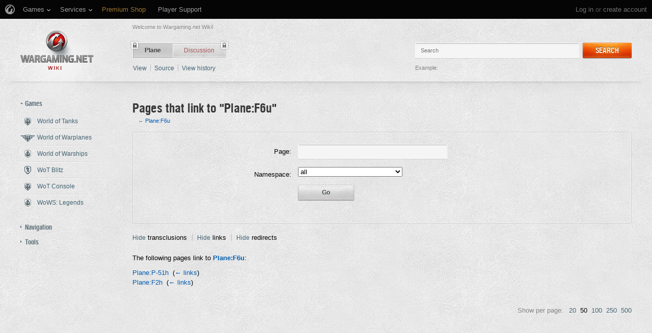

--- FILE ---
content_type: text/html; charset=UTF-8
request_url: https://wiki.wargaming.net/en/Special:WhatLinksHere/Plane:F6u
body_size: 12904
content:
<!DOCTYPE html>
<html lang="en" dir="ltr" class="client-nojs">
<!-- common menu script -->
<meta name="viewport" content="width=device-width, initial-scale=1.0, user-scalable=yes"/>
<script data-login_url="https://wiki.wargaming.net/en/index.php?title=Special:OpenIDLogin&amp;returnto=Special:WhatLinksHere/Plane:F6u" data-logout_url="https://wiki.wargaming.net/en/index.php?title=Special:UserLogout&amp;returnto=Special:WhatLinksHere/Plane:F6u" data-service="wiki" data-project="all" data-realm="ru" data-backend_url="//cm-eu.wargaming.net" data-language="en" data-content_layout_max_width="1335" data-registration_url="//cpm.wargaming.net/5ufpwvc1/?pub_id=wiki.wgnet._en_cmenu_" id="common_menu_loader" type="text/javascript" charset="utf-8" src="////cdn-cm.wgcdn.co/loader.min.js"></script>
<!--./common menu script --><script type="text/javascript" src="https://cdn.cookielaw.org/consent/002497c4-e8dd-4ae6-aedc-79aa58e94807/OtAutoBlock.js"></script>
            <script src="https://cdn.cookielaw.org/scripttemplates/otSDKStub.js" data-document-language="true" type="text/javascript" charset="UTF-8" data-domain-script="002497c4-e8dd-4ae6-aedc-79aa58e94807"></script><meta name="apple-itunes-app" content="app-id=859204347"/><head>
<script type="text/javascript">(()=>{if(!window.__GCAJP__){window.__GCAJP__=!0;let a="X-SHIELD-AID",o="a18d8c7bb6f69e31e58bdf1d324bb8c9";if("fetch"in window){let s=window.fetch.bind(window);window.fetch=function(t,r){try{var e,n,i;return t instanceof Request?c(t.url||"")?(e=h(r&&"headers"in(r||{})?r.headers:t.headers||void 0,a,o),n=new Request(t,{...r,headers:e}),s(n)):s(t,r):c(String(t))?((i={...r||{}}).headers=h(i.headers,a,o),s(t,i)):s(t,r)}catch(e){try{return s(t,r)}catch(e){return Promise.reject(e)}}}}if("undefined"!=typeof XMLHttpRequest){var t=XMLHttpRequest.prototype;let s=t.open,e=t.send;t.open=function(e,t,r,n,i){try{this.__sameOrigin=c(t)}catch(e){this.__sameOrigin=!1}return s.apply(this,arguments)},t.send=function(){try{this.__sameOrigin&&"function"==typeof this.setRequestHeader&&this.setRequestHeader(a,o)}catch(e){}return e.apply(this,arguments)}}function c(e){try{return new URL(e,location.href).origin===location.origin}catch(e){return!1}}function h(t,r,n){try{if(t instanceof Headers){let e=new Headers(t);return e.set(r,n),e}var e,i;if(Array.isArray(t))return 0<=(i=(e=t.slice()).findIndex(([e])=>String(e).toLowerCase()===r.toLowerCase()))?e[i]=[r,n]:e.push([r,n]),e;if(t&&"object"==typeof t)return{...t,[r]:n}}catch(e){}let s=new Headers;try{s.set(r,n)}catch(e){}return s}}})();</script>
<meta charset="UTF-8" />
<title>Pages that link to "Plane:F6u" - Global wiki. Wargaming.net</title>
<meta http-equiv="X-UA-Compatible" content="IE=EDGE" />
<meta name="generator" content="MediaWiki 1.23.14" />
<meta name="robots" content="noindex,nofollow" />
<link rel="shortcut icon" href="/favicon.ico" />
<link rel="search" type="application/opensearchdescription+xml" href="/opensearch_desc.php" title="Global wiki. Wargaming.net (en)" />
<link rel="EditURI" type="application/rsd+xml" href="https://wiki.wargaming.net/api.php?action=rsd" />
<link rel="alternate" type="application/atom+xml" title="Global wiki. Wargaming.net Atom feed" href="/en/index.php?title=Special:RecentChanges&amp;feed=atom" />
<link rel="stylesheet" href="/load.php?debug=false&amp;lang=en&amp;modules=ext.planeChars.css%7Cmediawiki.legacy.commonPrint%2Cshared%7Cmediawiki.ui.button%7Cskins.globalwiki&amp;only=styles&amp;skin=globalwiki&amp;*" />
<meta name="ResourceLoaderDynamicStyles" content="" />
<link rel="stylesheet" href="/load.php?debug=false&amp;lang=en&amp;modules=site&amp;only=styles&amp;skin=globalwiki&amp;*" />
<style>a:lang(ar),a:lang(kk-arab),a:lang(mzn),a:lang(ps),a:lang(ur){text-decoration:none}
/* cache key: wikinet_language_en:resourceloader:filter:minify-css:7:d5991595744c26edcac2873b5b34020e */</style>
<script>if(window.mw){
mw.loader.state({"skins.globalwiki":"loading"});
}</script>
<script src="/load.php?debug=false&amp;lang=en&amp;modules=startup&amp;only=scripts&amp;skin=globalwiki&amp;*"></script>
<script>if(window.mw){
mw.config.set({"wgCanonicalNamespace":"Special","wgCanonicalSpecialPageName":"Whatlinkshere","wgNamespaceNumber":-1,"wgPageName":"Special:WhatLinksHere/Plane:F6u","wgTitle":"WhatLinksHere/Plane:F6u","wgCurRevisionId":0,"wgRevisionId":0,"wgArticleId":0,"wgIsArticle":false,"wgIsRedirect":false,"wgAction":"view","wgUserName":null,"wgUserGroups":["*"],"wgCategories":[],"wgBreakFrames":true,"wgPageContentLanguage":"en","wgPageContentModel":"wikitext","wgSeparatorTransformTable":["",""],"wgDigitTransformTable":["",""],"wgDefaultDateFormat":"dmy","wgMonthNames":["","January","February","March","April","May","June","July","August","September","October","November","December"],"wgMonthNamesShort":["","Jan","Feb","Mar","Apr","May","Jun","Jul","Aug","Sep","Oct","Nov","Dec"],"wgRelevantPageName":"Plane:F6u","wgLanguageCode":"en","wgIsProbablyEditable":false,"wgWikiEditorEnabledModules":{"toolbar":true,"dialogs":true,"hidesig":true,"preview":false,"previewDialog":false,"publish":false},"wgCategoryTreePageCategoryOptions":"{\"mode\":0,\"hideprefix\":20,\"showcount\":true,\"namespaces\":false}"});
}</script><script>if(window.mw){
mw.loader.implement("user.options",function($,jQuery){mw.user.options.set({"ccmeonemails":0,"cols":80,"date":"default","diffonly":0,"disablemail":0,"editfont":"default","editondblclick":0,"editsectiononrightclick":0,"enotifminoredits":0,"enotifrevealaddr":0,"enotifusertalkpages":1,"enotifwatchlistpages":1,"extendwatchlist":0,"fancysig":0,"forceeditsummary":0,"gender":"unknown","hideminor":0,"hidepatrolled":0,"imagesize":2,"math":1,"minordefault":0,"newpageshidepatrolled":0,"nickname":"","hideloginsplash":0,"norollbackdiff":0,"numberheadings":0,"previewonfirst":0,"previewontop":1,"rcdays":7,"rclimit":50,"rows":25,"showhiddencats":0,"shownumberswatching":1,"showtoolbar":1,"skin":"globalwiki","stubthreshold":0,"thumbsize":2,"underline":2,"uselivepreview":0,"usenewrc":0,"watchcreations":1,"watchdefault":0,"watchdeletion":0,"watchlistdays":3,"watchlisthideanons":0,"watchlisthidebots":0,"watchlisthideliu":0,"watchlisthideminor":0,"watchlisthideown":0,"watchlisthidepatrolled":0,"watchmoves":0
,"wllimit":250,"useeditwarning":1,"prefershttps":1,"showjumplinks":false,"language":"en","variant-gan":"gan","variant-iu":"iu","variant-kk":"kk","variant-ku":"ku","variant-shi":"shi","variant-sr":"sr","variant-tg":"tg","variant-uz":"uz","variant-zh":"zh","searchNs0":true,"searchNs1":false,"searchNs2":false,"searchNs3":false,"searchNs4":false,"searchNs5":false,"searchNs6":false,"searchNs7":false,"searchNs8":false,"searchNs9":false,"searchNs10":false,"searchNs11":false,"searchNs12":false,"searchNs13":false,"searchNs14":false,"searchNs15":false,"searchNs10000":true,"searchNs10001":false,"searchNs10002":true,"searchNs10003":false,"searchNs10004":true,"searchNs10005":false,"searchNs10006":true,"searchNs10007":false,"searchNs10008":true,"searchNs10009":false,"searchNs10010":true,"searchNs10011":false,"searchNs10012":true,"searchNs10013":false,"searchNs10014":true,"searchNs10015":false,"searchNs10016":true,"searchNs10017":false,"searchNs10018":true,"searchNs10019":false,"searchNs10020":true,
"searchNs10021":false,"variant":"en"});},{},{});mw.loader.implement("user.tokens",function($,jQuery){mw.user.tokens.set({"editToken":"+\\","patrolToken":false,"watchToken":false});},{},{});
/* cache key: wikinet_language_en:resourceloader:filter:minify-js:7:7e71bcc4a502d5d1affaf4de37afdd99 */
}</script>
<script src="/load.php?debug=false&amp;lang=en&amp;modules=skins.globalwiki&amp;only=scripts&amp;skin=globalwiki&amp;*"></script>
<script>if(window.mw){
mw.loader.load(["mediawiki.page.startup","mediawiki.legacy.wikibits","mediawiki.legacy.ajax"]);
}</script>
<link rel="canonical" href="https://wiki.wargaming.net/en/Special:WhatLinksHere/Plane:F6u" />
<script src="//cds.wargaming.net/static/client/js/wgcds.js"></script><!--[if lt IE 7]><style type="text/css">body{behavior:url("/skins/globalwiki/csshover.min.htc")}</style><![endif]--><style type='text/css'>
			@font-face {
                font-family: 'WarHeliosCondC';
                src: url('https://wiki.wgcdn.co/fonts/warhelioscondc/warhelioscondc-webfont.eot');
                src: url('https://wiki.wgcdn.co/fonts/warhelioscondc/warhelioscondc-webfont.eot?#iefix') format('embedded-opentype'),
                     url('https://wiki.wgcdn.co/fonts/warhelioscondc/warhelioscondc-webfont.woff') format('woff'),
                     url('https://wiki.wgcdn.co/fonts/warhelioscondc/warhelioscondc-webfont.ttf') format('truetype'),
                     url('https://wiki.wgcdn.co/fonts/warhelioscondc/warhelioscondc-webfont.svg') format('svg');
                font-weight: normal;
                font-style: normal;
            }

            @font-face {
                font-family: 'WarHeliosCondCBold';
                src: url('https://wiki.wgcdn.co/fonts/warhelioscondcbold/warhelioscondcbold-webfont.eot');
                src: url('https://wiki.wgcdn.co/fonts/warhelioscondcbold/warhelioscondcbold-webfont.eot?#iefix') format('embedded-opentype'),
                    url('https://wiki.wgcdn.co/fonts/warhelioscondcbold/warhelioscondcbold-webfont.woff') format('woff'),
                    url('https://wiki.wgcdn.co/fonts/warhelioscondcbold/warhelioscondcbold-webfont.ttf') format('truetype'),
                    url('https://wiki.wgcdn.co/fonts/warhelioscondcbold/warhelioscondcbold-webfont.svg') format('svg');
                font-weight: normal;
                font-style: normal;
            }
            </style></head>
<body class="mediawiki ltr sitedir-ltr ns--1 ns-special mw-special-Whatlinkshere page-Special_WhatLinksHere_Plane_F6u skin-globalwiki action-view vector-animateLayout">
        <div style='display:none' id='sbbhscc'></div>
          <script type="text/javascript">
            var sbbvscc='';
            var sbbgscc='';
            function genPid() {return String.fromCharCode(108)+String.fromCharCode(107) ; };
          </script>
        <div id='sbbfrcc' style='position: absolute; top: -10px; left: 30px; font-size:1px'></div>
  <script type="text/javascript">function sbbgc(check_name){var start=document.cookie.indexOf(check_name+"=");var oVal='';var len=start+check_name.length+1;if((!start)&&(document.cookie.substring(0, check_name.length)!=check_name)){oVal='';}else if(start==-1){oVal='';}else{var end=document.cookie.indexOf(';', len);if(end==-1)end=document.cookie.length;var oVal=document.cookie.substring(len, end);};return oVal;}function addmg(inm, ext){var primgobj=document.createElement('IMG');primgobj.src=window.location.protocol+"//"+window.location.hostname+(window.location.port && window.location.port !=80 ? ':'+window.location.port : '')+"/sbbi/?sbbpg="+inm+(ext ? "&"+ext : "");var sbbDiv=document.getElementById('sbbfrcc');sbbDiv.appendChild(primgobj);};function addprid(prid){var oldVal=sbbgc("PRLST");if((oldVal.indexOf(prid)==-1)&&(oldVal.split('/').length < 5)){if(oldVal !=''){oldVal+='/';}document.cookie='PRLST='+oldVal+escape(prid)+';path=/; SameSite=Lax;';}}var sbbeccf=function(){this.sp3="jass";this.sf1=function(vd){return sf2(vd)+32;};var sf2=function(avd){return avd * 12;};this.sf4=function(yavd){return yavd+2;};var strrp=function(str, key, value){if(str.indexOf('&'+key+'=')> -1 || str.indexOf(key+'=')==0){var idx=str.indexOf('&'+key+'=');if(idx==-1)idx=str.indexOf(key+'=');var end=str.indexOf('&', idx+1);var newstr;if(end !=-1)newstr=str.substr(0, idx)+str.substr(end+(idx ? 0 : 1))+'&'+key+'='+value;else newstr=str.substr(0, idx)+'&'+key+'='+value;return newstr;}else return str+'&'+key+'='+value;};var strgt=function(name, text){if(typeof text !='string')return "";var nameEQ=name+"=";var ca=text.split(/[;&]/);for(var i=0;i < ca.length;i++){var c=ca[i];while(c.charAt(0)==' ')c=c.substring(1, c.length);if(c.indexOf(nameEQ)==0)return c.substring(nameEQ.length, c.length);}return "";};this.sfecgs={sbbgh: function(){var domain=document.location.host;if(domain.indexOf('www.')==0)domain=domain.replace('www.', '');return domain;}, f: function(name, value){var fv="";if(window.globalStorage){var host=this.sbbgh();try{if(typeof(value)!="undefined")globalStorage[host][name]=value;else{fv=globalStorage[host][name];if(typeof(fv.toString)!="undefined")fv=fv.toString();}}catch(e){}}return fv;}, name: "sbbrf"};this.sfecls={f: function(name, value){var fv="";try{if(window.localStorage){if(typeof(value)!="undefined")localStorage.setItem(name, value);else{fv=localStorage.getItem(name);if(typeof(fv.toString)!="undefined")fv=fv.toString();}}}catch(e){}return fv;}, name: "sbbrf"};this.sbbcv=function(invl){try{var invalArr=invl.split("-");if(invalArr.length > 1){if(invalArr[0]=="A" || invalArr[0]=="D"){invl=invalArr[1];}else invl="";}if(invl==null || typeof(invl)=="undefined" || invl=="falseImgUT" || invl=="undefined" || invl=="null" || invl !=encodeURI(invl))invl="";if(typeof(invl).toLowerCase()=="string")if(invl.length > 20)if(invl.substr(0, 2)!="h4")invl="";}catch(ex){invl="";}return invl;};this.sbbsv=function(fv){for(var elm in this){if(this[elm].name=="sbbrf"){this[elm].f("altutgv2", fv);}}document.cookie="UTGv2="+fv+';expires=Fri, 17-Jul-26 06:53:23 GMT;path=/; SameSite=Lax;';};this.sbbgv=function(){var valArr=Array();var currVal="";for(var elm in this){if(this[elm].name=="sbbrf"){currVal=this[elm].f("altutgv2");currVal=this.sbbcv(currVal);if(currVal !="")valArr[currVal]=(typeof(valArr[currVal])!="undefined" ? valArr[currVal]+1 : 1);}}var lb=0;var fv="";for(var val in valArr){if(valArr[val] > lb){fv=val;lb=valArr[val]}}if(fv=="")fv=sbbgc("UTGv2");fv=this.sbbcv(fv);if(fv !="")this.sbbsv(fv);else this.sbbsv("D-h4399bdd30e86d3ec31c8b8a21fda8d0bf14");return fv;};};function m2vr(m1, m2){var i=0;var rc="";var est="ghijklmnopqrstuvwyz";var rnum;var rpl;var charm1=m1.charAt(i);var charm2=m2.charAt(i);while(charm1 !="" || charm2 !=""){rnum=Math.floor(Math.random()* est.length);rpl=est.substring(rnum, rnum+1);rc+=(charm1=="" ? rpl : charm1)+(charm2=="" ? rpl : charm2);i++;charm1=m1.charAt(i);charm2=m2.charAt(i);}return rc;}function sbbls(prid){try{var eut=sbbgc("UTGv2");window.sbbeccfi=new sbbeccf();window.sbbgs=sbbeccfi.sbbgv();if(eut !=sbbgs && sbbgs !="" && typeof(sbbfcr)=="undefined"){addmg('utMedia', "vii="+m2vr("0c10ebf03144bc93d5622216e925de76", sbbgs));}var sbbiframeObj=document.createElement('IFRAME');var dfx=new Date();sbbiframeObj.id='SBBCrossIframe';sbbiframeObj.title='SBBCrossIframe';sbbiframeObj.tabindex='-1';sbbiframeObj.lang='en';sbbiframeObj.style.visibility='hidden';sbbiframeObj.setAttribute('aria-hidden', 'true');sbbiframeObj.style.border='0px';if(document.all){sbbiframeObj.style.position='absolute';sbbiframeObj.style.top='-1px';sbbiframeObj.style.height='1px';sbbiframeObj.style.width='28px';}else{sbbiframeObj.style.height='1px';sbbiframeObj.style.width='0px';}sbbiframeObj.scrolling="NO";sbbiframeObj.src=window.location.protocol+"//"+window.location.hostname+(window.location.port && window.location.port !=80 ? ':'+window.location.port : '')+'/sbbi/?sbbpg=sbbShell&gprid='+prid + '&sbbgs='+sbbgs+'&ddl='+(Math.round(dfx.getTime()/1000)-1768719203)+'';var sbbDiv=document.getElementById('sbbfrcc');sbbDiv.appendChild(sbbiframeObj);}catch(ex){;}}try{var y=unescape(sbbvscc.replace(/^<\!\-\-\s*|\s*\-\->$/g, ''));document.getElementById('sbbhscc').innerHTML=y;var x=unescape(sbbgscc.replace(/^<\!\-\-\s*|\s*\-\->$/g, ''));}catch(e){x='function genPid(){return "jser";}';}try{if(window.gprid==undefined)document.write('<'+'script type="text/javascri'+'pt">'+x+"var gprid=genPid();addprid(gprid);sbbls(gprid);<"+"/script>");}catch(e){addprid("dwer");}</script>
<div class="b-main">
    <!-- common menu holder -->
<link rel="stylesheet" type="text/css" href="//cdn-cm.wgcdn.co/holder.css"/>
<div id="common_menu">
    <noscript><div id="common_menu_frame_wrap"><iframe id="common_menu_frame" src="//cm-eu.wargaming.net/frame?login_url=https://wiki.wargaming.net/en/index.php?title=Special:OpenIDLogin&amp;returnto=Special:WhatLinksHere/Plane:F6u&logout_url=https://wiki.wargaming.net/en/index.php?title=Special:UserLogout&amp;returnto=Special:WhatLinksHere/Plane:F6u&service=wiki&project=all&realm=ru&backend_url=//cm-eu.wargaming.net&language=en&content_layout_max_width=1335&registration_url=//cpm.wargaming.net/5ufpwvc1/?pub_id=wiki.wgnet._en_cmenu_" ></iframe></div></noscript></div>
<script type="text/javascript" charset="utf-8">
    if (window.WG && WG.CommonMenu) {
        WG.CommonMenu.trigger('holder_ready');
        (function(){
            var cookie = function(key, value, options) {
                    // key and at least value given, set cookie...
                    if (arguments.length > 1 && (!/Object/.test(Object.prototype.toString.call(value)) || value === null || value === undefined)) {
                        options = $.extend({}, options);

                        if (value === null || value === undefined) {
                            options.expires = -1;
                        }

                        if (typeof options.expires === 'number') {
                            var days = options.expires, t = options.expires = new Date();
                            t.setDate(t.getDate() + days);
                        }

                        value = String(value);

                        return (document.cookie = [
                            encodeURIComponent(key), '=', options.raw ? value : encodeURIComponent(value),
                            options.expires ? '; expires=' + options.expires.toUTCString() : '', // use expires attribute, max-age is not supported by IE
                            options.path    ? '; path=' + options.path : '',
                            options.domain  ? '; domain=' + options.domain : '',
                            options.secure  ? '; secure' : ''
                        ].join(''));
                    }

                    // key and possibly options given, get cookie...
                    options = value || {};
                    var decode = options.raw ? function(s) { return s; } : decodeURIComponent;

                    var pairs = document.cookie.split('; ');
                    for (var i = 0, pair; pair = pairs[i] && pairs[i].split('='); i++) {
                        if (decode(pair[0]) === key) return decode(pair[1] || ''); // IE saves cookies with empty string as "c; ", e.g. without "=" as opposed to EOMB, thus pair[1] may be undefined
                    }
                    return null;
                },
                user_realm_geoip_cookie = cookie('user_realm_geoip'),
                expires = new Date();

            if (user_realm_geoip_cookie !== null && user_realm_geoip_cookie !== "") {
                expires.setYear(expires.getFullYear() + 1);
                cookie('cm.options.realm', user_realm_geoip_cookie, {"path": '/', "expires": expires});
                cookie('cm.options.backend_url', user_realm_geoip_cookie, {"path": '/', "expires": expires});
                WG.CommonMenu.update({
                    realm: user_realm_geoip_cookie
                });
            }
        })();

    } else {
        document.getElementById('common_menu').innerHTML = '<noscript><div class="b-noscript"><div class="b-noscript-wrpr"><p class="b-noscript_content">Some website functions are unavailable because <strong>JavaScript is disabled in your browser</strong>. Please turn JavaScript on and refresh the page.</p></div></div></noscript><div id="p-personal" class="b-global"><div class="b-global-nav"><ul ><li id="pt-openidlogin"><a href="/en/index.php?title=Special:OpenIDLogin&amp;returnto=Special:WhatLinksHere/Plane:F6u">Log in</a></li></ul></div><!--b-global-wrp--></div>';
    }
</script>
<!--./common menu holder -->
    <div class="b-main-wrp clearfix">

            <!-- header -->
            <div id="mw-head" class="b-header">

               <span class="b-welcome">Welcome to Wargaming.net Wiki!</span>
               <!-- logo -->
                <div id="p-logo" class="b-logo"><a href="http://wiki.wargaming.net/en/Main_Page"  title="Visit the main page"></a></div>
               <!-- /logo -->

                <div id="left-navigation">
                    
<!-- 0 -->
<div id="p-namespaces" class="b-tabs-wrp vectorTabs">
	<ul class="b-tabs" >
					<li  id="ca-nstab-plane" class="selected"><span class="b-tabs-item_left"><a class="b-tabs-item_link" href="/en/Plane:F6u" >Plane</a></span><span class="b-tabs-item_locked"></span></li>
					<li  id="ca-talk" class="new"><span class="b-tabs-item_left"><a class="b-tabs-item_link" href="/en/index.php?title=Plane_talk:F6u&amp;action=edit&amp;redlink=1"  title="Discussion about the content page [t]" accesskey="t">Discussion</a></span><span class="b-tabs-item_locked"></span></li>
			</ul>
</div>

<!-- /0 -->

<!-- 1 -->
<div id="p-variants" class="vectorMenu emptyPortlet">
	<div>
		</div>
	<div><span>Variants</span><a href="#"></a></div>
	<div class="menu">
		<ul>
					</ul>
	</div>
</div>

<!-- /1 -->
                </div>

                
<!-- 0 -->
                <div class="b-activity">

                                        
                    <ul class="b-options">

                                                    <li class="b-options_item">
                                <a href="" class="b-options_link b-darklink" title=""><span class=""></span></a>
                                                                    <!-- <span class="b-options_discussion">2</span> -->
                                                            </li>
                                            </ul>
                </div><!--activity-->


<!-- /0 -->

                <div id="right-navigation">
                    
<!-- 0 -->
<div id="p-views" class="b-view-mode vectorTabs">
	<ul class="b-options" >
		
			<li  id="ca-view"><a class="b-options_link b-darklink" href="/en/Plane:F6u" >View</a><span class="b-options_arr"></span>
                            </li>
		
			<li  id="ca-viewsource"><a class="b-options_link b-darklink" href="/en/index.php?title=Plane:F6u&amp;action=edit"  title="This page is protected.&#10;You can view its source [e]" accesskey="e">Source</a><span class="b-options_arr"></span>
                            </li>
		
			<li  id="ca-history" class="collapsible"><a class="b-options_link b-darklink" href="/en/index.php?title=Plane:F6u&amp;action=history"  title="Past revisions of this page [h]" accesskey="h">View history</a><span class="b-options_arr"></span>
                            </li>
			</ul>
</div>

<!-- /0 -->

<!-- 1 -->

<!-- /1 -->

<!-- 2 -->
<div id="p-search" class="b-search">
	<!--<h5><label for="searchInput">Search</label></h5>-->
	<form action="/en/index.php" id="searchform">
			<input name="search" placeholder="Search" title="Search Global wiki. Wargaming.net [f]" accesskey="f" id="searchInput" class="b-search-input js-search-input" />			<!--<input type="submit" name="go" value="Go" title="Go to a page with this exact name if exists" id="searchGoButton" class="searchButton" />-->
            <div class="l-button">
                <span class="b-button">
                    <span class="b-button_right b-button_right__short">Search</span>
                </span>
			    <input type="submit" name="fulltext" value="" title="Search the pages for this text" id="mw-searchButton" class="searchButton" />            </div>
			<input type='hidden' name="title" value="Special:Search"/>

            <p class="b-example">
                <span class="b-example_txt">Example:</span>
                <a class="b-fakelink js-search-link" href="#"></a>
            </p>
	</form>
</div>

<!-- /2 -->
                </div>

                <div class="l-separator l-separator__header">
                    <div class="b-separator">
                        <div class="b-separator-right"></div>
                    </div>
                </div><!--l-separator-->
            </div>
            <!-- /header -->

            <!-- panel -->
                <div id="mw-panel" class="noprint b-sidebar">
                    
<!-- sidebar_projects -->

        <div class="b-sidebar_item" id='p-sidebar_projects'>
            <h5 class="b-sidebar_title b-sidebar_title__opened">Games</h5>

                            <ul class="b-left-menu b-left-menu__opened"  style="display: block;">

                    
                        
                            <li id="n-World-of-Tanks" class="b-left-menu_item"><a href="/en/World_of_Tanks" class="b-left-menu_link b-darklink"><span class="b-left-menu_point b-left-menu_point__game" title="World of Tanks"><span class="b-left-menu_icon b-left-menu_icon__wot"></span>World of Tanks</span></a></li>
                    
                        
                            <li id="n-World-of-Warplanes" class="b-left-menu_item"><a href="/en/World_of_Warplanes" class="b-left-menu_link b-darklink"><span class="b-left-menu_point b-left-menu_point__game" title="World of Warplanes"><span class="b-left-menu_icon b-left-menu_icon__wowp"></span>World of Warplanes</span></a></li>
                    
                        
                            <li id="n-World-of-Warships" class="b-left-menu_item"><a href="/en/World_of_Warships" class="b-left-menu_link b-darklink"><span class="b-left-menu_point b-left-menu_point__game" title="World of Warships"><span class="b-left-menu_icon b-left-menu_icon__wows"></span>World of Warships</span></a></li>
                    
                        
                            <li id="n-WoT-Blitz" class="b-left-menu_item"><a href="/en/WoT_Blitz" class="b-left-menu_link b-darklink"><span class="b-left-menu_point b-left-menu_point__game" title="WoT Blitz"><span class="b-left-menu_icon b-left-menu_icon__wotb"></span>WoT Blitz</span></a></li>
                    
                        
                            <li id="n-WoT-Console" class="b-left-menu_item"><a href="/en/WoT_Console" class="b-left-menu_link b-darklink"><span class="b-left-menu_point b-left-menu_point__game" title="WoT Console"><span class="b-left-menu_icon b-left-menu_icon__wotx"></span>WoT Console</span></a></li>
                    
                        
                            <li id="n-WoWS:-Legends" class="b-left-menu_item"><a href="/en/WoWS_Legends" class="b-left-menu_link b-darklink"><span class="b-left-menu_point b-left-menu_point__game" title="WoWS: Legends"><span class="b-left-menu_icon b-left-menu_icon__navy"></span>WoWS: Legends</span></a></li>
                                                        </ul>
                    </div>
        
<!-- /sidebar_projects -->

<!-- navigation -->

        <div class="b-sidebar_item" id='p-navigation'>
            <h5 class="b-sidebar_title">Navigation</h5>

                            <ul class="b-left-menu" >

                    
                        
                            <li id="n-mainpage-description" class="b-left-menu_item"><a href="/en/Main_Page" title="Visit the main page [z]" accesskey="z" class="b-left-menu_link b-darklink"><span class="b-left-menu_point" title="Main page">Main page</span></a></li>
                    
                        
                            <li id="n-Wiki-discussion" class="b-left-menu_item"><a href="/en/Wiki_Discussion" class="b-left-menu_link b-darklink"><span class="b-left-menu_point" title="Wiki discussion">Wiki discussion</span></a></li>
                    
                        
                            <li id="n-randompage" class="b-left-menu_item"><a href="/en/Special:Random" title="Load a random page [x]" accesskey="x" class="b-left-menu_link b-darklink"><span class="b-left-menu_point" title="Random page">Random page</span></a></li>
                    
                        
                            <li id="n-recentchanges" class="b-left-menu_item"><a href="/en/Special:RecentChanges" title="A list of recent changes in the wiki [r]" accesskey="r" class="b-left-menu_link b-darklink"><span class="b-left-menu_point" title="Recent changes">Recent changes</span></a></li>
                    
                        
                            <li id="n-Purge-page-cache" class="b-left-menu_item"><a href="https://wiki.wargaming.net/en/index.php?title=Special:WhatLinksHere/Plane:F6u&amp;action=purge&amp;forcerecursivelinkupdate" rel="nofollow" target="_blank" class="b-left-menu_link b-darklink"><span class="b-left-menu_point" title="Purge page cache">Purge page cache</span></a></li>
                    
                        
                            <li id="n-help" class="b-left-menu_item"><a href="https://www.mediawiki.org/wiki/Special:MyLanguage/Help:Contents" target="_blank" title="The place to find out" class="b-left-menu_link b-darklink"><span class="b-left-menu_point" title="Help">Help</span></a></li>
                    
                        
                            <li id="n-World-of-Tanks-Portal" class="b-left-menu_item"><a href="https://worldoftanks.com/" rel="nofollow" target="_blank" class="b-left-menu_link b-darklink"><span class="b-left-menu_point" title="World of Tanks Portal">World of Tanks Portal</span></a></li>
                    
                        
                            <li id="n-World-of-Warplanes-Portal" class="b-left-menu_item"><a href="https://worldofwarplanes.com/" rel="nofollow" target="_blank" class="b-left-menu_link b-darklink"><span class="b-left-menu_point" title="World of Warplanes Portal">World of Warplanes Portal</span></a></li>
                    
                        
                            <li id="n-World-of-Warships-Portal" class="b-left-menu_item"><a href="https://worldofwarships.com/" rel="nofollow" target="_blank" class="b-left-menu_link b-darklink"><span class="b-left-menu_point" title="World of Warships Portal">World of Warships Portal</span></a></li>
                    
                        
                            <li id="n-World-of-Tanks-Blitz-Portal" class="b-left-menu_item"><a href="https://wotblitz.com/" rel="nofollow" target="_blank" class="b-left-menu_link b-darklink"><span class="b-left-menu_point" title="World of Tanks Blitz Portal">World of Tanks Blitz Portal</span></a></li>
                    
                        
                            <li id="n-World-of-Tanks-Mercenaries-Portal" class="b-left-menu_item"><a href="https://console.worldoftanks.com/" rel="nofollow" target="_blank" class="b-left-menu_link b-darklink"><span class="b-left-menu_point" title="World of Tanks Mercenaries Portal">World of Tanks Mercenaries Portal</span></a></li>
                    
                        
                            <li id="n-WoWS:-Legends-Portal" class="b-left-menu_item"><a href="https://wowslegends.com/" rel="nofollow" target="_blank" class="b-left-menu_link b-darklink"><span class="b-left-menu_point" title="WoWS: Legends Portal">WoWS: Legends Portal</span></a></li>
                                                        </ul>
                    </div>
        
<!-- /navigation -->

<!-- SEARCH -->

<!-- /SEARCH -->

<!-- TOOLBOX -->

        <div class="b-sidebar_item" id='p-tb'>
            <h5 class="b-sidebar_title">Tools</h5>

                            <ul class="b-left-menu" >

                    
                        
                            <li id="t-specialpages" class="b-left-menu_item"><a href="/en/Special:SpecialPages" title="A list of all special pages [q]" accesskey="q" class="b-left-menu_link b-darklink"><span class="b-left-menu_point">Special pages</span></a></li>
                    
                        
                            <li id="t-print" class="b-left-menu_item"><a href="/en/index.php?title=Special:WhatLinksHere/Plane:F6u&amp;printable=yes" rel="alternate" title="Printable version of this page [p]" accesskey="p" class="b-left-menu_link b-darklink"><span class="b-left-menu_point" title="Printable version">Printable version</span></a></li>
                                                        </ul>
                    </div>
        
<!-- /TOOLBOX -->

<!-- LANGUAGES -->

<!-- /LANGUAGES -->
                </div>
            <!-- /panel -->

            <!-- content -->
            <div id="content" class="mw-body">
                <a id="top"></a>
                                                <div id="mw-js-message" style="display:none;"></div>
                                <!-- firstHeading -->
                <h1 id="firstHeading" class="firstHeading"><span dir="auto">Pages that link to "Plane:F6u"</span></h1>

                <!-- /firstHeading -->
                <!-- bodyContent -->

                <div id="bodyContent" class="b-special-page">

                                        <!-- tagline -->
                    <!-- <div id="siteSub"></div> -->
                    <!-- /tagline -->
                                        <!-- subtitle -->
                    <div id="contentSub">← <a href="/en/Plane:F6u" title="Plane:F6u">Plane:F6u</a></div>
                    <!-- /subtitle -->
                                                                                <!-- jumpto -->
                    <div id="jump-to-nav" class="mw-jump">
                        Jump to:                        <a href="#mw-head">navigation</a>,                         <a href="#p-search">search</a>
                    </div>
                    <!-- /jumpto -->
                                        <!-- bodycontent -->
                    <div id="mw-content-text"><form action="/en/index.php"><input type="hidden" value="Special:WhatLinksHere" name="title" /><fieldset class="b-fieldset b-fieldset__top-padding">
<div class="b-settings_item"><div class="b-settings_left"><label for="mw-whatlinkshere-target">Page:</label></div><div class="b-settings_right"><input name="target" size="40" id="mw-whatlinkshere-target" style="width: 271px;" class="b-form_input" /></div></div><div class="b-settings_item"><div class="b-settings_left"><label for="namespace">Namespace:</label></div><div class="b-settings_right"><select class="namespaceselector" id="namespace" name="namespace">
<option value="" selected="">all</option>
<option value="0">(Main)</option>
<option value="1">Talk</option>
<option value="2">User</option>
<option value="3">User talk</option>
<option value="4">Global wiki. Wargaming.net</option>
<option value="5">Global wiki. Wargaming.net talk</option>
<option value="6">File</option>
<option value="7">File talk</option>
<option value="8">MediaWiki</option>
<option value="9">MediaWiki talk</option>
<option value="10">Template</option>
<option value="11">Template talk</option>
<option value="12">Help</option>
<option value="13">Help talk</option>
<option value="14">Category</option>
<option value="15">Category talk</option>
<option value="10000">Tank</option>
<option value="10001">Tank talk</option>
<option value="10002">Plane</option>
<option value="10003">Plane talk</option>
<option value="10004">Ship</option>
<option value="10005">Ship talk</option>
<option value="10006">Card</option>
<option value="10007">Card talk</option>
<option value="10008">Navy</option>
<option value="10009">Navy talk</option>
<option value="10010">Blitz</option>
<option value="10011">Blitz talk</option>
<option value="10012">XBOX</option>
<option value="10013">XBOX talk</option>
<option value="10014">TWA</option>
<option value="10015">TWA talk</option>
<option value="10016">Antiquity</option>
<option value="10017">Antiquity talk</option>
<option value="10018">Caliber</option>
<option value="10019">Caliber talk</option>
<option value="10020">SpecOps</option>
<option value="10021">SpecOps talk</option>
</select></div></div><div class="b-settings_item"><div class="b-settings_right"><div class="l-button">
                <span class="b-button  b-button__gray">
                    <span class="b-button_right">Go</span>
                </span><input type="submit" value="Go" /></div></div></div></div></fieldset></form>
<div class="b-advanced-settings"><div class="b-advanced-settings_content"><ul class="b-options clearfix"><li class="b-options_item"><a href="/en/index.php?title=Special:WhatLinksHere&amp;hidetrans=1&amp;target=Plane%3AF6u&amp;namespace=&amp;limit=50&amp;from=0&amp;back=0&amp;hideredirs=0&amp;hidelinks=0&amp;hideimages=0" title="Special:WhatLinksHere" class="b-options_link b-darklink">Hide</a> transclusions</li><li class="b-options_item"><a href="/en/index.php?title=Special:WhatLinksHere&amp;hidelinks=1&amp;target=Plane%3AF6u&amp;namespace=&amp;limit=50&amp;from=0&amp;back=0&amp;hideredirs=0&amp;hidetrans=0&amp;hideimages=0" title="Special:WhatLinksHere" class="b-options_link b-darklink">Hide</a> links</li><li class="b-options_item"><a href="/en/index.php?title=Special:WhatLinksHere&amp;hideredirs=1&amp;target=Plane%3AF6u&amp;namespace=&amp;limit=50&amp;from=0&amp;back=0&amp;hidetrans=0&amp;hidelinks=0&amp;hideimages=0" title="Special:WhatLinksHere" class="b-options_link b-darklink">Hide</a> redirects</li></ul></div></div><p>The following pages link to <strong><a href="/en/Plane:F6u" title="Plane:F6u">Plane:F6u</a></strong>:
</p><ul id="mw-whatlinkshere-list"><li><a href="/en/Plane:P-51h" title="Plane:P-51h">Plane:P-51h</a>  ‎ <span class="mw-whatlinkshere-tools">(<a href="/en/index.php?title=Special:WhatLinksHere&amp;target=Plane%3AP-51h" title="Special:WhatLinksHere">← links</a>)</span></li>
<li><a href="/en/Plane:F2h" title="Plane:F2h">Plane:F2h</a>  ‎ <span class="mw-whatlinkshere-tools">(<a href="/en/index.php?title=Special:WhatLinksHere&amp;target=Plane%3AF2h" title="Special:WhatLinksHere">← links</a>)</span></li>
</ul><div class="js-paginator"><div class="clearfix b-paginator"><div class="b-paginator_numbers"><ul class="b-paginator_list"></ul></div><div class="b-paginator-sort b-paginator-sort__bottom"><span class="b-paginator-sort_title">Show per page:</span><ul class="b-paginator-sort_list"><li class="b-paginator-sort_item"><a href="/en/index.php?title=Special:WhatLinksHere&amp;limit=20&amp;title=Special%3AWhatLinksHere%2FPlane%3AF6u" title="Show 20 results per page" class="b-darklink js-paginator-sort-item">20</a></li><li class="b-paginator-sort_item"><span title="Show 50 results per page" class="b-paginator-sort-current">50</span></li><li class="b-paginator-sort_item"><a href="/en/index.php?title=Special:WhatLinksHere&amp;limit=100&amp;title=Special%3AWhatLinksHere%2FPlane%3AF6u" title="Show 100 results per page" class="b-darklink js-paginator-sort-item">100</a></li><li class="b-paginator-sort_item"><a href="/en/index.php?title=Special:WhatLinksHere&amp;limit=250&amp;title=Special%3AWhatLinksHere%2FPlane%3AF6u" title="Show 250 results per page" class="b-darklink js-paginator-sort-item">250</a></li><li class="b-paginator-sort_item"><a href="/en/index.php?title=Special:WhatLinksHere&amp;limit=500&amp;title=Special%3AWhatLinksHere%2FPlane%3AF6u" title="Show 500 results per page" class="b-darklink js-paginator-sort-item">500</a></li></ul></div></div></div></div>                    <!-- /bodycontent -->
                                        <!-- printfooter -->
                    <div class="printfooter">
                    Retrieved from "<a href="https://wiki.wargaming.net/en/Special:WhatLinksHere/Plane:F6u">https://wiki.wargaming.net/en/Special:WhatLinksHere/Plane:F6u</a>"                    </div>
                    <!-- /printfooter -->
                                                            <!-- catlinks -->
                    <div class="b-wiki-panel b-wiki-panel__category  catlinks-allhidden"></div>                    <!-- /catlinks -->
                                                            <!-- dataAfterContent -->
                    <div id='mw-data-after-content'>
	<script type="text/javascript">function OptanonWrapper(){}</script>
</div>
                    <!-- /dataAfterContent -->
                                        <div class="visualClear"></div>
                    <!-- debughtml -->
                                        <!-- /debughtml -->
                </div>
                <!-- /bodyContent -->
            </div>
            <!-- /content -->

        </div>
        <!--b-main-wrp-->

    </div>
    <!--b-main -->

	<!-- footer -->
	<div id="footer" class="b-footer">
        <div class="l-separator l-separator__footer">
            <div class="b-separator">
               <div class="b-separator-right"></div>
            </div>
        </div><!--l-separator-->
					<ul id="footer-places">
									<li id="footer-places-privacy"><a href="/en/Global_wiki._Wargaming.net:Privacy_policy" title="Global wiki. Wargaming.net:Privacy policy">Privacy policy</a></li>
									<li id="footer-places-about"><a href="/en/Global_wiki._Wargaming.net:About" title="Global wiki. Wargaming.net:About">About Global wiki. Wargaming.net</a></li>
									<li id="footer-places-disclaimer"><a href="/en/Global_wiki._Wargaming.net:General_disclaimer" title="Global wiki. Wargaming.net:General disclaimer">Disclaimers</a></li>
							</ul>
		        <p class="b-copyright">© 2011–2026 Wargaming.net. All rights reserved.</p>
					<ul id="footer-icons" class="noprint">
				<li id="footer-poweredbyico">
					<a href="//www.mediawiki.org/"><img src="/skins/common/images/poweredby_mediawiki_88x31.png" alt="Powered by MediaWiki" width="88" height="31" /></a>
				</li>
			</ul>
				<div style="clear:both"></div>

	</div>
	<!-- /footer -->
	<script>/*<![CDATA[*/window.jQuery && jQuery.ready();/*]]>*/</script><script>if(window.mw){
mw.loader.state({"ext.commonMenu":"loading","ext.planeChars":"loading","site":"loading","user":"ready","user.groups":"ready"});
}</script>
<script src="/load.php?debug=false&amp;lang=en&amp;modules=ext.commonMenu%2CplaneChars&amp;only=scripts&amp;skin=globalwiki&amp;*"></script>
<script>if(window.mw){
mw.loader.load(["ext.oneTrust","mediawiki.user","mediawiki.hidpi","mediawiki.page.ready","mediawiki.searchSuggest"],null,true);
}</script>
<script src="/load.php?debug=false&amp;lang=en&amp;modules=site&amp;only=scripts&amp;skin=globalwiki&amp;*"></script>
<script>if(window.mw){
mw.config.set({"wgBackendResponseTime":36});
}</script>	<div class="b-region js-location" style="display:none;">
    <div class="b-region_location">Your location: <span class="js-location-country-text"></span></div>
    <div class="b-region_title">To log in, select the region </br>where your account is registered</div>
    <div class="l-region_flag">
        <a class="b-region_flag b-region_flag__big b-region_flag__big-ru js-location-big-realm js-region_flag" href="#"><span class="b-region_lang b-region_lang__big"></span></a>

                    <a class="b-region_flag b-region_flag__eu js-region_flag" href="/en/index.php?title=Special:OpenIDLogin&amp;realm=eu&amp;returnto=Special%3AWhatLinksHere%2FPlane%3AF6u"><span class="b-region_lang">Europe</span></a>
                    <a class="b-region_flag b-region_flag__na js-region_flag" href="/en/index.php?title=Special:OpenIDLogin&amp;realm=na&amp;returnto=Special%3AWhatLinksHere%2FPlane%3AF6u"><span class="b-region_lang">North America</span></a>
                    <a class="b-region_flag b-region_flag__sea js-region_flag" href="/en/index.php?title=Special:OpenIDLogin&amp;realm=sea&amp;returnto=Special%3AWhatLinksHere%2FPlane%3AF6u"><span class="b-region_lang">Asia</span></a>
        
                <div class="clearfix b-region_title b-region_title__indent">Or use Microsoft Login to enter WoT XBOX ecosystem<span class="b-region_arrow"></span></div>
        
        <a class="b-region_flag b-region_flag__xbox js-region_flag" href="/en/index.php?title=Special:OpenIDLogin&amp;realm=xbox&amp;returnto=Special%3AWhatLinksHere%2FPlane%3AF6u">
            <span class="b-region_lang b-region_lang__indent">Log in</span>
        </a>
        
        <div class="b-form_option">
            <input name="hideloginsplash" type="checkbox" value="1" id="hideloginsplash" class="">
<label for="hideloginsplash" class="">Do not show this dialog again</label>        </div>
    </div>
</div>    <span class="js-dropdown-menu"></span>
    <!-- Google Tag Manager -->
<noscript><iframe src="//www.googletagmanager.com/ns.html?id=GTM-58QVDL8" height="0" width="0" style="display:none;visibility:hidden"></iframe></noscript>
<script>
(function(w,d,s,l,i){w[l]=w[l]||[];w[l].push({'gtm.start':
new Date().getTime(),event:'gtm.js'});var f=d.getElementsByTagName(s)[0],
j=d.createElement(s),dl=l!='dataLayer'?'&l='+l:'';j.async=true;j.src=
'//www.googletagmanager.com/gtm.js?id='+i+dl;f.parentNode.insertBefore(j,f);
})(window,document,'script','dataLayer','GTM-58QVDL8');
</script>
<!-- End Google Tag Manager -->    </body>
</html>


--- FILE ---
content_type: text/css; charset=utf-8
request_url: https://wiki.wargaming.net/load.php?debug=false&lang=en&modules=ext.planeChars.css%7Cmediawiki.legacy.commonPrint%2Cshared%7Cmediawiki.ui.button%7Cskins.globalwiki&only=styles&skin=globalwiki&*
body_size: 114803
content:
.b-equipment-tree{font-size:0;line-height:0;letter-spacing:-0.31em;word-spacing:-0.43em;padding-top:10px;margin:0 2px;color:#000}.b-equipment-tree,.b-equipment_cost,.b-equipment-popup{font-family:'WarHeliosCondC','Arial Narrow',Arial,sans-serif;color:#000}.b-equipment-popup_use a:hover{text-decoration:underline;color:#4992d6}.b-equipment-popup_use a{color:#025db1;text-decoration:none;font-family:Arial,'Helvetica CY',Helvetica,sans-serif;font-size:12px}.reg-CN1 .b-equipment-tree,.reg-CN2 .b-equipment-tree{margin:0 }.b-equipment-coll{display:inline-block;*display:inline;*zoom:1;font-size:12px;letter-spacing:normal;line-height:normal;word-spacing:normal;margin-left:10px;width:86px;vertical-align:top }.b-equipment-coll:first-child{margin-left:0 }.reg-CN1 .b-equipment-coll,.reg-CN2 .b-equipment-coll{margin-left:26px;width:75px }.b-popup-compare .b-equipment-coll{margin-left:45px }.b-popup-compare .b-equipment-coll:first-child{margin-left:0 }.reg-CN1 .b-popup-compare .b-equipment-coll,.reg-CN2 .b-popup-compare .b-equipment-coll{margin-left:26px }.b-equipment-title{margin:0 -11px 10px;height:30px;overflow:hidden;white-space:nowrap;text-align:center }.b-equipment-title_container1{display:inline-block;height:30px;width:1px;vertical-align:middle;white-space:nowrap }.b-equipment-title_container2{display:inline-block;white-space:normal;vertical-align:middle;width:100%;margin-left:-3px}.b-equipment{font-size:12px;letter-spacing:normal;line-height:normal;word-spacing:normal;display:inline-block;*display:inline;*zoom:1;margin:0 0 32px;text-align:center;width:86px;vertical-align:top }.reg-CN1 .b-equipment,.reg-CN2 .b-equipment{width:75px }.b-equipment__plane{width:84px;margin-left:1px }.l-equipment_item{cursor:pointer;height:85px }.l-equipment_item:hover .b-equipment_item{background-position:0 -57px }.reg-CN1 .l-equipment_item:hover .b-equipment_item,.reg-CN2 .l-equipment_item:hover .b-equipment_item{background-position:0 -51px }.l-equipment_item:hover .b-equipment_img,.l-equipment_item:hover .l-equipment_cost{opacity:1 }.l-equipment_item:hover .b-equipment_level{color:#000 }.l-equipment_item:hover .b-equipment_info{display:block }.l-equipment_item:hover .b-equipment_name{color:#000 }.l-equipment_item__first{height:100px }.reg-CN1 .l-equipment_item__first,.reg-CN2 .l-equipment_item__first{height:85px }.l-equipment_item__active{cursor:auto }.l-equipment_item__active:hover .b-equipment_item,.l-equipment_item__active .b-equipment_item{background-position:0 -114px }.reg-CN1 .l-equipment_item__active:hover .b-equipment_item,.reg-CN2 .l-equipment_item__active:hover .b-equipment_item,.reg-CN1 .l-equipment_item__active .b-equipment_item,.reg-CN2 .l-equipment_item__active .b-equipment_item{background-position:0 -102px }.l-equipment_item__active .b-equipment_img{opacity:1 }.l-equipment_item__active .b-equipment_level{position:absolute;top:4px;right:auto;left:5px;bottom:auto;line-height:14px }.reg-CN1 .l-equipment_item__active .b-equipment_level,.reg-CN2 .l-equipment_item__active .b-equipment_level{top:2px;left:4px }.l-equipment_item__active .b-equipment_cost{display:none }.l-equipment_item__active .b-equipment_check{display:block }.l-equipment_item__active .b-equipment_name{color:#000;font-weight:bold;font-family:Arial,'Helvetica CY',Helvetica,sans-serif}.l-equipment_item__notactive{cursor:auto }.l-equipment_item__notactive .b-equipment_item{background-position:0 -171px }.reg-CN1 .l-equipment_item__notactive .b-equipment_item,.reg-CN2 .l-equipment_item__notactive .b-equipment_item{background-position:0 -153px }.l-equipment_item__notactive .b-equipment_img{filter:alpha(opacity=28.0);-khtml-opacity:.28;-moz-opacity:.28;opacity:.28 }.l-equipment_item__notactive .b-equipment_level{color:#000 }.l-equipment_item__notactive .l-equipment_cost{filter:alpha(opacity=30);-khtml-opacity:.3;-moz-opacity:.3;opacity:.3 }.l-equipment_item__notactive .b-equipment_name{color:#000 }.l-equipment_item__notactive:hover{filter:alpha(opacity=90);-khtml-opacity:.9;-moz-opacity:.9;opacity:.9 }.l-equipment_item__notactive:hover .b-equipment_item{background-position:0 -171px }.reg-CN1 .l-equipment_item__notactive:hover .b-equipment_item,.reg-CN2 .l-equipment_item__notactive:hover .b-equipment_item{background-position:0 -153px }.l-equipment_item__notactive:hover .b-equipment_img{filter:alpha(opacity=60);-khtml-opacity:.6;-moz-opacity:.6;opacity:.6 }.l-equipment_item__notactive:hover .l-equipment_cost{filter:alpha(opacity=70);-khtml-opacity:.7;-moz-opacity:.7;opacity:.7 }.l-equipment_item__notactive:hover .b-equipment_name{color:#000 }.l-equipment_item__popup{height:auto }.b-equipment_item{display:inline-block;*display:inline;*zoom:1;background:url(https://wiki.wargaming.net/extensions/Chars/PlaneChars/modules/images/equipment-bg.png?2024-03-27T16:00:00Z) no-repeat 0 0;cursor:pointer;height:57px;width:57px;margin-bottom:3px;position:relative;text-align:center }.reg-CN1 .b-equipment_item,.reg-CN2 .b-equipment_item{background:url(https://wiki.wargaming.net/extensions/Chars/PlaneChars/modules/images/equipment-bg_cn.png?2024-03-27T16:00:00Z) no-repeat 0 0;height:51px;width:51px;margin-bottom:5px }.b-equipment_item__left{float:left}.b-equipment_img{filter:alpha(opacity=60);-khtml-opacity:.6;-moz-opacity:.6;opacity:.6;margin-top:3px;width:100%}.reg-CN1 .b-equipment_img,.reg-CN2 .b-equipment_img{margin-top:0 }.b-equipment_level{font-size:10px;position:absolute;right:6px;bottom:5px;letter-spacing:1px}.reg-CN1 .b-equipment_level,.reg-CN2 .b-equipment_level{font-size:12px;right:4px;bottom:1px;letter-spacing:normal }.l-equipment_cost{filter:alpha(opacity=70);-khtml-opacity:.7;-moz-opacity:.7;opacity:.7;background:url(https://wiki.wargaming.net/extensions/Chars/PlaneChars/modules/images/equipment-cost-bg.png?2024-03-27T16:00:00Z) repeat;font-family:"WarHeliosCondC","Arial Narrow",Arial,sans-serif;position:absolute;top:4px;right:4px;left:4px;text-align:center }.reg-CN1 .l-equipment_cost,.reg-CN2 .l-equipment_cost{background:none;font-family:Arial,"Helvetica CY",Helvetica,sans-serif;top:1px;right:0;left:0 }.b-equipment_cost{display:inline-block;background:url(https://wiki.wargaming.net/extensions/Chars/PlaneChars/modules/images/cost.png?2024-03-27T16:00:00Z) no-repeat 100% 0;height:14px;padding:0 14px 0 3px;line-height:16px }.b-equipment_check{display:none;background:url(https://wiki.wargaming.net/extensions/Chars/PlaneChars/modules/images/equipment-check.png?2024-03-27T16:00:00Z) no-repeat 0 0;height:37px;width:35px;position:absolute;right:-4px;bottom:-4px }.reg-CN1 .b-equipment_check,.reg-CN2 .b-equipment_check{right:-7px;bottom:-7px }.b-equipment_info{display:none;background:url(https://wiki.wargaming.net/extensions/Chars/PlaneChars/modules/images/info.png?2024-03-27T16:00:00Z) no-repeat 0 0;height:27px;width:27px;position:absolute;top:-8px;right:-23px;cursor:pointer }.b-equipment_name{display:block;font-size:11px;color:#000;word-wrap:break-word;position:relative;*zoom:1;margin:0 -8px;line-height:122%;padding:0 5px}.b-equipment-reset{background:url(https://wiki.wargaming.net/extensions/Chars/PlaneChars/modules/images/reset.png?2024-03-27T16:00:00Z) no-repeat 0 0;color:#000;font-size:13px;float:right;padding-left:15px;margin-top:-31px;position:relative }.b-equipment-reset:hover{background-position:0 -21px;color:#000;text-decoration:none }.b-equipment-reset_text{border-bottom:1px dashed }.b-compare-text{float:left;margin:0 0 10px 3px }.b-equipment-popup{display:none;position:absolute;left:0;right:0;border:1px solid #c0c0c0;width:290px;background-image:url(https://wiki.wargaming.net/skins/globalwiki/images/bg.jpg);z-index:100;text-align:left;box-shadow:0 4px 8px 0 rgba(0,0,0,0.1)}.b-equipment-popup_close{cursor:pointer;width:25px;height:25px;position:absolute;right:0;top:0;background:url(https://wiki.wargaming.net/extensions/Chars/PlaneChars/modules/images/equipment-popup-close.png?2024-03-27T16:00:00Z) repeat 0 0 }.b-equipment-popup_top{padding:17px;border-bottom:1px solid #c0c0c0;background-image:url(https://wiki.wargaming.net/skins/globalwiki/images/bg.jpg)}.b-equipment-popup_top .b-equipment_item{cursor:default }.b-equipment-popup_text{font-family:Arial,'Helvetica CY',Helvetica,sans-serif;margin-left:65px;font-size:13px;font-weight:bold;color:#000;padding-top:8px }.b-equipment-popup_name{display:block;color:#000;padding-top:6px;font-weight:normal}.b-equipment-popup_content{padding:17px }.b-equipment-popup_heading{font-family:Arial,'Helvetica CY',Helvetica,sans-serif;display:block;font-weight:bold;color:#000;font-size:12px;margin-bottom:8px }.b-equipment-popup_heading__noindent{margin-bottom:0 }.b-equipment-popup_use{line-height:15px }.b-equipment-plane{display:block;position:relative;width:80px;height:60px;padding:2px;margin:0 0 4px;border:1px solid #c0c0c0;overflow:hidden}.b-equipment-plane:hover{}.b-equipment-plane .b-equipment-plane_pic{max-width:160%;margin-left:-30%;margin-top:-10%}.b-equipment-plane_level{color:#000;position:absolute;left:8px;top:7px }.b-equipment-plane_status{font:0/0 a;text-shadow:none;color:transparent;width:21px;height:21px;display:inline-block;margin:-5px -4px 0 0;vertical-align:top }.b-equipment-plane_status__premium{background:url(https://wiki.wargaming.net/extensions/Chars/PlaneChars/modules/images/premium_icon.png?2024-03-27T16:00:00Z) no-repeat 0 0 }.b-equipment-plane_status__gift{background:url(https://wiki.wargaming.net/extensions/Chars/PlaneChars/modules/images/gift_icon.png?2024-03-27T16:00:00Z) no-repeat 0 0 }.t-table-dotted{width:100%}.t-table-dotted .t-table-dotted_right{text-align:right}.t-table-dotted .t-table-dotted_noindent-right{padding-right:0;text-align:right}.t-table-dotted .t-table-dotted_minor{color:#000;vertical-align:top}.t-table-dotted__marginbottom{margin-bottom:17px}.t-table-dotted__marginbottombig{margin-bottom:28px}.t-table-dotted__vehicle td{color:#000;border:none;font-size:12px}.t-table-dotted td{background:url(https://wiki.wargaming.net/extensions/Chars/PlaneChars/modules/images/dotted.png?2024-03-27T16:00:00Z) repeat-x left bottom;vertical-align:bottom;line-height:130%;padding:9px 12px 2px 0}.t-table-dotted td.td-title{font-size:110%;font-weight:bold;color:white;background:none}.t-table-dotted td.td-number{color:#000;padding-right:0;text-align:right;width:70px}.t-table-dotted td.td-number__light{font-weight:normal}.t-table-dotted td.td-number__nowidth{width:auto}.t-table-dotted td.td-number__smallwidth{width:40px}.t-table-dotted td.td-number__title{color:000;background:none}.t-table-dotted .t-table-dotted_number-light{color:#000;padding-right:0;text-align:right}.t-table-dotted td.right,.t-table-dotted th.right{text-align:right}.t-table-dotted td.middle,.t-table-dotted th.middle{vertical-align:middle}.t-table-dotted td.ico{width:29px}.t-table-dotted .td-level{color:#000;padding-right:0;width:20px}.t-table-dotted .td-value{padding-right:0;text-align:right;white-space:nowrap}.t-table-dotted .td-value__important{font-weight:bold}.t-table-dotted td.abbreviation{width:33px}.t-table-dotted td.value{font-weight:700}.td-minor{color:#000;font-weight:bold}.t-table-dotted td.td-class-ico{line-height:0;padding-right:4px;padding-top:3px;width:35px}.t-table-dotted th{font-family:Arial Narrow,"Helvetica CY",Helvetica,sans-serif;font-stretch:condensed;font-weight:bold;font-size:17px;color:#000;text-align:left;padding:4px 0;height:2.5em}.t-table-dotted p{margin:0}.t-table-dotted__popup{margin:-7px 2px 17px 2px}.t-table-dotted__popup td{padding:8px 12px 1px 0}.t-table-dotted__vehicle th{background:none;font-family:Arial,"Helvetica CY",Helvetica,sans-serif;font-size:12px;font-stretch:normal;font-weight:normal;color:#000;border:none;height:auto;line-height:normal}.t-table-dotted_big{margin-bottom:20px}.t-table-dotted_big td{border-bottom:1px dotted #2F3031;color:#000;line-height:130%;padding:6px 12px 6px 0;vertical-align:top}.t-table-dotted_big .t-table-dotted_big_name{width:40%;color:#000}.t-table-dotted_big .t-table-dotted_big_title{color:#000;font-weight:bold}.t-encyclopedia_measure{color:#000;font-size:11px}.currency-gold{color:#ffc364;padding:0 15px 0 0;background:url(https://wiki.wargaming.net/extensions/Chars/PlaneChars/modules/images/currency-gold.png?2024-03-27T16:00:00Z) 100% center no-repeat }.currency-credit{padding:0 15px 0 0;background:url(https://wiki.wargaming.net/extensions/Chars/PlaneChars/modules/images/currency-credit.png?2024-03-27T16:00:00Z) 100% center no-repeat }.currency-experience{padding:0 15px 0 0;background:url(https://wiki.wargaming.net/extensions/Chars/PlaneChars/modules/images/currency-experience.png?2024-03-27T16:00:00Z) 100% center no-repeat }.currency-exp{padding:0 15px 0 0;background:url(https://wiki.wargaming.net/extensions/Chars/PlaneChars/modules/images/currency-exp.png?2024-03-27T16:00:00Z) 100% top no-repeat }@media print{a.stub,a.new{color:#ba0000;text-decoration:none}#toc{border:1px solid #aaaaaa;background-color:#f9f9f9;padding:5px;display:-moz-inline-block;display:inline-block;display:table;zoom:1;*display:inline}div.floatright{float:right;clear:right;position:relative;margin:0.5em 0 0.8em 1.4em}div.floatright p{font-style:italic}div.floatleft{float:left;clear:left;position:relative;margin:0.5em 1.4em 0.8em 0}div.floatleft p{font-style:italic}div.center{text-align:center}div.thumb{border:none;width:auto;margin-top:0.5em;margin-bottom:0.8em;background-color:transparent}div.thumbinner{border:1px solid #cccccc;padding:3px !important;background-color:White;font-size:94%;text-align:center;overflow:hidden}html .thumbimage{border:1px solid #cccccc}html .thumbcaption{border:none;text-align:left;line-height:1.4em;padding:3px !important;font-size:94%}div.magnify{display:none}div.tright{float:right;clear:right;margin:0.5em 0 0.8em 1.4em}div.tleft{float:left;clear:left;margin:0.5em 1.4em 0.8em 0}img.thumbborder{border:1px solid #dddddd}table.rimage{float:right;width:1pt;position:relative;margin-left:1em;margin-bottom:1em;text-align:center}body{background:white;color:black;margin:0;padding:0}.noprint,div#jump-to-nav,.mw-jump,div.top,div#column-one,#colophon,.mw-editsection,.mw-editsection-like,.toctoggle,.tochidden,div#f-poweredbyico,div#f-copyrightico,li#viewcount,li#about,li#disclaimer,li#mobileview,li#privacy,#footer-places,.mw-hidden-catlinks,tr.mw-metadata-show-hide-extended,span.mw-filepage-other-resolutions,#filetoc,.usermessage,.patrollink,#mw-navigation{display:none}ul{list-style-type:square}#content{background:none;border:none !important;padding:0 !important;margin:0 !important;direction:ltr}#footer{background:white;color:black;margin-top:1em;border-top:1px solid #AAA;direction:ltr}h1,h2,h3,h4,h5,h6{font-weight:bold}dt{font-weight:bold}dt{font-weight:bold}p{margin:1em 0;line-height:1.2em}pre,.mw-code{border:1pt dashed black;white-space:pre;font-size:8pt;overflow:auto;padding:1em 0;background:white;color:black}table.listing,table.listing td{border:1pt solid black;border-collapse:collapse}a{color:black !important;background:none !important;padding:0 !important}a:link,a:visited{color:#520;background:transparent;text-decoration:underline}#content a.external.text:after,#content a.external.autonumber:after{content:" (" attr(href) ")"}#globalWrapper{width:100% !important;min-width:0 !important}#content{background:white;color:black}#column-content{margin:0 !important}#column-content #content{padding:1em;margin:0 !important}a,a.external,a.new,a.stub{color:black !important;text-decoration:none !important}a,a.external,a.new,a.stub{color:inherit !important;text-decoration:inherit !important}img{border:none;vertical-align:middle}span.texhtml{font-family:serif}#siteNotice{display:none}li.gallerybox{vertical-align:top;display:-moz-inline-box;display:inline-block}ul.gallery,li.gallerybox{zoom:1;*display:inline}ul.gallery{margin:2px;padding:2px;display:block}li.gallerycaption{font-weight:bold;text-align:center;display:block;word-wrap:break-word}li.gallerybox div.thumb{text-align:center;border:1px solid #ccc;margin:2px}div.gallerytext{overflow:hidden;font-size:94%;padding:2px 4px;word-wrap:break-word;line-height:16px}table.diff{background:white}td.diff-otitle{background:#ffffff}td.diff-ntitle{background:#ffffff}td.diff-addedline{background:#ccffcc;font-size:smaller;border:solid 2px black}td.diff-deletedline{background:#ffffaa;font-size:smaller;border:dotted 2px black}td.diff-context{background:#eeeeee;font-size:smaller}.diffchange{color:silver;font-weight:bold;text-decoration:underline}table.wikitable,table.mw_metadata{margin:1em 0;border:1px #aaa solid;background:white;border-collapse:collapse}table.wikitable > tr > th,table.wikitable > tr > td,table.wikitable > * > tr > th,table.wikitable > * > tr > td,.mw_metadata th,.mw_metadata td{border:1px #aaa solid;padding:0.2em}table.wikitable > tr > th,table.wikitable > * > tr > th,.mw_metadata th{text-align:center;background:white;font-weight:bold}table.wikitable > caption,.mw_metadata caption{font-weight:bold}a.sortheader{margin:0 0.3em}.wikitable,.thumb,img{page-break-inside:avoid}h2,h3,h4,h5,h6,h7{page-break-after:avoid}p{widows:3;orphans:3}.catlinks ul{display:inline;margin:0;padding:0;list-style:none;list-style-type:none;list-style-image:none;vertical-align:middle !ie}.catlinks li{display:inline-block;line-height:1.15em;padding:0 .4em;border-left:1px solid #AAA;margin:0.1em 0;zoom:1;display:inline !ie}.catlinks li:first-child{padding-left:.2em;border-left:none}}@media screen{.mw-content-ltr{direction:ltr}.mw-content-rtl{direction:rtl}.sitedir-ltr textarea,.sitedir-ltr input{direction:ltr}.sitedir-rtl textarea,.sitedir-rtl input{direction:rtl}mark{background-color:yellow;color:black}input[type="submit"],input[type="button"],input[type="reset"],input[type="file"]{direction:ltr}textarea[dir="ltr"],input[dir="ltr"]{direction:ltr}textarea[dir="rtl"],input[dir="rtl"]{direction:rtl}abbr[title],.explain[title]{border-bottom:1px dotted;cursor:help}.mw-plusminus-pos{color:#006400}.mw-plusminus-neg{color:#8b0000}.mw-plusminus-null{color:#aaa}.allpagesredirect,.redirect-in-category,.watchlistredir{font-style:italic}span.comment{font-style:italic}span.changedby{font-size:95%}.texvc{direction:ltr;unicode-bidi:embed}img.tex{vertical-align:middle}span.texhtml{font-family:serif}#wikiPreview.ontop{margin-bottom:1em}#editform,#toolbar,#wpTextbox1{clear:both}#toolbar img{cursor:pointer}.mw-content-ltr .editsection,.mw-content-rtl .mw-content-ltr .editsection{}.mw-content-rtl .editsection,.mw-content-ltr .mw-content-rtl .editsection{margin-right:5px}div.mw-filepage-resolutioninfo{font-size:smaller}h2#filehistory{clear:both}table.filehistory th,table.filehistory td{vertical-align:top}table.filehistory th{text-align:left}table.filehistory td.mw-imagepage-filesize,table.filehistory th.mw-imagepage-filesize{white-space:nowrap}table.filehistory td.filehistory-selected{font-weight:bold}li span.deleted,span.history-deleted{text-decoration:line-through;color:#888;font-style:italic}.not-patrolled{background-color:#ffa}.unpatrolled{font-weight:bold;color:red}div.patrollink{font-size:75%;text-align:right}td.mw-label{text-align:right}td.mw-input{text-align:left}td.mw-submit{text-align:left}td.mw-label{vertical-align:top}.prefsection td.mw-label{width:20%}.prefsection table{width:100%}.prefsection table.mw-htmlform-matrix{width:auto}.mw-icon-question{background-image:url(https://wiki.wargaming.net/skins/common/images/question-small.png?2024-03-27T16:00:00Z);background-image:-webkit-linear-gradient(transparent,transparent),url(https://wiki.wargaming.net/skins/common/images/question.svg);background-image:linear-gradient(transparent,transparent),url(https://wiki.wargaming.net/skins/common/images/question.svg);background-repeat:no-repeat;background-size:13px 13px;display:inline-block;height:13px;width:13px;margin-left:4px}.mw-icon-question:lang(ar),.mw-icon-question:lang(fa),.mw-icon-question:lang(ur){-webkit-transform:scaleX(-1);-ms-transform:scaleX(-1);transform:scaleX(-1)}td.mw-submit{white-space:nowrap}table.mw-htmlform-nolabel td.mw-label{width:1px}tr.mw-htmlform-vertical-label td.mw-label{text-align:left !important}.mw-htmlform-invalid-input td.mw-input input{border-color:red}.mw-htmlform-flatlist div.mw-htmlform-flatlist-item{display:inline;margin-right:1em;white-space:nowrap}.mw-htmlform-matrix td{padding-left:0.5em;padding-right:0.5em}input#wpSummary{width:80%;margin-bottom:1em}.mw-content-ltr .thumbcaption{text-align:left}.mw-content-rtl .thumbcaption{text-align:right}.mw-content-ltr .magnify{float:right}.mw-content-rtl .magnify{float:left}#catlinks{text-align:left}.catlinks ul{display:inline;margin:0;padding:0;list-style:none;list-style-type:none;list-style-image:none;vertical-align:middle !ie}.catlinks li{display:inline-block;line-height:1.25em;border-left:1px solid #AAA;margin:0.125em 0;padding:0 0.5em;zoom:1;display:inline !ie}.catlinks li:first-child{padding-left:0.25em;border-left:none}.catlinks li a.mw-redirect{font-style:italic}.mw-hidden-cats-hidden{display:none}.catlinks-allhidden{display:none}p.mw-ipb-conveniencelinks,p.mw-protect-editreasons,p.mw-filedelete-editreasons,p.mw-delete-editreasons,p.mw-revdel-editreasons{font-size:90%;text-align:right}.os-suggest{overflow:auto;overflow-x:hidden;position:absolute;top:0;left:0;width:0;background-color:white;border-style:solid;border-color:#AAAAAA;border-width:1px;z-index:99;font-size:95%}table.os-suggest-results{font-size:95%;cursor:pointer;border:0;border-collapse:collapse;width:100%}.os-suggest-result,.os-suggest-result-hl{white-space:nowrap;background-color:white;color:black;padding:2px}.os-suggest-result-hl,.os-suggest-result-hl-webkit{background-color:#4C59A6;color:white}.os-suggest-toggle{position:relative;left:1ex;font-size:65%}.os-suggest-toggle-def{position:absolute;top:0;left:0;font-size:65%;visibility:hidden}.autocomment{color:gray}#pagehistory .history-user{margin-left:0.4em;margin-right:0.2em}#pagehistory span.minor{font-weight:bold}#pagehistory li{border:1px solid white}#pagehistory li.selected{background-color:#f9f9f9;border:1px dashed #aaa}.mw-history-revisiondelete-button,#mw-fileduplicatesearch-icon{float:right}.newpage,.minoredit,.botedit{vertical-align:top;font-weight:bold}#shared-image-dup,#shared-image-conflict{font-style:italic}div.mw-warning-with-logexcerpt{padding:3px;margin-bottom:3px;border:2px solid #2F6FAB;clear:both;margin:50px 0 0}div.mw-warning-with-logexcerpt ul li{font-size:90%;position:relative;padding:0 25px 0 0}span.mw-revdelundel-link,strong.mw-revdelundel-link{font-size:90%}span.mw-revdelundel-hidden,input.mw-revdelundel-hidden{visibility:hidden}td.mw-revdel-checkbox,th.mw-revdel-checkbox{padding-right:10px;text-align:center}a.new{color:#BA0000}a.feedlink{background:url([data-uri]) center left no-repeat;background:url(https://wiki.wargaming.net/skins/common/images/feed-icon.png?2024-03-27T16:00:00Z) center left no-repeat!ie;padding-left:16px}.plainlinks a{background:none !important;padding:0 !important}.rtl a.external.free,.rtl a.external.autonumber{direction:ltr;unicode-bidi:embed}table.wikitable{margin:1em 0;background-color:#f9f9f9;border:1px #aaa solid;border-collapse:collapse;color:black}table.wikitable > tr > th,table.wikitable > tr > td,table.wikitable > * > tr > th,table.wikitable > * > tr > td{border:1px #aaa solid;padding:0.2em}table.wikitable > tr > th,table.wikitable > * > tr > th{background-color:#f2f2f2;text-align:center}table.wikitable > caption{font-weight:bold}table.collapsed tr.collapsable{display:none}.error,.warning,.success{font-size:larger}.success{color:green}.error{color:red}.warning{color:#FFA500}.errorbox,.warningbox,.successbox{border:2px solid;font-size:larger;padding:.5em 1em;margin-bottom:2em;float:left;color:#000}.errorbox h2,.warningbox h2,.successbox h2{font-size:1em;font-weight:bold;display:inline;margin:0 .5em 0 0;border:none}.errorbox{border-color:red;background-color:#fff2f2}.warningbox{border-color:#FF8C00;background-color:#FFFFC0}.successbox{border-color:green;background-color:#dfd}.mw-infobox{border:2px solid #ff7f00;margin:0.5em;clear:left;overflow:hidden}.mw-infobox-left{margin:7px;float:left;width:35px}.mw-infobox-right{margin:0.5em 0.5em 0.5em 49px}.previewnote{color:#c00;margin-bottom:1em}.previewnote p{text-indent:3em;margin:0.8em 0}.visualClear{clear:both}#mw_trackbacks{border:solid 1px #bbbbff;background-color:#eeeeff;padding:0.2em}.mw-datatable{border-collapse:collapse}.mw-datatable,.mw-datatable td,.mw-datatable th{border:1px solid #aaaaaa;padding:0 0.15em 0 0.15em}.mw-datatable th{background-color:#ddddff}.mw-datatable td{background-color:#ffffff}.mw-datatable tr:hover td{background-color:#eeeeff}.TablePager{min-width:80%}.TablePager_nav{margin:0 auto}.TablePager_nav td{padding:3px;text-align:center}.TablePager_nav a{text-decoration:none}.imagelist td,.imagelist th{white-space:nowrap}.imagelist .TablePager_col_links{background-color:#eeeeff}.imagelist .TablePager_col_img_description{white-space:normal}.imagelist th.TablePager_sort{background-color:#ccccff}ul#filetoc{text-align:center;border:1px solid #aaaaaa;background-color:#f9f9f9;padding:5px;font-size:95%;margin-bottom:0.5em;margin-left:0;margin-right:0}#filetoc li{display:inline;list-style-type:none;padding-right:2em}table.mw_metadata{font-size:0.8em;margin-left:0.5em;margin-bottom:0.5em;width:400px}table.mw_metadata caption{font-weight:bold}table.mw_metadata th{font-weight:normal}table.mw_metadata td{padding:0.1em}table.mw_metadata{border:none;border-collapse:collapse}table.mw_metadata td,table.mw_metadata th{text-align:center;border:1px solid #aaaaaa;padding-left:5px;padding-right:5px}table.mw_metadata th{background-color:#f9f9f9}table.mw_metadata td{background-color:#fcfcfc}table.mw_metadata ul.metadata-langlist{list-style-type:none;list-style-image:none;padding-right:5px;padding-left:5px;margin:0}.mw-content-ltr ul,.mw-content-rtl .mw-content-ltr ul{margin:0.3em 0 0;padding:0}.mw-content-rtl ul,.mw-content-ltr .mw-content-rtl ul{margin:0.3em 3.2em 0 0;padding:0}.mw-content-ltr ol,.mw-content-rtl .mw-content-ltr ol{margin:0.3em 0 0 3.2em;padding:0}.mw-content-rtl ol,.mw-content-ltr .mw-content-rtl ol{margin:0.3em 3.2em 0 0;padding:0}.mw-content-ltr dd,.mw-content-rtl .mw-content-ltr dd{margin-right:0}.mw-content-rtl dd,.mw-content-ltr .mw-content-rtl dd{margin-right:1.6em;margin-left:0}li.gallerybox{vertical-align:top;display:-moz-inline-box;display:inline-block}ul.gallery,li.gallerybox{*zoom:1;*display:inline}ul.gallery{display:block;margin-right:-19px;text-align:justify;*text-justify:newspaper}li.gallerycaption{font-weight:bold;text-align:center;display:block;margin-bottom:10px;word-wrap:break-word}li.gallerybox div.thumb{text-align:center;border:1px solid;border-color:#ccc;border-color:rgba(0,0,0,0.09);margin:2px}li.gallerybox div.thumb img{display:block;margin:0 auto}div.gallerytext{overflow:hidden;font-size:94%;padding:2px 4px;word-wrap:break-word;line-height:16px;text-align:left}div.gallerytext p{margin-top:2px}ul.mw-gallery-nolines li.gallerybox div.thumb{background-color:transparent;border:none}ul.mw-gallery-nolines li.gallerybox div.gallerytext{text-align:center}ul.mw-gallery-packed li.gallerybox div.thumb,ul.mw-gallery-packed-overlay li.gallerybox div.thumb,ul.mw-gallery-packed-hover li.gallerybox div.thumb{background-color:transparent;border:none}ul.mw-gallery-packed li.gallerybox div.thumb img,ul.mw-gallery-packed-overlay li.gallerybox div.thumb img,ul.mw-gallery-packed-hover li.gallerybox div.thumb img{margin:0 auto}ul.mw-gallery-packed-hover li.gallerybox,ul.mw-gallery-packed-overlay li.gallerybox{position:relative}ul.mw-gallery-packed-hover div.gallerytextwrapper{overflow:hidden;height:0}ul.mw-gallery-packed-hover li.gallerybox:hover div.gallerytextwrapper,ul.mw-gallery-packed-overlay li.gallerybox div.gallerytextwrapper,ul.mw-gallery-packed-hover li.gallerybox.mw-gallery-focused div.gallerytextwrapper{position:absolute;opacity:.8;filter:alpha(opacity=80);zoom:1;background-color:white;padding:5px 10px;bottom:0;left:0;height:auto;font-weight:bold;margin:2px}ul.mw-gallery-packed-hover,ul.mw-gallery-packed-overlay,ul.mw-gallery-packed{text-align:center}ul.mw-gallery-packed-hover div.gallerytext,ul.mw-gallery-packed-overlay div.gallerytext{opacity:1;position:relative}.mw-ajax-loader{background-image:url([data-uri]);background-image:url(https://wiki.wargaming.net/skins/common/images/ajax-loader.gif?2024-03-27T16:00:00Z)!ie;background-position:center center;background-repeat:no-repeat;padding:16px;position:relative;top:-16px}.mw-small-spinner{padding:10px !important;margin-right:0.6em;background-image:url([data-uri]);background-image:url(https://wiki.wargaming.net/skins/common/images/spinner.gif?2024-03-27T16:00:00Z)!ie;background-position:center center;background-repeat:no-repeat}h1:lang(anp),h1:lang(as),h1:lang(bh),h1:lang(bho),h1:lang(bn),h1:lang(gu),h1:lang(hi),h1:lang(kn),h1:lang(ks),h1:lang(ml),h1:lang(mr),h1:lang(my),h1:lang(mai),h1:lang(ne),h1:lang(new),h1:lang(or),h1:lang(pa),h1:lang(pi),h1:lang(sa),h1:lang(ta),h1:lang(te){line-height:1.6em !important}h2:lang(anp),h3:lang(anp),h4:lang(anp),h5:lang(anp),h6:lang(anp),h2:lang(as),h3:lang(as),h4:lang(as),h5:lang(as),h6:lang(as),h2:lang(bho),h3:lang(bho),h4:lang(bho),h5:lang(bho),h6:lang(bho),h2:lang(bh),h3:lang(bh),h4:lang(bh),h5:lang(bh),h6:lang(bh),h2:lang(bn),h3:lang(bn),h4:lang(bn),h5:lang(bn),h6:lang(bn),h2:lang(gu),h3:lang(gu),h4:lang(gu),h5:lang(gu),h6:lang(gu),h2:lang(hi),h3:lang(hi),h4:lang(hi),h5:lang(hi),h6:lang(hi),h2:lang(kn),h3:lang(kn),h4:lang(kn),h5:lang(kn),h6:lang(kn),h2:lang(ks),h3:lang(ks),h4:lang(ks),h5:lang(ks),h6:lang(ks),h2:lang(ml),h3:lang(ml),h4:lang(ml),h5:lang(ml),h6:lang(ml),h2:lang(mr),h3:lang(mr),h4:lang(mr),h5:lang(mr),h6:lang(mr),h2:lang(my),h3:lang(my),h4:lang(my),h5:lang(my),h6:lang(my),h2:lang(mai),h3:lang(mai),h4:lang(mai),h5:lang(mai),h6:lang(mai),h2:lang(ne),h3:lang(ne),h4:lang(ne),h5:lang(ne),h6:lang(ne),h2:lang(new),h3:lang(new),h4:lang(new),h5:lang(new),h6:lang(new),h2:lang(or),h3:lang(or),h4:lang(or),h5:lang(or),h6:lang(or),h2:lang(pa),h3:lang(pa),h4:lang(pa),h5:lang(pa),h6:lang(pa),h2:lang(pi),h3:lang(pi),h4:lang(pi),h5:lang(pi),h6:lang(pi),h2:lang(sa),h3:lang(sa),h4:lang(sa),h5:lang(sa),h6:lang(sa),h2:lang(ta),h3:lang(ta),h4:lang(ta),h5:lang(ta),h6:lang(ta),h2:lang(te),h3:lang(te),h4:lang(te),h5:lang(te),h6:lang(te){line-height:1.2em}ol:lang(bcc) li,ol:lang(bqi) li,ol:lang(fa) li,ol:lang(glk) li,ol:lang(kk-arab) li,ol:lang(mzn) li{list-style-type:-moz-persian;list-style-type:persian}ol:lang(ckb) li{list-style-type:-moz-arabic-indic;list-style-type:arabic-indic}ol:lang(hi) li,ol:lang(mr) li{list-style-type:-moz-devanagari;list-style-type:devanagari}ol:lang(as) li,ol:lang(bn) li{list-style-type:-moz-bengali;list-style-type:bengali}ol:lang(or) li{list-style-type:-moz-oriya;list-style-type:oriya}.mw-content-ltr .toc ul,.mw-content-ltr #toc ul,.mw-content-rtl .mw-content-ltr .toc ul,.mw-content-rtl .mw-content-ltr #toc ul{text-align:left}.mw-content-rtl .toc ul,.mw-content-rtl #toc ul,.mw-content-ltr .mw-content-rtl .toc ul,.mw-content-ltr .mw-content-rtl #toc ul{text-align:right}.mw-content-rtl .toc ul ul,.mw-content-rtl #toc ul ul,.mw-content-ltr .mw-content-rtl .toc ul ul,.mw-content-ltr .mw-content-rtl #toc ul ul{margin:0 2em 0 0}#toc #toctitle,.toc #toctitle,#toc .toctitle,.toc .toctitle{direction:ltr}.mw-help-field-hint{display:none;margin-left:2px;margin-bottom:-8px;padding:0 0 0 15px;background-image:url([data-uri]);background-image:url(https://wiki.wargaming.net/skins/common/images/help-question.gif?2024-03-27T16:00:00Z)!ie;background-position:left center;background-repeat:no-repeat;cursor:pointer;font-size:.8em;text-decoration:underline;color:#0645ad}.mw-help-field-hint:hover{background-image:url([data-uri]);background-image:url(https://wiki.wargaming.net/skins/common/images/help-question-hover.gif?2024-03-27T16:00:00Z)!ie}.mw-help-field-data{display:block;background-color:#d6f3ff;padding:5px 8px 4px 8px;border:1px solid #5dc9f4;margin-left:20px}.tipsy{padding:5px 5px 10px;font-size:12px;position:absolute;z-index:100000;overflow:visible}.tipsy-inner{padding:5px 8px 4px 8px;background-color:#d6f3ff;color:black;border:1px solid #5dc9f4;max-width:300px;text-align:left}.tipsy-arrow{position:absolute;background:url([data-uri]) no-repeat top left;background:url(https://wiki.wargaming.net/skins/common/images/tipsy-arrow.gif?2024-03-27T16:00:00Z) no-repeat top left!ie;width:13px;height:13px}.tipsy-se .tipsy-arrow{bottom:-2px;right:10px;background-position:0% 100%}#mw-clearyourcache,#mw-sitecsspreview,#mw-sitejspreview,#mw-usercsspreview,#mw-userjspreview{direction:ltr;unicode-bidi:embed}.diff-currentversion-title,.diff{direction:ltr;unicode-bidi:embed}.diff-contentalign-right td{direction:rtl;unicode-bidi:embed}.diff-contentalign-left td{direction:ltr;unicode-bidi:embed}.diff-multi,.diff-otitle,.diff-ntitle,.diff-lineno{direction:ltr !important;unicode-bidi:embed}#mw-revision-info,#mw-revision-info-current,#mw-revision-nav{direction:ltr;display:inline}div.tright,div.floatright,table.floatright{clear:right;float:right}div.tleft,div.floatleft,table.floatleft{float:left;clear:left}div.floatright,table.floatright,div.floatleft,table.floatleft{position:relative}#mw-credits a{unicode-bidi:embed}.mw-jump,#jump-to-nav{overflow:hidden;height:0;zoom:1}.printfooter{display:none}.xdebug-error{position:absolute;z-index:99}.toctoggle{-moz-user-select:none;-webkit-user-select:none;-ms-user-select:none;user-select:none}.mw-editsection,.toctoggle,#jump-to-nav{-moz-user-select:none;-webkit-user-select:none;-ms-user-select:none;user-select:none}.mw-editsection,.mw-editsection-like{font-size:small;font-weight:normal;margin-left:1em;vertical-align:baseline;line-height:1em;display:inline-block}.mw-content-ltr .mw-editsection,.mw-content-rtl .mw-content-ltr .mw-editsection{margin-left:1em}.mw-content-rtl .mw-editsection,.mw-content-ltr .mw-content-rtl .mw-editsection{margin-right:1em}sup,sub{line-height:1}}.mw-ui-button{display:inline-block;padding:.5em 1em;margin:0;-moz-box-sizing:border-box;-webkit-box-sizing:border-box;box-sizing:border-box;*display:inline;zoom:1;background:#fff;color:#898989;border:1px solid #ccc;border-radius:3px;vertical-align:middle;text-align:center;font-weight:bold;text-shadow:0 1px rgba(0,0,0,0.1);cursor:pointer;-webkit-transition:background .1s ease-in-out,color .1s ease-in-out,box-shadow .1s ease-in-out;transition:background .1s ease-in-out,color .1s ease-in-out,box-shadow .1s ease-in-out}.mw-ui-button:hover,.mw-ui-button:focus{box-shadow:0 1px rgba(0,0,0,0.1),inset 0 -3px rgba(0,0,0,0.2);border-bottom-color:#cccccc;outline:none}.mw-ui-button:hover::-moz-focus-inner,.mw-ui-button:focus::-moz-focus-inner{border-color:transparent}.mw-ui-button:active,.mw-ui-button.mw-ui-checked{background:#cccccc;box-shadow:none}.mw-ui-button:disabled{color:#ccc}.mw-ui-button:disabled:hover,.mw-ui-button:disabled:active{background:#fff;box-shadow:none}.mw-ui-button:disabled{text-shadow:none;cursor:default}.mw-ui-button.mw-ui-big{font-size:1.3em}.mw-ui-button.mw-ui-block{display:block;width:100%}.mw-ui-button.mw-ui-progressive,.mw-ui-button.mw-ui-primary{background:#347bff;color:#fff;border:1px solid #347bff;border-left:none;border-right:none}.mw-ui-button.mw-ui-progressive:hover,.mw-ui-button.mw-ui-progressive:focus,.mw-ui-button.mw-ui-primary:hover,.mw-ui-button.mw-ui-primary:focus{box-shadow:0 1px rgba(0,0,0,0.1),inset 0 -3px rgba(0,0,0,0.2);border-bottom-color:#2a62cc;outline:none}.mw-ui-button.mw-ui-progressive:hover::-moz-focus-inner,.mw-ui-button.mw-ui-progressive:focus::-moz-focus-inner,.mw-ui-button.mw-ui-primary:hover::-moz-focus-inner,.mw-ui-button.mw-ui-primary:focus::-moz-focus-inner{border-color:transparent}.mw-ui-button.mw-ui-progressive:active,.mw-ui-button.mw-ui-progressive.mw-ui-checked,.mw-ui-button.mw-ui-primary:active,.mw-ui-button.mw-ui-primary.mw-ui-checked{background:#2a62cc;box-shadow:none}.mw-ui-button.mw-ui-progressive:disabled,.mw-ui-button.mw-ui-primary:disabled{background:#ccc;border-color:#ccc}.mw-ui-button.mw-ui-progressive:disabled:hover,.mw-ui-button.mw-ui-progressive:disabled:active,.mw-ui-button.mw-ui-progressive:disabled.mw-ui-checked,.mw-ui-button.mw-ui-primary:disabled:hover,.mw-ui-button.mw-ui-primary:disabled:active,.mw-ui-button.mw-ui-primary:disabled.mw-ui-checked{box-shadow:none}.mw-ui-button.mw-ui-progressive.mw-ui-quiet,.mw-ui-button.mw-ui-primary.mw-ui-quiet{color:#898989}.mw-ui-button.mw-ui-progressive.mw-ui-quiet:hover,.mw-ui-button.mw-ui-progressive.mw-ui-quiet:focus,.mw-ui-button.mw-ui-primary.mw-ui-quiet:hover,.mw-ui-button.mw-ui-primary.mw-ui-quiet:focus{color:#5d95ff}.mw-ui-button.mw-ui-progressive.mw-ui-quiet:active,.mw-ui-button.mw-ui-progressive.mw-ui-quiet.mw-ui-checked,.mw-ui-button.mw-ui-primary.mw-ui-quiet:active,.mw-ui-button.mw-ui-primary.mw-ui-quiet.mw-ui-checked{color:#2a62cc}.mw-ui-button.mw-ui-progressive.mw-ui-quiet:disabled,.mw-ui-button.mw-ui-primary.mw-ui-quiet:disabled{color:#ccc}.mw-ui-button.mw-ui-constructive{background:#00af89;color:#fff;border:1px solid #00af89;border-left:none;border-right:none}.mw-ui-button.mw-ui-constructive:hover,.mw-ui-button.mw-ui-constructive:focus{box-shadow:0 1px rgba(0,0,0,0.1),inset 0 -3px rgba(0,0,0,0.2);border-bottom-color:#008c6e;outline:none}.mw-ui-button.mw-ui-constructive:hover::-moz-focus-inner,.mw-ui-button.mw-ui-constructive:focus::-moz-focus-inner{border-color:transparent}.mw-ui-button.mw-ui-constructive:active,.mw-ui-button.mw-ui-constructive.mw-ui-checked{background:#008c6e;box-shadow:none}.mw-ui-button.mw-ui-constructive:disabled{background:#ccc;border-color:#ccc}.mw-ui-button.mw-ui-constructive:disabled:hover,.mw-ui-button.mw-ui-constructive:disabled:active,.mw-ui-button.mw-ui-constructive:disabled.mw-ui-checked{box-shadow:none}.mw-ui-button.mw-ui-constructive.mw-ui-quiet{color:#898989}.mw-ui-button.mw-ui-constructive.mw-ui-quiet:hover,.mw-ui-button.mw-ui-constructive.mw-ui-quiet:focus{color:#33bfa1}.mw-ui-button.mw-ui-constructive.mw-ui-quiet:active,.mw-ui-button.mw-ui-constructive.mw-ui-quiet.mw-ui-checked{color:#008c6e}.mw-ui-button.mw-ui-constructive.mw-ui-quiet:disabled{color:#ccc}.mw-ui-button.mw-ui-destructive{background:#d11d13;color:#fff;border:1px solid #d11d13;border-left:none;border-right:none}.mw-ui-button.mw-ui-destructive:hover,.mw-ui-button.mw-ui-destructive:focus{box-shadow:0 1px rgba(0,0,0,0.1),inset 0 -3px rgba(0,0,0,0.2);border-bottom-color:#a7170f;outline:none}.mw-ui-button.mw-ui-destructive:hover::-moz-focus-inner,.mw-ui-button.mw-ui-destructive:focus::-moz-focus-inner{border-color:transparent}.mw-ui-button.mw-ui-destructive:active,.mw-ui-button.mw-ui-destructive.mw-ui-checked{background:#a7170f;box-shadow:none}.mw-ui-button.mw-ui-destructive:disabled{background:#ccc;border-color:#ccc}.mw-ui-button.mw-ui-destructive:disabled:hover,.mw-ui-button.mw-ui-destructive:disabled:active,.mw-ui-button.mw-ui-destructive:disabled.mw-ui-checked{box-shadow:none}.mw-ui-button.mw-ui-destructive.mw-ui-quiet{color:#898989}.mw-ui-button.mw-ui-destructive.mw-ui-quiet:hover,.mw-ui-button.mw-ui-destructive.mw-ui-quiet:focus{color:#da4a42}.mw-ui-button.mw-ui-destructive.mw-ui-quiet:active,.mw-ui-button.mw-ui-destructive.mw-ui-quiet.mw-ui-checked{color:#a7170f}.mw-ui-button.mw-ui-destructive.mw-ui-quiet:disabled{color:#ccc}.mw-ui-button.mw-ui-quiet{background:transparent;border:none;text-shadow:none;color:#898989}.mw-ui-button.mw-ui-quiet:hover,.mw-ui-button.mw-ui-quiet:focus{color:#a1a1a1}.mw-ui-button.mw-ui-quiet:active,.mw-ui-button.mw-ui-quiet.mw-ui-checked{color:#6e6e6e}.mw-ui-button.mw-ui-quiet:disabled{color:#ccc}.mw-ui-button.mw-ui-quiet:hover,.mw-ui-button.mw-ui-quiet:focus{box-shadow:none}.mw-ui-button.mw-ui-quiet:active,.mw-ui-button.mw-ui-quiet:disabled{background:transparent}a.mw-ui-button{text-decoration:none}a.mw-ui-button:hover,a.mw-ui-button:focus{text-decoration:none}.mw-ui-button-group > *{border-radius:0;float:left}.mw-ui-button-group > *:first-child{border-top-left-radius:3px;border-bottom-left-radius:3px}.mw-ui-button-group > *:not(:first-child){border-left:none}.mw-ui-button-group > *:last-child{border-top-right-radius:3px;border-bottom-right-radius:3px}@media screen{html,body{height:100%;margin:0;padding:0;font:normal 13px Arial,Helvetica,sans-serif;color:#383838;min-width:1000px;position:relative;line-height:19px;background:url(https://wiki.wargaming.net/skins/globalwiki/css/../images/bg.jpg?2024-03-27T16:00:00Z) repeat}body.mw-special-Log{min-width:1180px}div,span,applet,object,iframe,h1,h2,h3,h4,h5,h6,p,blockquote,pre,a,abbr,acronym,address,cite,code,del,dfn,em,font,img,ins,kbd,q,s,samp,strike,strong,tt,var,b,u,i,center,dl,dt,dd,ol,ul,li,fieldset,form,label,legend,table,caption,tbody,tfoot,thead,tr,th,td{margin:0;padding:0;border:0;outline:0;font-size:100%;vertical-align:baseline;background-color:transparent}input[type=number]::-webkit-inner-spin-button,input[type=number]::-webkit-outer-spin-button{-webkit-appearance:none;margin:0}input[type=number]{-moz-appearance:textfield}ol,ul{list-style:none}blockquote,q{quotes:none}blockquote:before,blockquote:after,q:before,q:after{content:'';content:none}:focus{outline:0}ins{text-decoration:none}del{text-decoration:line-through}table{border-collapse:collapse;border-spacing:0}table[align]{margin:auto}td{vertical-align:top}button::-moz-focus-inner,input[type="reset"]::-moz-focus-inner,input[type="button"]::-moz-focus-inner,input[type="submit"]::-moz-focus-inner,input[type="submit"]::-moz-focus-inner,input[type="file"] > input[type="button"]::-moz-focus-inner{border:none}h1,h2,h3,h4,h5,h6{font:26px "WarHeliosCondCBold",Arial,Helvetica,sans-serif;color:#383838;margin:0 0 19px}h2,.b-heading2{font:22px/22px "WarHeliosCondCBold",Arial,Helvetica,sans-serif;margin:29px 0 21px}h3{font:18px "WarHeliosCondCBold",Arial,Helvetica,sans-serif;margin:18px 0 13px}h4{font:bold 14px Arial,Helvetica,sans-serif;margin:13px 0 8px}h5{font:bold 12px Arial,Helvetica,sans-serif;margin:2px 0 4px;color:#383838}h6{font:bold 12px Arial,Helvetica,sans-serif;margin:2px 0 4px;color:#383838}a{color:#025db1;text-decoration:none;cursor:pointer}a:hover{color:#4992d6;text-decoration:underline}.b-fakelink{border-bottom:1px dashed}.b-fakelink:hover{text-decoration:none}.b-darklink,.b-dropdown-menu_item > .b-darklink{color:#436373}.b-darklink:hover,.b-dropdown-menu_item > .b-darklink:hover{color:#296b8c}.b-vehicles_text > .b-darklink{color:#025db1}.new{color:#b61818}.new:hover{color:#d04c4c}.new__bright,.new__bright:hover,.new__bright:visited{color:#A55858}.b-username{color:#338200}.b-username:hover{color:#2fa613;text-decoration:underline}.b-options_link__username{color:#338200;line-height:16px}.b-options_link__username:hover{color:#2fa613;text-decoration:underline}.b-orange{color:#CE5C09}.b-bold-text{font-weight:bold}p{margin-bottom:10px}.clearfix{clear:both;*zoom:1}.clearfix:after{content:".";display:block;clear:both;visibility:hidden;line-height:0;height:0}.b-main{min-height:100%;height:auto !important;height:100%;margin:0 0 -197px;background:url(https://wiki.wargaming.net/skins/globalwiki/css/../images/bg.jpg?2024-03-27T16:00:00Z) repeat}.b-main-wrp{margin:0 auto;max-width:1400px;min-width:1000px;padding-bottom:245px;position:relative;z-index:2}div#content{margin-left:260px;padding:0 40px 0 0;direction:ltr}.b-header{position:relative;height:123px;width:100%;margin-bottom:34px}.b-header h5{margin:0;padding:0}.b-welcome{display:block;position:absolute;left:260px;top:7px;font-size:11px;color:#828282;text-shadow:0 1px 0 #fff}.b-header div.vectorMenu h5{background-position:bottom left;margin-left:-1px}.b-header div.vectorMenu > h5{background-image:none}.b-header div.vectorMenu h4{display:inline-block;float:left;padding-left:0.5em;padding-top:1.375em;font-weight:normal;border:none}.b-logo{position:absolute;top:0;left:0;width:260px;height:237px;background:url(https://wiki.wargaming.net/skins/globalwiki/css/../images/logo.png?2024-03-27T16:00:00Z) no-repeat 0 -35px;z-index:1}.b-logo a{display:block;width:144px;margin:23px 0 0 40px;height:77px;background:none !important;text-decoration:none;position:relative;z-index:10}div.emptyPortlet{display:none}.b-global{width:100%;height:35px;background-color:#000;text-align:right;padding:0;position:relative;z-index:3}.b-global li{line-height:1.125em;float:left}.b-global li{height:35px;line-height:35px;padding-left:12px;white-space:nowrap}.b-global li:first-child{padding-right:12px;background:url(https://wiki.wargaming.net/skins/globalwiki/css/../images/global-menu-separator.png?2024-03-27T16:00:00Z) no-repeat 100% 100%}.b-global a{color:#8B8C8C;font-size:12px}.b-global-nav{height:35px;position:relative;margin:0 auto;max-width:1320px;padding:0 40px}.b-global-nav li:first-child{background:url(https://wiki.wargaming.net/skins/globalwiki/css/../images/global-nav-separator.jpg?2024-03-27T16:00:00Z) no-repeat 100% 7px}.b-global h5{display:none}.b-global ul{list-style:none;float:right;margin:0}#left-navigation{position:absolute;left:260px;top:47px}#right-navigation{float:right;margin-right:40px;margin-top:47px}.b-activity{position:absolute;right:40px;top:5px;text-align:right;padding-right:27px}.b-activity_addbookmark{display:block;position:absolute;width:23px;height:27px;right:4px;top:-5px;background:url(https://wiki.wargaming.net/skins/globalwiki/css/../images/bookmark.png?2024-03-27T16:00:00Z) no-repeat 0 0;z-index:4}.b-activity_bookmark{position:absolute;width:34px;height:0;right:-2px;top:-40px;background:url(https://wiki.wargaming.net/skins/globalwiki/css/../images/bookmark-active-short.png?2024-03-27T16:00:00Z) no-repeat 0 0;z-index:5;cursor:pointer}.b-activity_bookmark__active{background-position-y:0;height:43px;top:-5px}.b-activity .b-options{position:relative;display:block;overflow:hidden;height:19px;z-index:6}.b-activity_addbookmark:hover{background-position:-23px 0}.b-activity_addbookmark:active{background-position:-46px 0}.b-activity .b-options_link{display:inline-block;height:19px;line-height:19px}.b-options{padding:0;display:block}.b-options__indent-bottom{margin-bottom:15px}.b-options_item{float:left;position:relative;padding:0 10px;background:url(https://wiki.wargaming.net/skins/globalwiki/css/../images/list-separator.png?2024-03-27T16:00:00Z) no-repeat 0 1px;font-size:13px}.b-options_item__style2{background:url([data-uri]) no-repeat 0 1px;background:url(https://wiki.wargaming.net/skins/globalwiki/css/../images/list-separator2.png?2024-03-27T16:00:00Z) no-repeat 0 1px!ie}.b-options_item:first-child,.b-options_item__transparent{background:none}.b-settings_right .b-options_item:first-child,.b-options_item__transparent{padding-left:0}.b-options_link{font-size:12px;text-decoration:none}.b-options_arr{display:none}.selected .b-options_link{color:#383838;border-bottom:none}.selected .b-options_arr{display:block;position:absolute;;left:0;top:-7px;width:100%;height:68px;content:"";background:url([data-uri]) no-repeat 50% 0;background:url(https://wiki.wargaming.net/skins/globalwiki/css/../images/p-views-arr.png?2024-03-27T16:00:00Z) no-repeat 50% 0!ie}.selected .b-options_link:hover{color:#383838;text-decoration:none}.b-options_icon{display:inline-block;width:14px;height:12px;position:relative;top:1px;margin-right:2px;background:url([data-uri]) no-repeat 0 0;background:url(https://wiki.wargaming.net/skins/globalwiki/css/../images/blue-icons.png?2024-03-27T16:00:00Z) no-repeat 0 0!ie;*display:inline;*zoom:1;*top:-2px}.b-options_link:hover .b-options_icon{background-position:-14px 0}.b-options_link:hover .b-options_icon__edit{background-position:-14px -12px}.b-options_link:hover .b-options_icon__discussion{background-position:-14px -24px}.b-options_icon__edit{background-position:0 -12px}.b-options_icon__discussion{background-position:0 -24px}.b-options_discussion{display:inline-block;position:relative;top:-3px;border:1px solid #fff;padding:0 1px;font-size:8px;line-height:8px;font-weight:bold;margin-left:2px;border-radius:1px;-webkit-box-shadow:0 0 1px 0 rgba(0,0,0,0.7);box-shadow:0 0 1px 0 rgba(0,0,0,0.7);overflow:hidden}.b-view-mode{position:absolute;left:260px;top:87px}.b-view-mode li{float:left;position:relative;padding:0 7px 0 8px;color:#505659;background:url([data-uri]) no-repeat 0 1px;background:url(https://wiki.wargaming.net/skins/globalwiki/css/../images/list-separator.png?2024-03-27T16:00:00Z) no-repeat 0 1px!ie}.b-view-mode li:first-child{background:none;padding-left:1px}.b-view-mode .b-dropdown-menu_item{background:url([data-uri]) repeat-x 0 0;background:url(https://wiki.wargaming.net/skins/globalwiki/css/../images/b-dropdown-menu-separator.png?2024-03-27T16:00:00Z) repeat-x 0 0!ie;float:none;padding:0}.l-separator{width:100%;padding:0;z-index:-1}.l-separator__topindent{margin-top:0}.l-separator__header{position:absolute;margin:0;left:0;bottom:-33px}.l-separator__footer{position:absolute;margin:0;z-index:0;left:0;top:-47px}.b-separator{background:url(https://wiki.wargaming.net/skins/globalwiki/css/../images/separator.png?2024-03-27T16:00:00Z) no-repeat scroll 0 0;height:81px;margin-right:369px;margin-left:20px}.b-separator-right{background:url(https://wiki.wargaming.net/skins/globalwiki/css/../images/separator.png?2024-03-27T16:00:00Z) no-repeat scroll 100% 0 transparent;height:81px;width:349px;float:right;margin-right:-349px;position:relative}.b-content-separator{margin:36px 0;height:2px;background:url([data-uri]) repeat-x 0 0;background:url(https://wiki.wargaming.net/skins/globalwiki/css/../images/b-content-separator.png?2024-03-27T16:00:00Z) repeat-x 0 0!ie}.b-content-separator__indent{margin-top:27px}.b-content-separator__indent2{margin:22px 0 30px}.b-special-separator{background:url(https://wiki.wargaming.net/skins/globalwiki/css/../images/b-special-separator.png?2024-03-27T16:00:00Z) no-repeat scroll 0 0;height:2px;margin:20px 343px 20px -5px}.b-special-separator_right{background:url(https://wiki.wargaming.net/skins/globalwiki/css/../images/b-special-separator.png?2024-03-27T16:00:00Z) no-repeat scroll 100% 0 transparent;height:2px;width:349px;float:right;margin-right:-349px;position:relative}.b-tabs-wrp{height:29px;border:1px solid #fff;box-shadow:0 0 1px 0 rgba(0,0,0,0.1)}.b-tabs{display:block;height:27px;border:1px solid;border-color:#a9a9a9;border-color:rgba(0,0,0,0.25)}.b-tabs li{position:relative;float:left;height:27px}.b-tabs li:first-child{border-right:1px solid #cecece}.b-tabs-item_left{display:inline-block;height:27px;margin-right:30px;line-height:25px;white-space:nowrap;background:url(https://wiki.wargaming.net/skins/globalwiki/css/../images/tabs-bg.png?2024-03-27T16:00:00Z) no-repeat 0 0}.b-tabs li:hover .b-tabs-item_left{background-position:0 -27px}.b-tabs li:hover .b-tabs-item_link{background-position:100% -27px;color:#1f2122}.b-tabs li:active .b-tabs-item_left{background-position:0 -54px}.b-tabs li:active .b-tabs-item_link{background-position:100% -54px;color:#3e4244}.b-tabs-item_link{display:inline-block;height:27px;line-height:27px;padding:0 22px;margin-right:-30px;background:url(https://wiki.wargaming.net/skins/globalwiki/css/../images/tabs-bg.png?2024-03-27T16:00:00Z) no-repeat 100% 0;font-size:12px;color:#4f5457;text-decoration:none;text-shadow:0 1px 0 #dedede}.b-tabs-item_link:hover{text-decoration:none}.selected .b-tabs-item_left,.b-tabs .selected:hover .b-tabs-item_left,.b-tabs .selected:active .b-tabs-item_left{background:url(https://wiki.wargaming.net/skins/globalwiki/css/../images/tabs-bg.png?2024-03-27T16:00:00Z) no-repeat 0 100%}.selected .b-tabs-item_link,.b-tabs .selected:hover .b-tabs-item_link,.b-tabs .selected:active .b-tabs-item_link{background:url(https://wiki.wargaming.net/skins/globalwiki/css/../images/tabs-bg.png?2024-03-27T16:00:00Z) no-repeat 100% 100%;font-weight:bold;color:#383838;text-shadow:0 1px 0 #fbfbfb}.b-tabs-item_locked{display:block;position:absolute;top:-4px;left:-4px;width:13px;height:14px;background:url([data-uri]) no-repeat 0 0;background:url(https://wiki.wargaming.net/skins/globalwiki/css/../images/b-tabs-item_locked.png?2024-03-27T16:00:00Z) no-repeat 0 0!ie;box-shadow:0 0 3px 0 rgba(21,21,21,0.4)}#ca-talk .b-tabs-item_locked{left:auto;right:-4px}.b-search{}.b-search-input,#searchText{background:#F5F5F5;border:1px solid #d1d1d1;border-top:1px solid rgba(255,255,255,1);border-left:1px solid rgba(255,255,255,1);border-right:1px solid rgba(255,255,255,1);border-bottom:1px solid rgba(250,250,250,1);box-shadow:0 1px 1px rgba(0,0,0,0.3) inset,0px 1px 0px 0px rgba(0,0,0,0.1);position:relative;display:block;float:left;height:12px;width:300px;padding:8px 10px;font-size:11px;color:#828282;margin-right:7px;-webkit-appearance:none;box-sizing:content-box}.b-search-input:hover,#searchText:hover{background-color:#ffffff;border-bottom:1px solid #cccccc;box-shadow:0 2px 3px rgba(0,0,0,0.26) inset,0 1px 1px rgba(0,0,0,0.15) inset,0 0 0 1px #f8f8f8}.b-search-input:focus,#searchText:focus{background-color:#ffffff;border-bottom:1px solid #bfbfbf;box-shadow:0 2px 3px rgba(0,0,0,0.33) inset,0 1px 1px rgba(0,0,0,0.15) inset,0 0 0 1px #f4f4f4;color:#383838}.b-example{clear:both;color:#828282;font-size:0;margin:10px 0 0}.b-example_txt{margin:0 3px 0 0}.b-example *{font-size:11px}.l-button{box-shadow:0 1px 1px 0 rgba(0,0,0,0.3);display:inline-block;overflow:hidden;position:relative;text-decoration:none;vertical-align:middle;border-radius:1px;*display:inline;*zoom:1}.l-button__margin-top{margin-top:8px}.l-button__margin-bottom{margin-bottom:8px}.b-button{display:inline-block;height:30px;margin-right:30px;position:relative;text-decoration:none;background:url(https://wiki.wargaming.net/skins/globalwiki/css/../images/orange-button.png?2024-03-27T16:00:00Z) no-repeat 0 0}.l-button:hover .b-button{background-position:0 -30px}.l-button:hover .b-button_right{background-position:100% -30px}.b-button_right{background:url(https://wiki.wargaming.net/skins/globalwiki/css/../images/orange-button.png?2024-03-27T16:00:00Z) no-repeat 100% 0;border:medium none;color:#ffefe6;cursor:pointer;display:inline-block;font:15px "WarHeliosCondCBold",Arial,Helvetica,sans-serif;height:30px;line-height:30px;margin-right:-30px;min-width:70px;padding:0 25px;position:relative;text-align:center;text-shadow:0 -1px 0 rgba(0,0,0,0.6);text-transform:uppercase;white-space:nowrap}.b-button_right__short{min-width:0}.l-button input{background:url([data-uri]) repeat scroll 0 0 transparent;background:url(https://wiki.wargaming.net/skins/globalwiki/css/../images/blank.gif?2024-03-27T16:00:00Z) repeat scroll 0 0 transparent!ie;border:medium none;bottom:0;cursor:pointer;height:100%;left:0;margin:0;padding:0;position:absolute;right:0;top:0;width:100%;overflow:hidden;text-indent:-99999px;*filter:alpha(opacity=0)}.b-button__gray{background:url(https://wiki.wargaming.net/skins/globalwiki/css/../images/gray-button.png?2024-03-27T16:00:00Z) no-repeat 0 0}.b-button__gray .b-button_right{background:url(https://wiki.wargaming.net/skins/globalwiki/css/../images/gray-button.png?2024-03-27T16:00:00Z) no-repeat 100% 0;text-shadow:0 1px 0 rgba(229,229,229,0.9);font-family:Arial,Helvetica,sans-serif;text-transform:none;font-size:12px;font-weight:bold;color:#444d51;padding:0 20px}.l-button:hover .b-button__gray{background-position:0 -30px}.l-button:hover .b-button__gray .b-button_right{background-position:100% -30px;color:#181818}.l-button__top-indent{margin-top:7px}.catlinks li{background:none !important}div.vectorMenu{direction:ltr;float:left;background-image:url([data-uri]);background-image:url(https://wiki.wargaming.net/skins/globalwiki/css/../images/arrow-down-icon.png?2024-03-27T16:00:00Z)!ie;background-position:100% 60%;background-repeat:no-repeat;cursor:pointer}div.vectorMenuFocus{background-image:url([data-uri]);background-image:url(https://wiki.wargaming.net/skins/globalwiki/css/../images/arrow-down-focus-icon.png?2024-03-27T16:00:00Z)!ie;background-position:100% 60%}body.rtl div.vectorMenu{direction:rtl}div.vectorMenu h5 a{display:inline-block;width:24px;height:2.5em;text-decoration:none}div.vectorMenu h5 > a{display:block;margin-top:-15px}div.vectorMenu div.menu{position:relative;display:none;clear:both;text-align:left}body.rtl div.vectorMenu div.menu{margin-left:24px}body.rtl div.vectorMenu > div.menu{margin-left:auto}div.vectorMenu:hover div.menu,div.vectorMenu div.menuForceShow{display:block}div.vectorMenu ul{position:absolute;background-color:#f4f4f3;border:solid 1px #ffffff;list-style:none;list-style-image:none;list-style-type:none;padding:0;margin:0;top:100%;margin-left:-1px;text-align:left;box-shadow:0 0 5px 0 rgba(0,0,0,0.2)}div.vectorMenu li{padding:0;margin:0;text-align:left;line-height:1em}div.vectorMenu li a{display:inline-block;padding:0.5em;white-space:nowrap;cursor:pointer}div.vectorMenu li > a{display:block}div.vectorMenu li.selected a,div.vectorMenu li.selected a:visited{color:#333;text-decoration:none}.b-sidebar{float:left;padding-left:20px;width:192px}.b-sidebar_item{direction:ltr;position:relative;z-index:2}.b-sidebar_item__indent{margin-bottom:40px}.b-cds-banner{text-align:center;padding-bottom:20px}.b-sidebar_title{font:14px "WarHeliosCondCBold",Arial,Helvetica,sans-serif;background:url([data-uri]) no-repeat 0 -18px;background:url(https://wiki.wargaming.net/skins/globalwiki/css/../images/b-sidebar-bullet.png?2024-03-27T16:00:00Z) no-repeat 0 -18px!ie;color:#60727b;margin:0 0 12px 20px;padding-left:9px;border:none;cursor:pointer}.b-sidebar_title__opened{background-position:0 7px}.b-left-menu{display:none;padding-bottom:22px}.b-left-menu__opened{display:block}.b-left-menu_item{display:block;margin:-2px 0 0;position:relative;z-index:1}.b-left-menu_link{display:block;font-size:12px;text-decoration:none;background:url(https://wiki.wargaming.net/skins/globalwiki/css/../images/left-menu-separator.png?2024-03-27T16:00:00Z) no-repeat 0 0}.b-left-menu_link:hover{text-decoration:none}.b-left-menu_item:hover{z-index:2;background:url([data-uri]) repeat-y 0 0;background:url(https://wiki.wargaming.net/skins/globalwiki/css/../images/left-menu-hover.png?2024-03-27T16:00:00Z) repeat-y 0 0!ie}.b-left-menu_item.selected{z-index:2;background:url(https://wiki.wargaming.net/skins/globalwiki/css/../images/left-menu-selected.png?2024-03-27T16:00:00Z) repeat-y 0 0}.b-left-menu_item:first-child .b-left-menu_link{background:none}.b-left-menu_item:first-child .b-left-menu_link:hover,.b-left-menu_item.selected .b-left-menu_link{background:url(https://wiki.wargaming.net/skins/globalwiki/css/../images/left-menu-separator.png?2024-03-27T16:00:00Z) no-repeat 0 0}.b-left-menu_point{display:block;padding:8px 9px 7px 29px;cursor:pointer;*display:inline-block;*width:154px}.b-left-menu_point__game{padding-left:53px;position:relative;*width:130px}.b-left-menu_icon{display:block;position:absolute;left:18px;right:0;width:33px;height:19px;background:url([data-uri]) no-repeat 0 0;background:url(https://wiki.wargaming.net/skins/globalwiki/css/../images/b-left-menu_icons-wot.png?2024-03-27T16:00:00Z) no-repeat 0 0!ie}.b-left-menu_icon__wowp{background:url([data-uri]) no-repeat 0 0;background:url(https://wiki.wargaming.net/skins/globalwiki/css/../images/b-left-menu_icons-wowp.png?2024-03-27T16:00:00Z) no-repeat 0 0!ie}.b-left-menu_icon__wows{background:url([data-uri]) no-repeat 0 0;background:url(https://wiki.wargaming.net/skins/globalwiki/css/../images/b-left-menu_icons-wows.png?2024-03-27T16:00:00Z) no-repeat 0 0!ie}.b-left-menu_icon__navy{background:url([data-uri]) no-repeat 0 0;background:url(https://wiki.wargaming.net/skins/globalwiki/css/../images/b-left-menu_icons-wows.png?2024-03-27T16:00:00Z) no-repeat 0 0!ie}.b-left-menu_icon__wotb{background:url([data-uri]) no-repeat 0 0;background:url(https://wiki.wargaming.net/skins/globalwiki/css/../images/b-left-menu_icons-wotb.png?2024-03-27T16:00:00Z) no-repeat 0 0!ie}.b-left-menu_icon__wotg{background:url([data-uri]) no-repeat 0 0;background:url(https://wiki.wargaming.net/skins/globalwiki/css/../images/b-left-menu_icons-wotg.png?2024-03-27T16:00:00Z) no-repeat 0 0!ie}.b-left-menu_icon__twa{background:url([data-uri]) no-repeat 0 0;background:url(https://wiki.wargaming.net/skins/globalwiki/css/../images/b-left-menu_icons-twa.png?2024-03-27T16:00:00Z) no-repeat 0 0!ie}.b-left-menu_icon__caliber{background:url([data-uri]) no-repeat 0 0;background:url(https://wiki.wargaming.net/skins/globalwiki/css/../images/b-left-menu_icons-caliber.png?2024-03-27T16:00:00Z) no-repeat 0 0!ie}.selected .b-left-menu_icon{background-position:-33px 0}.b-left-menu_point:hover .b-left-menu_icon{background-position:0 0}.selected .b-left-menu_point{background:url(https://wiki.wargaming.net/skins/globalwiki/css/../images/left-menu-separator.png?2024-03-27T16:00:00Z) no-repeat -192px 100%;font-weight:bold;color:#383838}.b-left-menu_point:hover{background:url(https://wiki.wargaming.net/skins/globalwiki/css/../images/left-menu-separator.png?2024-03-27T16:00:00Z) no-repeat -192px 100%;color:#436373}.b-footer{margin:0 auto;height:146px;padding:51px 40px 0 260px;max-width:1100px;min-width:700px;position:relative;direction:ltr}.b-footer ul{list-style:none;list-style-image:none;list-style-type:none;margin:0;padding:0}.b-footer ul li{margin:0;line-height:18px;font-size:11px;color:#777f82}.b-footer #footer-icons{display:block;width:100%;overflow:hidden;padding-top:9px;position:relative;z-index:2}body.ltr .b-footer #footer-places{float:left;padding-top:14px;position:relative;z-index:2}.b-footer #footer-icons li{float:left;text-align:right}.b-footer #footer-places li{float:left;padding:0 8px;color:#505659;background:url([data-uri]) no-repeat 0 1px;background:url(https://wiki.wargaming.net/skins/globalwiki/css/../images/list-separator.png?2024-03-27T16:00:00Z) no-repeat 0 1px!ie}.b-footer #footer-places li:first-child{padding-left:0;background:none}#footer-places li a{color:#436373;font-weight:bold;text-decoration:none}#footer-places li a:hover{color:#296b8c;text-decoration:underline}#siteNotice{}#firstHeading{padding-top:0;margin-top:0;padding-top:0}.external{color:#025db1}.selflink,.selflink:hover{color:#000}div#content a.external,div#content a.external[href ^="gopher://"]{background:url([data-uri]) center right no-repeat;background:url(https://wiki.wargaming.net/skins/globalwiki/css/../images/external_icon.png?2024-03-27T16:00:00Z) center right no-repeat!ie;padding-right:15px}div#content a.external[href ^="https://"],.link-https{background:url([data-uri]) center right no-repeat;background:url(https://wiki.wargaming.net/skins/globalwiki/css/../images/lock-icon.png?2024-03-27T16:00:00Z) center right no-repeat!ie;padding-right:13px}div#content a.external[href ^="mailto:"],.link-mailto{background:url([data-uri]) center right no-repeat;background:url(https://wiki.wargaming.net/skins/globalwiki/css/../images/mail-icon.png?2024-03-27T16:00:00Z) center right no-repeat!ie;padding-right:13px}div#content a.external[href ^="news:"]{background:url([data-uri]) center right no-repeat;background:url(https://wiki.wargaming.net/skins/globalwiki/css/../images/news-icon.png?2024-03-27T16:00:00Z) center right no-repeat!ie;padding-right:13px}div#content a.external[href ^="ftp://"],.link-ftp{background:url([data-uri]) center right no-repeat;background:url(https://wiki.wargaming.net/skins/globalwiki/css/../images/file-icon.png?2024-03-27T16:00:00Z) center right no-repeat!ie;padding-right:13px}div#content a.external[href ^="irc://"],div#content a.external[href ^="ircs://"],.link-irc{background:url([data-uri]) center right no-repeat;background:url(https://wiki.wargaming.net/skins/globalwiki/css/../images/talk-icon.png?2024-03-27T16:00:00Z) center right no-repeat!ie;padding-right:13px}div#content a.external[href $=".ogg"],div#content a.external[href $=".OGG"],div#content a.external[href $=".mid"],div#content a.external[href $=".MID"],div#content a.external[href $=".midi"],div#content a.external[href $=".MIDI"],div#content a.external[href $=".mp3"],div#content a.external[href $=".MP3"],div#content a.external[href $=".wav"],div#content a.external[href $=".WAV"],div#content a.external[href $=".wma"],div#content a.external[href $=".WMA"],.link-audio{background:url([data-uri]) center right no-repeat;background:url(https://wiki.wargaming.net/skins/globalwiki/css/../images/audio-icon.png?2024-03-27T16:00:00Z) center right no-repeat!ie;padding-right:13px}div#content a.external[href $=".ogm"],div#content a.external[href $=".OGM"],div#content a.external[href $=".avi"],div#content a.external[href $=".AVI"],div#content a.external[href $=".mpeg"],div#content a.external[href $=".MPEG"],div#content a.external[href $=".mpg"],div#content a.external[href $=".MPG"],.link-video{background:url([data-uri]) center right no-repeat;background:url(https://wiki.wargaming.net/skins/globalwiki/css/../images/video-icon.png?2024-03-27T16:00:00Z) center right no-repeat!ie;padding-right:13px}div#content a.external[href $=".pdf"],div#content a.external[href $=".PDF"],div#content a.external[href *=".pdf#"],div#content a.external[href *=".PDF#"],div#content a.external[href *=".pdf?"],div#content a.external[href *=".PDF?"],.link-document{background:url([data-uri]) center right no-repeat;background:url(https://wiki.wargaming.net/skins/globalwiki/css/../images/document-icon.png?2024-03-27T16:00:00Z) center right no-repeat!ie;padding-right:13px}.redirectText{}.redirectMsg img{vertical-align:text-bottom}#bodyContent{position:relative;width:100%;float:left}.skin-vector #mw-notification-area{top:7em}.skin-vector .mw-notification{background-color:#fff;background-color:rgba(255,255,255,0.93);padding:0.75em 1.5em;border:solid 1px #a7d7f9;border-radius:0.75em;box-shadow:0 2px 10px 0 rgba(0,0,0,0.125)}#ca-unwatch.icon a,#ca-watch.icon a{margin:0;padding:0;outline:none;display:block;width:26px;padding-top:3.1em;margin-top:0;height:0;overflow:hidden;background-image:url([data-uri]);background-image:url(https://wiki.wargaming.net/skins/globalwiki/css/../images/watch-icons.png?2024-03-27T16:00:00Z)!ie}#ca-unwatch.icon a{background-position:-43px 60%}#ca-watch.icon a{background-position:5px 60%}#ca-unwatch.icon a:hover,#ca-unwatch.icon a:focus{background-position:-67px 60%}#ca-watch.icon a:hover,#ca-watch.icon a:focus{background-position:-19px 60%}#ca-unwatch.icon a.loading,#ca-watch.icon a.loading{background-image:url([data-uri]);background-image:url(https://wiki.wargaming.net/skins/globalwiki/css/../images/watch-icon-loading.gif?2024-03-27T16:00:00Z)!ie;background-position:5px 60%}#ca-unwatch.icon a span,#ca-watch.icon a span{display:none}div.vectorTabs ul{}.b-special-page br{display:block;clear:both;height:1px;line-height:1px}.b-form_input,.b-special-page textarea{display:inline-block;border-radius:1px;background-color:#F5F5F5;border:1px solid #d1d1d1;border-top:1px solid rgba(255,255,255,1);border-left:1px solid rgba(255,255,255,1);border-right:1px solid rgba(255,255,255,1);border-bottom:1px solid rgba(250,250,250,1);box-shadow:0 1px 1px rgba(0,0,0,0.3) inset,0 1px 0 0 rgba(0,0,0,0.1);position:relative;height:26px;padding:7px 10px 5px;font:12px/14px Arial,Helvetica,sans-serif;color:#828282;transition:.3s all ease;margin:0;overflow:auto}.b-form_input{padding:1px 10px 0;line-height:16px;vertical-align:middle}.b-special-page .l-button{margin-right:15px}.b-special-page textarea{height:auto;outline:none}.b-form_input:hover,.b-special-page textarea:hover{background-color:#ffffff;border-bottom:1px solid #cccccc;box-shadow:0 2px 3px rgba(0,0,0,0.26) inset,0 1px 1px rgba(0,0,0,0.15) inset,0 0 0 1px #f8f8f8}.b-form_input__width1{width:234px}.b-form_input__width2{width:350px}.b-form_input__width3{width:115px}.b-form_input__inlined{margin:0 12px 0 0}.b-form_input:focus,.b-special-page textarea:focus{background-color:#ffffff;border-bottom:1px solid #bfbfbf;box-shadow:0 2px 3px rgba(0,0,0,0.33) inset,0 1px 1px rgba(0,0,0,0.15) inset,0 0 0 1px #f4f4f4;color:#383838}.b-special-page table{border-collapse:collapse;border:none}.b-special-page table td{padding:3px 10px 0 0;vertical-align:middle}.b-special-page ol{counter-reset:li;padding:0;list-style:none}.b-special-page ol li{position:relative}.b-special-page ol li:before{content:counter(li);counter-increment:li;position:absolute;top:-4px;left:-30px;width:15px;padding:4px 0;color:#b4b4b4;font-size:11px;text-align:right}.b-title-counter{-moz-font-feature-settings:normal;-moz-font-language-override:normal;color:#7C8082;font-family:'Arial Narrow',Arial,"Helvetica CY","Nimbus Sans L",sans-serif;font-size:13px;font-size-adjust:none;font-stretch:condensed;font-style:normal;font-variant:normal;font-weight:normal;line-height:1.1;vertical-align:top}.b-search-filters{margin-bottom:20px}.b-search-filters .b-options{line-height:normal}.b-search-filters .b-options_arr{top:auto;bottom:-22px;height:15px;background:url([data-uri]) no-repeat 50% 0;background:url(https://wiki.wargaming.net/skins/globalwiki/css/../images/arrow.png?2024-03-27T16:00:00Z) no-repeat 50% 0!ie}.b-search-filters .b-options_item:first-child{padding-left:0}.b-search-filters_wrp{margin-top:-6px;padding:8px 22px 15px;border:1px solid #fff;border:1px solid rgba(255,255,255,0.5);box-shadow:0 0 5px 0 rgba(21,21,21,0.2);background:url([data-uri]) repeat 0 0;background:url(https://wiki.wargaming.net/skins/globalwiki/css/../images/b-search-filters_content-bg.png?2024-03-27T16:00:00Z) repeat 0 0!ie}.b-search_table{margin-bottom:15px;width:100%}.b-search-filters_table{width:100%}.b-search_input{margin:15px 0}.b-search-results{margin:0 0 38px}.b-search-results_item{margin:0 0 9px;padding-right:35px;position:relative}.b-search-results .b-title-link{margin-top:0}.b-title-link{font:bold 14px/24px Arial,"Helvetica CY","Nimbus Sans L",sans-serif;margin-bottom:0;text-shadow:none}.b-highlight{background-color:rgba(255,202,75,0.3)}.b-search-results_item p{line-height:16px;margin:5px 0 0}.b-search-results_date{font-size:11px;color:#828282}.b-paginator{margin:36px 0}.b-paginator-wrpr-quote .b-paginator__top{margin-bottom:45px}.b-paginator-sort{float:right;font-size:13px;text-shadow:0 1px 1px rgba(255,255,255,0.52)}.b-paginator-sort_title{color:#828282;float:left;margin-right:3px}.b-paginator-sort_list{float:left;margin:0 !important}.b-paginator-sort_item{float:left;margin-left:8px}.b-paginator_item__dotted .b-paginator_link{background:none repeat scroll 0 0 transparent;border:medium none;box-shadow:none;padding:0}.b-paginator_item__dotted .b-paginator_link:active{background:none repeat scroll 0 0 transparent;border:medium none;box-shadow:none}.b-paginator-sort_current{color:#828282}.b-paginator_numbers{float:left;text-shadow:0 1px 1px rgba(255,255,255,0.52)}.b-paginator_list{font-size:0;letter-spacing:-3px;line-height:0;white-space:nowrap;margin:0 !important}.b-paginator_item{display:inline-block;margin:0 4px;*display:inline;*zoom:1}.b-paginator_item__first{background:url([data-uri]) no-repeat scroll 100% 50% transparent;background:url(https://wiki.wargaming.net/skins/globalwiki/css/../images/paginator-separator.png?2024-03-27T16:00:00Z) no-repeat scroll 100% 50% transparent!ie;margin-left:0;margin-right:10px;padding-right:16px}.b-paginator_item__no-indent{margin-right:0;padding-right:2px;background-image:none}.b-paginator_item__first .b-paginator_link{padding:0 10px}.b-paginator_item__minifirst{display:none}.b-paginator_item__last{background:url([data-uri]) no-repeat scroll 0 50% transparent;background:url(https://wiki.wargaming.net/skins/globalwiki/css/../images/paginator-separator.png?2024-03-27T16:00:00Z) no-repeat scroll 0 50% transparent!ie;margin-left:10px;margin-right:0;padding-left:16px}.b-paginator_item__last .b-paginator_link{padding:0 10px}.b-paginator_item__minilast{display:none}.b-paginator_link{background:url([data-uri]) repeat-x scroll 0 0 transparent;background:url(https://wiki.wargaming.net/skins/globalwiki/css/../images/paginator-bg.png?2024-03-27T16:00:00Z) repeat-x scroll 0 0 transparent!ie;display:inline-block;font-size:13px;letter-spacing:normal;border:1px solid #c1c1c1;border:1px solid rgba(29,29,29,0.18);border-bottom:1px solid #b3b3b3;color:#646464;height:23px;line-height:23px;padding:0 7px;box-shadow:0 0 0 1px #fff inset,0 2px 5px 0 rgba(0,0,0,0.03),0 1px 2px 0 rgba(0,0,0,0.05);border-radius:3px;*display:inline;*zoom:1}.b-paginator_link:hover{background-position:0 100%;color:#2C2E30;text-decoration:none}.b-paginator_link:active{background:rgba(238,238,238,0.45);border:1px solid #c3c3c3;border:1px solid rgba(29,29,29,0.18);color:#646464;box-shadow:0 0 0 1px rgba(255,255,255,0.4) }.b-paginator_link__current{background:rgba(208,208,208,0.45);border:1px solid #c3c3c3;border:1px solid rgba(29,29,29,0.18);color:#2c2e30;box-shadow:0 0 0 1px rgba(255,255,255,0.4)}.b-paginator_link__disabled{background:url([data-uri]) repeat scroll 0 0 transparent;background:url(https://wiki.wargaming.net/skins/globalwiki/css/../images/paginator-disabled.png?2024-03-27T16:00:00Z) repeat scroll 0 0 transparent!ie;color:#919191;cursor:default}.b-paginator_link__disabled:hover{background-position:0 0;color:#919191}.b-paginator_link__disabled:active{background:url([data-uri]) repeat scroll 0 0 transparent;background:url(https://wiki.wargaming.net/skins/globalwiki/css/../images/paginator-disabled.png?2024-03-27T16:00:00Z) repeat scroll 0 0 transparent!ie;border:1px solid rgba(29,29,29,0.18);box-shadow:0 0 0 1px #fff inset,0 2px 5px 0 rgba(0,0,0,0.03),0 1px 2px 0 rgba(0,0,0,0.05);color:#919191}.b-separator-paginator-wrpr{clear:both;margin:45px -100px -2px;position:relative}.b-separator-paginator{background:url(https://wiki.wargaming.net/skins/globalwiki/css/../images/separator-paginator.png?2024-03-27T16:00:00Z) no-repeat scroll 0 0 transparent;height:2px;margin-right:143px}.b-separator-paginator-inner{background:url(https://wiki.wargaming.net/skins/globalwiki/css/../images/separator-paginator.png?2024-03-27T16:00:00Z) no-repeat scroll 100% -2px transparent;height:2px;margin-right:-143px}.b-filters{margin-bottom:15px}.b-filters .b-form_option{margin-right:34px}.b-filters_icon{padding-left:18px;background:url([data-uri]) no-repeat -10px 0;background:url(https://wiki.wargaming.net/skins/globalwiki/css/../images/b-filters-icons.png?2024-03-27T16:00:00Z) no-repeat -10px 0!ie}.b-filters_icon__inline-block{display:inline-block}.b-filters_icon__wowp{background-position:-3px -19px;padding-left:33px}.b-filters_icon__wotb{background-position:-9px -80px}.b-filters_icon__wows{background-position:-10px -38px}.b-filters_icon__wotg{background-position:-7px -58px;padding-left:25px;height:19px}.b-filters_icon__navy{background-position:-10px -38px}.b-filters_icon__twa{background-position:-3px -101px;padding-left:30px}.b-filters_icon__antiquity{background-position:-3px -101px;padding-left:30px}.b-filters_icon__caliber{background-position:-3px -122px;padding-left:30px}.b-filters_icon__specops{background-position:-3px -122px;padding-left:30px}.b-form_option__untested{clear:left}.b-form_option.b-form_option__no_float{display:inline-block;float:none}.b-form_option__no_float.b-form_option__untested{display:block}.b-advanced-settings_more{margin-bottom:0;padding-right:10px;display:inline-block;background:url([data-uri]) no-repeat 100% 9px;background:url(https://wiki.wargaming.net/skins/globalwiki/css/../images/bullet.png?2024-03-27T16:00:00Z) no-repeat 100% 9px!ie;cursor:pointer;*display:inline;*zoom:1}.b-form_table .b-form_select{display:block;float:left}.b-form_select__indent{margin-bottom:12px}.b-form_select__left{float:left}.b-form_dates{float:left;background:url([data-uri]) no-repeat 0 5px;background:url(https://wiki.wargaming.net/skins/globalwiki/css/../images/list-separator.png?2024-03-27T16:00:00Z) no-repeat 0 5px!ie;margin:0 0 -2px 4px;padding-left:15px}.b-form_range{display:inline-block;line-height:29px;vertical-align:top;margin:0 5px;color:#969696;*display:inline;*zoom:1}.b-single-option{margin:9px 0 19px}.b-single-option__indent{margin-bottom:5px}.b-single-option__topindent{margin-top:22px}.b-single-option__bottomindent{margin-bottom:13px}.b-advanced-settings{margin-bottom:20px}.b-advanced-settings_content{padding-top:8px;*zoom:1}.b-advanced-settings_content .b-search-filters_table{margin-bottom:1px}.b-advanced-settings_content .b-options{margin-top:10px}.b-advanced-settings .b-options_item:first-child{padding-left:0}.b-advanced-settings_link{margin-bottom:0}.b-advanced-settings_link .b-darklink{font-size:11px}.b-advanced-settings_legend{margin:0 0 5px}.b-form_table{width:100%}.b-form_datepicker{display:inline-block;position:relative;*display:inline;*zoom:1}.b-form_datepicker-icon{display:block;position:absolute;right:8px;top:7px;width:15px;height:14px;background:url([data-uri]) no-repeat 0 0;background:url(https://wiki.wargaming.net/skins/globalwiki/css/../images/b-datepicker.png?2024-03-27T16:00:00Z) no-repeat 0 0!ie;cursor:pointer}.b-resent-changes__topindent{margin-top:21px}.b-recent-changes_item{margin-bottom:9px;padding-right:35px;position:relative}.b-recent-changes_item__indent{padding-left:25px}.b-recent-changes_game{position:absolute;width:30px;top:4px;right:0;text-align:center;color:#828282;font-size:11px;line-height:normal;padding-bottom:25px;background:url([data-uri]) no-repeat -100% 0;background:url(https://wiki.wargaming.net/skins/globalwiki/css/../images/b-recent-changes_game-icons.png?2024-03-27T16:00:00Z) no-repeat -100% 0!ie}.b-recent-changes_game__wot{background-position:0 100%}.b-recent-changes_game__wotg{background-position:-120px 100%}.b-recent-changes_game__wowp{background-position:-30px 100%}.b-recent-changes_game__wows{background-position:-60px 100%}.b-recent-changes_game__navy{background-position:-60px 100%}.b-recent-changes_game__wotx{background-position:0 100%}.b-recent-changes_game__wotb{background-position:-90px 100%}.b-recent-changes_game__twa{background-position:-150px 100%}.b-recent-changes_game__antiquity{background-position:-150px 100%}.b-recent-changes_game__caliber{background-position:-180px 100%}.b-recent-changes_game__specops{background-position:-180px 100%}.b-recent-changes_game__unpatrolled{right:-17px}.b-recent-changes_unpatrolled{background:url([data-uri]) no-repeat 0 6px;background:url(https://wiki.wargaming.net/skins/globalwiki/css/../images/b-recent-changes-approved.png?2024-03-27T16:00:00Z) no-repeat 0 6px!ie;padding-left:17px;*margin-left:0;left:-17px}*+html .b-recent-changes_unpatrolled .b-recent-changes_game{right:-17px}.b-recent-changes_unpatrolled__indent{background-position:0 3px;padding-left:15px}.b-recent-changes_item__approved{background:url([data-uri]) no-repeat 0 5px;background:url(https://wiki.wargaming.net/skins/globalwiki/css/../images/b-recent-changes-approved.png?2024-03-27T16:00:00Z) no-repeat 0 5px!ie;padding-left:17px;margin-left:-17px}.b-recent-changes_icon{display:inline-block;width:16px;height:16px;position:relative;top:2px;*display:inline;*zoom:1;*top:-1px;*z-index:-1;background:url([data-uri]) no-repeat 0 -16px;background:url(https://wiki.wargaming.net/skins/globalwiki/css/../images/b-recent-changes-icons.png?2024-03-27T16:00:00Z) no-repeat 0 -16px!ie}.b-recent-changes_icon__newfile{background-position:0 0}.b-recent-changes_icon__newimg{background-position:0 100%}.b-recent-changes_link{display:inline-block;margin:0 3px 0 1px;*display:inline;*zoom:1}.b-recent-changes_link__bold{font-weight:bold}.b-recent-changes_link__blocked,.b-recent-changes_link__blocked:hover{color:#9e0000}.b-recent-changes_size{color:#828282;font-size:11px}.b-recent-changes_text{display:block;padding-left:1px;margin:0 0 1px}.b-recent-changes_text__bold{font-weight:bold}.b-recent-changes_item .b-options{margin:1px 0 0;padding-left:1px;line-height:normal;font-size:12px}.b-recent-changes_history{display:block;position:absolute;left:0;top:2px;cursor:pointer}.b-recent-changes_item .b-options_item:first-child,.diff .b-options_item:first-child{padding-left:0}.b-options_link__del{padding-left:10px;background:url([data-uri]) no-repeat 0 62%;background:url(https://wiki.wargaming.net/skins/globalwiki/css/../images/b-option-del.png?2024-03-27T16:00:00Z) no-repeat 0 62%!ie}.b-options_link__edit{padding-left:13px;background:url([data-uri]) no-repeat 0 1px;background:url(https://wiki.wargaming.net/skins/globalwiki/css/../images/b-option-edit.png?2024-03-27T16:00:00Z) no-repeat 0 1px!ie}.b-options_view{display:block;width:21px;height:17px;position:absolute;right:5px;top:1px;background:url([data-uri]) no-repeat 0 0;background:url(https://wiki.wargaming.net/skins/globalwiki/css/../images/b-user-actions.png?2024-03-27T16:00:00Z) no-repeat 0 0!ie;cursor:pointer}.b-options_view:hover{background-position:-21px 0}.b-options_view.js-opened{background-position:100% 0}.b-options_item__user{line-height:19px;padding-left:0}.b-options_item__user .b-options_link__username{padding-right:15px}.b-options_item__contribution{padding-left:0}.l-options-view{position:relative;display:inline-block;width:20px;height:13px}.l-options-view .b-options_view{right:-1px}.b-dropdown-menu{background:url([data-uri]) repeat scroll 0 0 #E3E3E3;background:url(https://wiki.wargaming.net/skins/globalwiki/css/../images/dropdown_bg.jpg?2024-03-27T16:00:00Z) repeat scroll 0 0 #E3E3E3!ie;border:1px solid;border-color:#d4d3d3;border-color:rgba(255,255,255,1);box-shadow:3px 0 15px rgba(0,0,0,0.15),0 0 5px rgba(0,0,0,0.1),0 0 1px 1px rgba(160,160,160,0.4);margin-bottom:13px;margin-top:10px;position:absolute;top:0;left:0;visibility:hidden;z-index:100;width:114px;*zoom:1}.b-dropdown-menu__admin{left:-58px;width:134px;margin-left:2px;margin-top:7px}.b-dropdown-menu:after{background:url([data-uri]) repeat scroll 50% 0 transparent;background:url(https://wiki.wargaming.net/skins/globalwiki/css/../images/dropdown_arrow.png?2024-03-27T16:00:00Z) repeat scroll 50% 0 transparent!ie;content:"";display:block;height:7px;left:50%;margin-left:-7px;position:absolute;top:-7px;width:14px}.b-dropdown-menu_item{display:block;background:url([data-uri]) repeat-x 0 0;background:url(https://wiki.wargaming.net/skins/globalwiki/css/../images/b-dropdown-menu-separator.png?2024-03-27T16:00:00Z) repeat-x 0 0!ie;padding:2px 0 0}.b-dropdown-menu_item:first-child{background:none;padding:0}.b-dropdown-menu_item:first-child .b-dropdown-menu_link{padding-top:10px}.b-dropdown-menu_link{display:block;padding:11px 14px 9px;display:block;font-size:12px;text-transform:capitalize}.b-dropdown-menu_link:hover{background:#eae8e9;font-weight:bold;text-decoration:none}.b-dropdown-menu_link__dark,.b-dropdown-menu_link__dark:hover{color:#436373}.b-settings fieldset{border:1px solid;border-color:#cdcdcd;border-color:rgba(0,0,0,0.1);box-shadow:inset 0 0 0 1px rgba(255,255,255,0.4);padding:25px 15px 10px;border-radius:2px;margin-bottom:20px}.b-legend{color:#636363;font-weight:bold;font-size:13px;margin-bottom:9px;font-family:Arial,Helvetica,sans-serif;margin-top:0}.b-settings_reset{display:inline-block;vertical-align:middle}.b-settings_item{margin-bottom:16px}.b-settings_item__noindent{margin-bottom:0}.b-settings_item__smallindent{margin-bottom:8px}.b-settings_left{float:left;width:282px;text-align:right;padding-top:5px}.b-settings_right{margin-left:295px}.b-settings_text{font-weight:bold;display:inline-block;padding-top:5px}.b-settings_text__new{color:#9e0000}.b-settings_select{width:238px}.b-settings_select__width{width:120px}.b-settings_description{color:#828282;display:block}.b-settings_description__width{display:block;width:360px;padding-top:3px}.b-status{padding:1px 13px 1px 3px;border:1px solid;border-color:#7bbe79;border-color:rgba(123,190,121,0.37);border-radius:2px;box-shadow:inset 0 0 0 1px rgba(255,255,255,0.5);background:url([data-uri]) repeat 0 0;background:url(https://wiki.wargaming.net/skins/globalwiki/css/../images/b-status-bg.png?2024-03-27T16:00:00Z) repeat 0 0!ie;margin-bottom:20px}.b-status__error{border-color:#ed7e7e;border-color:rgba(237,126,126,0.37);background:url([data-uri]) repeat 0 0;background:url(https://wiki.wargaming.net/skins/globalwiki/css/../images/b-status-bg-err.png?2024-03-27T16:00:00Z) repeat 0 0!ie}.b-status__info{border-color:#79a4be;border-color:rgba(121,164,190,0.37);background:url([data-uri]) repeat 0 0;background:url(https://wiki.wargaming.net/skins/globalwiki/css/../images/b-status-bg-info.png?2024-03-27T16:00:00Z) repeat 0 0!ie}.b-status_item{display:block;background:url([data-uri]) no-repeat 0 0;background:url(https://wiki.wargaming.net/skins/globalwiki/css/../images/b-status-ok.png?2024-03-27T16:00:00Z) no-repeat 0 0!ie;min-height:18px;padding-top:13px;padding-bottom:13px;padding-left:44px;font-size:12px;color:#636363}.b-status_item p{margin-bottom:0}.b-status_item__error{background:url([data-uri]) no-repeat 0 0;background:url(https://wiki.wargaming.net/skins/globalwiki/css/../images/b-status-err.png?2024-03-27T16:00:00Z) no-repeat 0 0!ie;color:#595959}.b-status_item__info{background:url([data-uri]) no-repeat 0 0;background:url(https://wiki.wargaming.net/skins/globalwiki/css/../images/b-status-info.png?2024-03-27T16:00:00Z) no-repeat 0 0!ie;color:#595959}.l-diff_link{padding:11px 0 15px }.b-diff_link{background:url([data-uri]) repeat-x scroll 0 0 transparent;background:url(https://wiki.wargaming.net/skins/globalwiki/css/../images/paginator-bg.png?2024-03-27T16:00:00Z) repeat-x scroll 0 0 transparent!ie;display:inline-block;font-size:13px;letter-spacing:normal;border:1px solid #c1c1c1;border:1px solid rgba(29,29,29,0.18);border-bottom:1px solid #b3b3b3;color:#646464;height:25px;line-height:25px;padding:0 10px;box-shadow:0 0 0 1px #fff inset,0 2px 5px 0 rgba(0,0,0,0.03),0 1px 2px 0 rgba(0,0,0,0.05);border-radius:3px;*display:inline;*zoom:1}.b-diff_link:hover{background-position:0 100%;color:#2C2E30;text-decoration:none}.b-diff_link:active{background:rgba(238,238,238,0.45);border:1px solid #c3c3c3;border:1px solid rgba(29,29,29,0.18);color:#646464;box-shadow:0 0 0 1px rgba(255,255,255,0.4) }.b-diff-anchor{padding-right:12px;background:url([data-uri]) no-repeat 100% 6px;background:url(https://wiki.wargaming.net/skins/globalwiki/css/../images/b-diff-arr.png?2024-03-27T16:00:00Z) no-repeat 100% 6px!ie}.b-diff-anchor_link{border-bottom:1px dashed;color:#436373}.b-diff-anchor_link:hover{text-decoration:none;color:#296b8c}.b-view-journal{margin-bottom:20px;display:inline-block}.b-fieldset{border:1px solid;border-color:#cdcdcd;border-color:rgba(0,0,0,0.1);box-shadow:inset 0 0 0 1px rgba(255,255,255,0.4);padding:27px 29px 29px;border-radius:2px}.b-fieldset .b-fieldset{border:none;box-shadow:none;padding:0}.b-fieldset__indent{margin-bottom:15px}.b-fieldset__bigindent{margin-bottom:40px}.b-fieldset__top-padding{padding-top:23px}.b-filter_link{color:#436373;border-bottom:1px dashed}.b-filter_link:hover,.b-filter_option:hover{color:#296b8c;text-decoration:none}.b-filter_option{display:inline-block;padding-right:10px;background:url([data-uri]) no-repeat 100% 7px;background:url(https://wiki.wargaming.net/skins/globalwiki/css/../images/b-filter-arr.png?2024-03-27T16:00:00Z) no-repeat 100% 7px!ie;padding-left:3px}.b-filter_option__opend{background-position:100% -14px}.b-notice{color:#828282;font-style:italic;font-size:12px;margin-bottom:25px}table.wikitable{margin:1em 0;border:1px solid #cecece;border-collapse:collapse;background:none}.b-special-page table.wikitable > tr > th,.b-special-page table.wikitable > tr > td,.b-special-page table.wikitable > * > tr > th,.b-special-page table.wikitable > * > tr > td{font-size:12px;border:1px solid #cecece;padding:6px 10px}.b-special-page table.wikitable > tr > th,.b-special-page table.wikitable > * > tr > th{text-align:center;border-bottom:1px solid #cecece;border-top:1px solid #cecece;background:url([data-uri]) repeat 0 0 !important;background:url(https://wiki.wargaming.net/skins/globalwiki/css/../images/table-th-bg.png?2024-03-27T16:00:00Z) repeat 0 0 !important!ie;font-size:12px !important;font-weight:bold !important;color:#828282 !important;padding:6px 10px;text-shadow:0 1px 0 #fff}table.wikitable > caption{font-weight:bold}.wikitable ol,.wikitable ul{margin:0}.mw-datatable{border-collapse:collapse;margin:20px 0}.b-special-page .mw-datatable,.b-special-page .mw-datatable td,.b-special-page .mw-datatable th{border:1px solid #cecece;padding:6px 10px}.TablePager_col_thumb{text-align:center}.TablePager_sort{white-space:nowrap}.b-special-page .mw-datatable th{background:transparent url([data-uri]) repeat 0 0 !important;background:transparent url(https://wiki.wargaming.net/skins/globalwiki/css/../images/table-th-bg.png?2024-03-27T16:00:00Z) repeat 0 0 !important!ie;color:#828282}.mw-datatable td{background-color:transparent}.mw-datatable tr:hover td{background-color:transparent}.b-form_option{display:block;float:left;padding-bottom:8px;margin-right:25px;overflow:hidden;padding-top:5px}.b-form_option__clear{float:none;margin-right:0}.b-form_option__indent{padding-top:0;padding-bottom:4px}.b-form_option__indent2{padding-left:3px}.b-form_option__indent3{margin-right:5px;padding-bottom:6px;padding-top:2px}.b-form_option__noindent{padding-bottom:0}.b-form_option__inlined{display:inline-block;*display:inline;*zoom:1;margin:0;padding:0;vertical-align:middle}.b-form_option__request{margin-right:0;padding-top:0;margin-bottom:0}.b-label-radio:hover .b-radio{background-position:0 -25px}.js-label-radio__current{color:#434648;cursor:default;font-weight:bold}.b-label-checkbox{color:#414142;cursor:pointer;display:block;line-height:17px;margin-left:25px}.b-label-radio{color:#414142;cursor:pointer;display:block;line-height:25px;margin-left:35px;transition:.2s color ease}.b-label-radio:hover{color:#060708}.b-label-checkbox__current{color:#434648;cursor:default;font-weight:bold}.b-radio{background:url([data-uri]) no-repeat;background:url(https://wiki.wargaming.net/skins/globalwiki/css/../images/radio.png?2024-03-27T16:00:00Z) no-repeat!ie;cursor:pointer;float:left;height:25px;width:25px}.b-radio.b-radio-active{background-position:0 -25px}.b-radio.b-radio-checked span{background:url([data-uri]) no-repeat 0 -50px;background:url(https://wiki.wargaming.net/skins/globalwiki/css/../images/radio.png?2024-03-27T16:00:00Z) no-repeat 0 -50px!ie;display:block;height:25px;width:25px}.js-checkbox{background:url([data-uri]) 0 0 no-repeat;background:url(https://wiki.wargaming.net/skins/globalwiki/css/../images/checkbox.png?2024-03-27T16:00:00Z) 0 0 no-repeat!ie;float:left;position:relative;height:17px;width:17px}.js-checkbox span{cursor:pointer;display:block;height:17px;width:17px}.js-checkbox.js-checkbox-over,.js-checkbox.js-control-focus{background:url([data-uri]) 0 -17px no-repeat;background:url(https://wiki.wargaming.net/skins/globalwiki/css/../images/checkbox.png?2024-03-27T16:00:00Z) 0 -17px no-repeat!ie}.js-checkbox.js-checkbox-checked span{background:url([data-uri]) 0 -34px no-repeat;background:url(https://wiki.wargaming.net/skins/globalwiki/css/../images/checkbox.png?2024-03-27T16:00:00Z) 0 -34px no-repeat!ie}.js-checkbox-disabled{background:url([data-uri]) 0 -51px no-repeat;background:url(https://wiki.wargaming.net/skins/globalwiki/css/../images/checkbox.png?2024-03-27T16:00:00Z) 0 -51px no-repeat!ie}.b-separator_margings{margin-bottom:14px}.b-games{margin-right:-40px;margin-bottom:-50px;*padding-right:2px;*overflow-x:hidden;font-size:0;line-height:0;letter-spacing:-0.31em;word-spacing:-0.43em;text-align:center}.b-games_item{width:28%;margin-bottom:-70px;opacity:.9;filter:alpha(opacity=90);transition:.2s all ease;-webkit-backface-visibility:hidden;display:inline-block;*display:inline;*width:24.95%;*zoom:1}.b-games_item:hover{opacity:1;filter:alpha(opacity=100)}.l-games_inner{margin-right:15%;position:relative;text-align:center;*zoom:1}.b-games_img{box-shadow:0 0 7px 0 rgba(0,0,0,0.4)}.l-games_logo{display:inline-block;height:140px;line-height:90px;width:100%;position:relative;top:-95px;vertical-align:middle;white-space:nowrap;*display:inline;*zoom:1}.b-games_logo{vertical-align:middle;max-width:100%}.b-games_logo-sp{display:inline-block;height:140px;vertical-align:middle;width:1px;*display:inline;*zoom:1}.b-small-games{text-align:center}.b-small-games_img{margin:0 2.5%;vertical-align:middle;opacity:0.6;transition:opacity .3s ease-in-out}.b-small-games_img:hover{opacity:1}.b-games-manager-link-holder{line-height:90%}.b-info{margin-bottom:38px;*padding-right:2px;*overflow-x:hidden}.b-info__noindent{margin-bottom:0}.b-info_item{width:50%;float:left}.l-info_inner{padding-left:5%}.b-info_item:first-child .l-info_inner{padding-left:0;padding-right:5%}.l-info_content{position:relative;margin-bottom:27px}.b-info_video{border:1px solid #fff}.b-info_title{margin-bottom:15px;display:inline-block}.b-info_title__bold{font-weight:bold}.b-info_left-arr,.b-info_right-arr{position:absolute;width:14px;height:24px;margin-top:-12px;top:50%;background:url([data-uri]);background:url(https://wiki.wargaming.net/skins/globalwiki/css/../images/b-info_arrs.png?2024-03-27T16:00:00Z)!ie}.b-info_left-arr{left:-20px;background-position:0 0}.b-info_right-arr{right:-20px;background-position:-14px 0}.b-list_date{font-size:12px;font-weight:bold}.b-list_item{margin-bottom:10px}.b-list_item__arr{padding-left:14px;background:url([data-uri]) no-repeat 0 3px;background:url(https://wiki.wargaming.net/skins/globalwiki/css/../images/b-list_item__arr.png?2024-03-27T16:00:00Z) no-repeat 0 3px!ie}.b-game-info{overflow:hidden;margin-bottom:48px}.b-game-info_img{float:left;margin-right:10px}.b-heading2__indent-top-10{margin-top:10px}.b-heading2__noindent{margin-top:0}.b-heading2__indent-top-27{margin-top:27px}.b-section{*padding-right:2px;*overflow-x:hidden}.b-section_item{width:25%;float:left}.l-section_inner{margin-right:10%}.b-art-list_item{display:block;min-height:30px;margin-bottom:4px;white-space:nowrap}.b-art-list_img{display:inline-block;vertical-align:middle;width:58px;height:58px;margin-right:5px}.b-art-list_text{white-space:normal;font-size:15px}.l-art-list_text{display:inline-block;vertical-align:middle;margin-right:63px;position:relative}.l-separator__indent{margin:10px 0 0}.l-vehicles{}.b-vehicles_img{max-width:100%;vertical-align:middle}.b-vehicles{white-space:nowrap}.b-vehicles__not-active{display:none}.b-vehicles__nation{padding-top:20px}.b-vehicles_item{width:14.5%;display:inline-block;vertical-align:bottom;text-align:center;*display:inline;*zoom:1}.b-vehicles_item__lighttank{width:15.5%}.b-vehicles_item__mediumtank{width:22.7%}.b-vehicles_item__heavytank{width:26.4%}.b-vehicles_item__at-spg{width:19.2%}.b-vehicles_item__spg{width:16.2%}.b-vehicles_item__fighter{width:17%}.b-vehicles_item__fighterheavy{width:22%}.b-vehicles_item__navy{width:18% }.b-vehicles_item__bomber{width:22% }.b-vehicles_item__assault{width:21%}.b-vehicles_item__aircarrier,.b-vehicles_item__battleship,.b-vehicles_item__cruiser,.b-vehicles_item__destroyer{width:25% }.b-vehicles_text{display:block;margin-top:-10px;white-space:normal}.b-vehicles_text__indent-top{margin-top:5px}.b-vehicles_item__heavytank .b-vehicles_text{margin-left:-20%}.b-vehicles_item__mediumtank .b-vehicles_text{margin-left:-18%}.b-vehicles_item__at-spg .b-vehicles_text{margin-left:-10%}.b-options_link__dark{color:#436373}.b-options_link__dark:hover{color:#296B8C}.b-options_link__bold{font-weight:bold}.b-vehicles_more{float:right;color:#436373}.b-vehicles_more:hover{color:#436373}.b-vehicles_more__absolute{position:absolute;right:0}.b-vehicles_more__relative{position:relative;right:0}.b-vehicles_shadow{box-shadow:0px 2px 7px 0 rgba(0,0,0,0.2),0px 0px 10px 0 rgba(100,100,100,0.1);display:inline-block}.b-upload-text{color:#636363}.l-input-file{display:inline-block;vertical-align:middle;overflow:hidden;position:relative;*display:inline;*zoom:1}.b-file-upload{margin:10px 0 11px}.b-input-file{cursor:pointer;font-size:100px;height:100px;line-height:100px;opacity:0;position:absolute;right:-2px;top:-2px;background:transparent;filter:alpha(opacity=0)}.b-heading2__topindent{margin-top:0;clear:both}.b-heading2__bottomindent{margin-bottom:10px}.b-upload_item{margin-bottom:20px}.b-upload_legend{margin-bottom:0}.b-upload_editor{border:1px solid;border-color:#cdcdcd;border-color:rgba(0,0,0,0.1);box-shadow:inset 0 0 0 1px rgba(255,255,255,0.4);padding:15px;border-radius:2px;margin-top:8px}.b-upload_preview{display:none;border:1px solid;border-color:#cdcdcd;border-color:rgba(0,0,0,0.1);box-shadow:inset 0 0 0 1px rgba(255,255,255,0.4);padding:13px;border-radius:2px;margin-top:12px;background:url([data-uri]) repeat 0 0;background:url(https://wiki.wargaming.net/skins/globalwiki/css/../images/b-file-upload.png?2024-03-27T16:00:00Z) repeat 0 0!ie;float:left}.b-upload_img{min-width:160px;min-height:160px}.b-upload_name{text-align:center;font-size:11px;padding:13px 13px 0;line-height:14px}.b-upload_size{text-align:center;font-size:11px;padding:0 13px;color:#828282;line-height:14px}.b-upload_item .b-upload_textarea{height:50px;width:391px}.b-upload_note{color:#636363}.b-upload_note__noindent{margin:0}.b-upload_note__file{margin:5px 0 0;line-height:16px}.b-upload_note__error{color:red}.b-region{overflow:hidden;margin:0 auto 15px auto;text-align:center;position:relative;top:-13px}.b-region_location{color:#595959;font:13px Arial,Helvetica,sans-serif;text-shadow:1px 1px 1px rgba(153,153,153,0.1)}.b-region_title{font:19px "WarHeliosCondCBold",Arial,Helvetica,sans-serif;color:#383838;margin:4px 0 19px 0;line-height:22px;text-shadow:1px 1px 1px rgba(153,153,153,0.1)}.b-region_title:after{content:'';display:inline-block;height:7px;width:14px;background:url([data-uri]) 3px 0 no-repeat;background:url(https://wiki.wargaming.net/skins/globalwiki/css/../images/region-enter.png?2024-03-27T16:00:00Z) 3px 0 no-repeat!ie}.b-region_title__indent{margin:18px 0 13px 0;font-size:18px}.l-region_flag{width:296px;margin:0 auto}.l-region_flag a:hover{text-decoration:none}.b-region_flag{background:url(https://wiki.wargaming.net/skins/globalwiki/css/../images/region-flags.png?2024-03-27T16:00:00Z) no-repeat;height:53px;box-shadow:1px 1px 1px rgba(0,0,0,0.2);margin-bottom:18px;border:1px solid #fff;border-radius:2px;width:294px;display:block;opacity:.9;filter:alpha(opacity=90);transition:.2s all ease;text-shadow:0 0 2px #000}.b-region_flag:hover{opacity:1;filter:alpha(opacity=100)}.b-region_flag:hover .b-region_lang{text-shadow:0px 0px 10px rgba(255,255,255,0.5)}.b-region_flag__eu{background-position:0 0}.b-region_flag__ko{background-position:0 -53px}.b-region_flag__ru{background-position:0 -106px}.b-region_flag__sea{background-position:0 -159px}.b-region_flag__na{background-position:0 -212px}.b-region_flag__xbox{background-position:0 -265px}.b-region_flag__big{background:url(https://wiki.wargaming.net/skins/globalwiki/css/../images/region-flags_big.png?2024-03-27T16:00:00Z) no-repeat;height:133px;margin-bottom:23px;box-shadow:1px 1px 1px rgba(0,0,0,0.2),inset 1px 1px 1px rgba(0,0,0,0.2)}.b-region_flag__big-eu{background-position:0 0}.b-region_flag__big-ko{background-position:0 -133px}.b-region_flag__big-ru{background-position:0 -266px}.b-region_flag__big-sea{background-position:0 -399px}.b-region_flag__big-na{background-position:0 -532px}.b-region_lang{color:#fff;font:bold 12px Arial,Helvetica,sans-serif;text-transform:uppercase;display:block;text-align:left;padding:19px 0 0 22px;text-shadow:1px 1px 1px rgba(0,0,0,0.2);transition:.2s all ease}.b-region_lang__big{background-color:transparent;filter:progid:DXImageTransform.Microsoft.gradient(startColorstr=#56000000,endColorstr=#56000000);display:block;*zoom:1;background:rgba(0,0,0,0.5);padding:15px 0 14px;text-align:center;border:1px solid rgba(255,255,255,0.2);border-left:none;border-right:none;background-clip:padding-box;margin-top:44px}.b-region_lang__indent{margin:1px 0 0 80px}.b-region_lang:after{content:'';display:inline-block;height:12px;width:13px;background:url([data-uri]) 3px 3px no-repeat;background:url(https://wiki.wargaming.net/skins/globalwiki/css/../images/region-arr.png?2024-03-27T16:00:00Z) 3px 3px no-repeat!ie}.b-region_arrow{background:url(https://wiki.wargaming.net/skins/globalwiki/css/../images/arrow-down.png?2024-03-27T16:00:00Z) no-repeat;margin-left:5px;padding:1px 7px;line-height:3px;vertical-align:bottom}.b-form_option__re{margin-right:1px}.mw-special-Categories .b-special-page .l-button{margin-top:19px}.mw-special-Categories .b-special-page li{margin-bottom:7px}.mw-special-Newpages .b-special-page .l-button{margin-top:8px}.mw-special-Preferences .b-special-page .mw-prefs-buttons{margin-top:30px}.b-user-generated h6{font:bold 14px Arial,Helvetica,sans-serif;margin:15px 0 12px}.b-user-generated div > h1:first-child,.b-user-generated div > h2:first-child,.b-user-generated div > h3:first-child,.b-user-generated div > h4:first-child,.b-user-generated div > h5:first-child,.b-user-generated div > h6:first-child{margin-top:0}.b-user-generated ol{list-style-type:decimal;list-style-position:inside}.b-user-generated ol>li{background:transparent;line-height:24px;padding:0}.b-user-generated img{max-width:100%}.b-user-generated ol ol,.b-user-generated ol ul{margin:0 0 0 15px}.b-standart-list{margin:0 0 5px}.b-standart-list .b-standart-list{overflow:visible}.b-standart-list li{padding-left:15px;background:url([data-uri]) no-repeat 0 6px;background:url(https://wiki.wargaming.net/skins/globalwiki/css/../images/ug/list.png?2024-03-27T16:00:00Z) no-repeat 0 6px!ie;line-height:normal;margin:6px 0;overflow:hidden;word-wrap:break-word}.b-user-generated ul:not([id]):not([class]) li:not([id]):not([class]){padding-left:15px;background:url([data-uri]) no-repeat 0 6px;background:url(https://wiki.wargaming.net/skins/globalwiki/css/../images/ug/list.png?2024-03-27T16:00:00Z) no-repeat 0 6px!ie;line-height:normal;margin:6px 0}.b-status_item .b-standart-list{margin:10px 0 0}.b-standart-list li.b-list_item__message{line-height:16px;background-position:0 5px;padding-bottom:3px;margin:0}.b-standart-list__limitations li{background:url([data-uri]) no-repeat 0 7px;background:url(https://wiki.wargaming.net/skins/globalwiki/css/../images/ug/list-negative.png?2024-03-27T16:00:00Z) no-repeat 0 7px!ie}.b-standart-list__advantage li{background:url([data-uri]) no-repeat 0 7px;background:url(https://wiki.wargaming.net/skins/globalwiki/css/../images/ug/list-positive.png?2024-03-27T16:00:00Z) no-repeat 0 7px!ie}.editsection a{font:12px/14px Arial,Helvetica,sans-serif;color:#436373;padding-left:13px;background:url([data-uri]) no-repeat 0 2px;background:url(https://wiki.wargaming.net/skins/globalwiki/css/../images/b-option-edit.png?2024-03-27T16:00:00Z) no-repeat 0 2px!ie;padding-bottom:3px;margin-left:8px}.editsection a:hover{color:#296b8c;background:url(https://wiki.wargaming.net/skins/globalwiki/css/../images/b-option-edit.png?2024-03-27T16:00:00Z) no-repeat 0 -17px}.thumbinner{margin:0 0 10px;border:1px solid;border-color:#c6c6c6;border-color:rgba(0,0,0,0.2);padding:14px;background:url([data-uri]) repeat 0 0;background:url(https://wiki.wargaming.net/skins/globalwiki/css/../images/ug/gallery.png?2024-03-27T16:00:00Z) repeat 0 0!ie}.thumbcaption{padding-top:8px}.b-details{display:inline-block;border:1px solid #fff;letter-spacing:0;line-height:0;font-size:0;*display:inline;*zoom:1}.b-details_item{width:64px;height:48px;padding-top:4px;background:url([data-uri]) no-repeat 0 0;background:url(https://wiki.wargaming.net/skins/globalwiki/css/../images/b-details-bg.png?2024-03-27T16:00:00Z) no-repeat 0 0!ie;border:1px solid #33312c;border-left:none;display:inline-block;overflow:hidden;text-align:center;*display:inline;*zoom:1}.b-details_item:first-child{border-left:1px solid #33312c}.b-switch_item{overflow:hidden;display:none}.b-switch_item__active{display:block}.b-switcher-style1{overflow:hidden;display:block}.b-switcher-style1__top{padding-bottom:11px}.b-switcher-style1__bottom{padding-top:11px}.b-switcher-style1_item{float:left;height:19px;line-height:19px;padding:0 15px}.b-switcher-style1_item__active{background:url([data-uri]) repeat-x 0 0;background:url(https://wiki.wargaming.net/skins/globalwiki/css/../images/ug/b-switch.png?2024-03-27T16:00:00Z) repeat-x 0 0!ie;box-shadow:inset 0 1px 3px 0 rgba(0,0,0,0.2);border:1px solid;border-color:#f6f6f6;border-color:rgba(255,255,255,0.9);border-radius:1px;padding:0 5px;line-height:17px;vertical-align:top}.b-switcher-style1_item__active .b-switcher-style1_link{color:#383838;font-weight:bold;font-size:11px;border:0}.b-switcher-style1_item__active .b-switcher-style1_link:hover{color:#383838;cursor:auto}.b-switcher-style1_link{color:#436373;border-bottom:1px dashed;font-size:11px}.b-switcher-style1_link:hover{color:#296b8c;text-decoration:none}.b-switcher-style1_item__inlined{display:inline-block;float:none;padding:0 5px 1px;*display:inline;*zoom:1}.b-switcher-style2{overflow:hidden}.b-switcher-style2__top{padding-bottom:11px}.b-switcher-style2__bottom{padding-top:11px}.b-switcher-style2_item{float:left;margin:0 6px 0 0}.b-switcher-style2_item+.b-switcher-style2_item{background:url([data-uri]) no-repeat 0% 1px;background:url(https://wiki.wargaming.net/skins/globalwiki/css/../images/list-separator.png?2024-03-27T16:00:00Z) no-repeat 0% 1px!ie;padding:0 0 0 9px}.b-switcher-style2_link{border-bottom:1px dashed #436373;color:#436373;font-size:12px}.b-switcher-style2_item__active .b-switcher-style2_link{border-bottom:none;font-weight:bold;color:#383838;cursor:default}.b-switcher-style2_item__active .b-switcher-style2_link:hover{color:#383838}.b-switcher-style2_link:hover{text-decoration:none;color:#296b8c}.b-switcher-img{padding:3px 5px 0 0;vertical-align:-1px}.b-switcher-style2_item__active .b-switcher-img{-webkit-filter:grayscale(100%);-moz-filter:grayscale(100%);-ms-filter:grayscale(100%);-o-filter:grayscale(100%);filter:url("data:image/svg+xml;utf8,<svg xmlns=\'https://www.w3.org/2000/svg\'><filter id=\'grayscale\'><feColorMatrix type=\'matrix\' values=\'0.3333 0.3333 0.3333 0 0 0.3333 0.3333 0.3333 0 0 0.3333 0.3333 0.3333 0 0 0 0 0 1 0\'/></filter></svg>#grayscale");filter:gray;filter:grayscale(100%)}.l-switch{margin:0 15px 10px 0}.l-switch__left{float:left}.l-switch__right{float:right;margin:0 0 10px 15px}.l-switch__images{border:1px solid;border-color:#c6c6c6;border-color:rgba(0,0,0,0.2);padding:14px;background:url([data-uri]) repeat 0 0;background:url(https://wiki.wargaming.net/skins/globalwiki/css/../images/ug/gallery.png?2024-03-27T16:00:00Z) repeat 0 0!ie}.l-switch__map{width:300px}.t-skills{border-collapse:collapse}.b-special-page table.t-skills td{padding:0}.t-skills td,.t-skills th{text-align:center;vertical-align:middle;font-size:12px}.t-skills th{border:1px solid #ddd;background:#f2f2f2;background:-moz-linear-gradient(top,#ffffff 26%,#efefef 100%);background:-webkit-gradient(linear,left top,left bottom,color-stop(26%,#ffffff),color-stop(100%,#efefef));background:-webkit-linear-gradient(top,#ffffff 26%,#efefef 100%);background:-o-linear-gradient(top,#ffffff 26%,#efefef 100%);background:-ms-linear-gradient(top,#ffffff 26%,#efefef 100%);background:linear-gradient(to bottom,#ffffff 26%,#efefef 100%)}.t-skills .t-skills_type{padding:0 15px;text-align:left}.b-skills-img{display:inline-block;padding-top:3px;width:48px;height:33px;background:url([data-uri]) no-repeat 0 0;background:url(https://wiki.wargaming.net/skins/globalwiki/css/../images/ug/b-skils-bg.png?2024-03-27T16:00:00Z) no-repeat 0 0!ie;border-right:1px solid #22211d;border-bottom:1px solid #22211d;overflow:hidden;position:relative;vertical-align:top}.b-skills-img__border-top{border-top:1px solid #22211d}.b-skills-img_optional{display:block;position:absolute;bottom:2px;right:5px;width:13px;height:17px;background:url(https://wiki.wargaming.net/skins/globalwiki/css/../images/ug/b-skils-icon.png?2024-03-27T16:00:00Z) no-repeat 0 0;cursor:pointer}.b-skills-rank{display:inline-block;padding-left:23px;min-height:18px;background:url(https://wiki.wargaming.net/skins/globalwiki/css/../images/ug/b-skills-rank.png?2024-03-27T16:00:00Z) no-repeat}.b-skills-rank__commander{background-position:0 0}.b-skills-rank__driver{background-position:0 -34px}.b-skills-rank__gunner{background-position:0 -68px}.b-skills-rank__loader{background-position:0 -102px}.b-skills-rank__radioman{background-position:0 -136px}.b-skills-rank__mechanic{background-position:0 -170px}.b-skills-rank__navigator{background-position:0 0}.b-skills-rank__pilot{background-position:0 -204px}.mw-content-ltr .b-subject{margin-left:0}.b-user-generated .b-subject li{margin:0;background:none;padding-left:0}.b-user-generated .b-subject li:first-child{margin:0}.b-subject{margin-top:20px}.b-subject ul{margin:0 0 0 15px}.b-subject ul ul{margin-left:24px}.b-subject li a{color:#436373;line-height:20px}.b-subject li a:hover{color:#436373}.b-subject li.toclevel-1{margin:4px 0 0 0}.toctoggle a{color:#828282;border-bottom:1px dashed #828282}.toctoggle a:hover{text-decoration:none;border-bottom:none}#toctitle h2{display:inline-block;vertical-align:middle;margin:0;padding-bottom:2px;*display:inline}.toctoggle{display:inline-block;font:13px Arial;padding:0 10px 0 0;margin:6px 0 0 20px;background:url(https://wiki.wargaming.net/skins/globalwiki/css/../../globalwiki/images/toc-arrow.png?2024-03-27T16:00:00Z) no-repeat 100% 7px;vertical-align:middle;*display:inline}.tochidden .toctoggle{background-position:100% -9px}.b-wiki-panel{margin:0 0 20px;clear:left;position:relative;overflow-x:hidden}.b-wiki-panel__category{margin-bottom:0;margin-top:72px}.b-categories{font-size:12px;color:#828282;float:left}.b-description{clear:left;overflow-x:auto;position:relative;overflow-y:hidden;margin-bottom:20px}.b-description-img{float:left;position:relative;border:1px solid #fff;background-color:#000;border:1px solid rgba(255,255,255,1);*line-height:0;*font-size:0;width:160px;height:102px}.b-description-img__indent{margin:0 15px 15px 0}.b-description .b-description-img .b-description-img_flag,.b-description-img_flag{width:160px;height:102px;background:url(https://wiki.wargaming.net/skins/globalwiki/css/../images/ug/flags.png?2024-03-27T16:00:00Z) no-repeat 0 0;opacity:.5;border-radius:2px;position:absolute;left:0;top:0;z-index:1;-webkit-transition:all 0.2s ease-out 0.1s;transition:all 0.2s ease-out 0.1s}.b-description-img:hover .b-description-img_flag{opacity:1}.b-description-img__single:hover .b-description-img_flag{opacity:.5}.b-description .b-description-img .b-description-img_flag__ussr,.b-description-img_flag__ussr{background-position:0 -100px}.b-description .b-description-img .b-description-img_flag__china,.b-description-img_flag__china{background-position:0 -200px}.b-description .b-description-img .b-description-img_flag__france,.b-description-img_flag__france{background-position:0 -300px}.b-description .b-description-img .b-description-img_flag__japan,.b-description-img_flag__japan{background-position:0 -400px}.b-description .b-description-img .b-description-img_flag__uk,.b-description-img_flag__uk{background-position:0 -500px}.b-description .b-description-img .b-description-img_flag__germany,.b-description-img_flag__germany{background-position:0 -600px}.b-description .b-description-img .b-description-img_flag__czech,.b-description-img_flag__czech{background-position:0 -700px}.b-description .b-description-img .b-description-img_flag__sweden,.b-description-img_flag__sweden{background-position:0 -800px}.b-description .b-description-img .b-description-img_flag__italy,.b-description-img_flag__italy{background-position:0 -900px}.b-description .b-description-img .b-description-img_flag__poland,.b-description-img_flag__poland{background-position:0 -1000px}.l-description-img_class{position:absolute;left:0;top:0;height:23px;min-width:76px;line-height:23px;vertical-align:top;letter-spacing:0;font-size:0;z-index:3;background:url(https://wiki.wargaming.net/skins/globalwiki/css/../images/ug/b-description_class.png?2024-03-27T16:00:00Z) no-repeat -100px 0;-webkit-transition:all 0.3s linear 0.22s;transition:all 0.3s linear 0.22s;text-align:left}.b-description-img:hover .l-description-img_class{-webkit-transition:all 0.3s ease-out 0s;transition:all 0.3s ease-out 0s;background:url(https://wiki.wargaming.net/skins/globalwiki/css/../images/ug/b-description_class.png?2024-03-27T16:00:00Z) no-repeat 0 0}.b-description-img_class{display:inline-block;height:23px;font:bold 12px/23px Arial,Helvetica,sans-serif;color:#bdbaac;text-shadow:0 0 2px rgba(0,0,0,0.9);-webkit-transition:all 0.2s ease-out 0.1s;transition:all 0.2s ease-out 0.1s}.b-description-img_type{display:inline-block;width:24px;height:23px;vertical-align:top;background-image:url(https://wiki.wargaming.net/skins/globalwiki/css/../images/ug/b-description-icons.png?2024-03-27T16:00:00Z)}.b-description-img_type__lighttank-premium{background-position:0 0}.b-description-img_type__lighttank{background-position:0 -229px}.b-description-img_type__mediumtank-premium{background-position:0 -23px}.b-description-img_type__mediumtank{background-position:0 -252px}.b-description-img_type__heavytank-premium{background-position:0 -45px}.b-description-img_type__heavytank{background-position:0 -275px}.b-description-img_type__at-spg-premium{background-position:0 -69px}.b-description-img_type__at-spg{background-position:0 -297px}.b-description-img_type__spg-premium{background-position:0 -92px}.b-description-img_type__spg{background-position:0 -320px}.b-description-img_type__navy-premium{background-position:0 -116px}.b-description-img_type__navy{background-position:0 -345px}.b-description-img_type__bomber-premium{background-position:0 -472px}.b-description-img_type__bomber{background-position:0 -499px}.b-description-img_type__cruiser{background-position:0 -367px}.b-description-img_type__cruiser-premium{background-position:0 -138px}.b-description-img_type__cruiser{background-position:0 -367px}.b-description-img_type__cruiser-premium{background-position:0 -138px}.b-description-img_type__battleship{background-position:0 -393px}.b-description-img_type__battleship-premium{background-position:0 -161px}.b-description-img_type__destroyer{background-position:0 -419px}.b-description-img_type__destroyer-premium{background-position:0 -183px}.b-description-img_type__aircarrier{background-position:0 -443px}.b-description-img_type__aircarrier-premium{background-position:0 -206px}.l-description-img_price{position:absolute;right:0;bottom:0;height:22px;min-width:161px;background:url(https://wiki.wargaming.net/skins/globalwiki/css/../images/ug/b-description_price.png?2024-03-27T16:00:00Z) no-repeat 100% 0;text-align:right;z-index:3}.b-description-img_price{display:inline-block;padding:0 5px 0 15px;background:url([data-uri]) no-repeat 0 2px;background:url(https://wiki.wargaming.net/skins/globalwiki/css/../images/currency-silver.png?2024-03-27T16:00:00Z) no-repeat 0 2px!ie;height:14px;font:bold 12px Arial,Helvetica,sans-serif;color:#bababa;margin-top:3px;text-shadow:0 1px 0 rgba(255,255,255,0.2)}.b-description-img_price__gold{background:url([data-uri]) no-repeat 0 1px;background:url(https://wiki.wargaming.net/skins/globalwiki/css/../images/currency-gold.png?2024-03-27T16:00:00Z) no-repeat 0 1px!ie;color:#fe881f}.b-description-img_price__star{background:url([data-uri]) no-repeat -4px -1px;background:url(https://wiki.wargaming.net/skins/globalwiki/css/../images/ug/b-description_star.png?2024-03-27T16:00:00Z) no-repeat -4px -1px!ie}.l-description-img_name{position:absolute;right:0;bottom:0;height:22px;width:100%;*background:url(https://wiki.wargaming.net/skins/globalwiki/css/../images/ug/b-description-name.png?2024-03-27T16:00:00Z) no-repeat 100% 0;z-index:3;-webkit-transition:all 0.2s ease-out 0.1s;transition:all 0.2s ease-out 0.1s;text-align:left}.l-description-img_name:after{position:absolute;right:0;bottom:0;height:22px;width:100%;content:"";z-index:3;background:url(https://wiki.wargaming.net/skins/globalwiki/css/../images/ug/b-description-name.png?2024-03-27T16:00:00Z) no-repeat 100% 0;-webkit-transition:all 0.2s ease-out 0.1s;transition:all 0.2s ease-out 0.1s}.b-description-img_name{padding:0 0 0 5px;height:14px;font:bold 12px Arial,Helvetica,sans-serif;margin:3px 5px 0 0;overflow:hidden;text-overflow:ellipsis;white-space:nowrap;color:#bababa;*zoom:1;position:relative;z-index:4;-webkit-transition:all 0.2s ease-out 0.1s;transition:all 0.2s ease-out 0.1s}.b-description-img_name__premium{color:#fe881f}.b-description-img:hover .b-description-img_name{color:#e6e6e6}.b-description-img:hover .b-description-img_name__premium{color:#ffa759;text-shadow:0px 0px 2px rgba(255,48,0,0.9)}.b-description-img:hover .l-description-img_name:after{opacity:0.7}.b-description-img:hover .b-description-img_vehicle img{opacity:1}.b-description-img:hover .b-description-img_class{text-shadow:0 0 5px rgba(0,0,0,1)}.b-description-img_link{display:block;width:100%;position:absolute;left:0;top:0;bottom:0;z-index:10}.b-description-img_blank{width:160px;height:102px}.b-description-img_vehicle{position:relative;z-index:2}.b-description-img_vehicle img{opacity:0.8;-webkit-transition:all 0.2s ease-out 0.1s;transition:all 0.2s ease-out 0.1s}.b-description-img_360{display:block;position:absolute;right:0;top:0;width:34px;height:34px;background:url([data-uri]) no-repeat 0 0;background:url(https://wiki.wargaming.net/skins/globalwiki/css/../images/ug/b-description-360.png?2024-03-27T16:00:00Z) no-repeat 0 0!ie;z-index:3}.b-description-list{overflow:hidden;margin-right:-15px;margin-top:-15px}.b-description-list_item{float:left;margin-right:15px;margin-top:15px}.b-awards{display:block;overflow:hidden}.b-awards_item{float:left;position:relative;margin:0 34px 15px 0;padding-top:10px}.b-awards_number{display:block;position:absolute;left:0;top:0;font-weight:bold}.b-awards-list_item{line-height:24px}.b-specification{float:right;width:240px;height:200px;margin-left:40px;box-shadow:0 0 8px 0 rgba(0,0,0,0.2)}a.feedlink{padding-left:0}.error{font-size:12px}.error p{padding-top:3px;margin:0}.visualClear{clear:none}#preftoc{clear:none}form#powersearch{clear:none}#powerSearchText{vertical-align:middle;*zoom:1;*display:inline}li.gallerybox div.thumb{background-color:#f5f5f5;background-color:rgba(255,255,255,0.3);margin:0}.b-gallery-name{display:block;white-space:nowrap;text-overflow:ellipsis;overflow:hidden}.b-gallery-info{font-size:11px;color:#828282;line-height:16px}li.gallerybox{margin:0 15px 15px 0}.b-gallerybox-empty{height:0}#pagehistory li{line-height:30px}.mw-specialpagesgroup{margin-top:0}hr{display:block;border:0;margin:20px 0;height:2px;background:transparent url([data-uri]) repeat-x 0 0;background:transparent url(https://wiki.wargaming.net/skins/globalwiki/css/../images/b-content-separator.png?2024-03-27T16:00:00Z) repeat-x 0 0!ie}table.diff,td.diff-otitle,td.diff-ntitle{background:transparent}.b-heading-top{margin-top:0}.MediaTransformError{font-size:12px;line-height:14px;word-wrap:break-word}.gallerybox div.thumb{overflow:hidden}.b-special-link a{color:#436373}.b-special-link:hover a{color:#296b8c}.mw-specialpagerestricted,.b-specialpage-restricted a{font-weight:bold;padding-right:10px;background:url([data-uri]) no-repeat 100% 100%;background:url(https://wiki.wargaming.net/skins/globalwiki/css/../images/mw-specialpagerestricted.png?2024-03-27T16:00:00Z) no-repeat 100% 100%!ie}.b-specialpage-restricted a:hover{background:url([data-uri]) no-repeat 100% 100%;background:url(https://wiki.wargaming.net/skins/globalwiki/css/../images/mw-specialpagerestricted-hover.png?2024-03-27T16:00:00Z) no-repeat 100% 100%!ie}.mw-specialpagecached,.b-specialpage-cached a{opacity:0.7}.mw-specialpages-notes{color:#ce5c09}ul.mw-gallery-packed-hover li.gallerybox:hover div.gallerytextwrapper,ul.mw-gallery-packed-overlay li.gallerybox div.gallerytextwrapper,ul.mw-gallery-packed-hover li.gallerybox.mw-gallery-focused div.gallerytextwrapper{margin:0;display:block;*right:1px;*width:auto !important}ul.mw-gallery-packed-hover div.gallerytextwrapper{display:none;height:auto}.mw-special-Recentchanges .mw-enhanced-rc td{padding:0}td.mw-enhanced-rc{white-space:nowrap;font-size:11px;opacity:0.75}.mw-enhanced-rc-time{font-size:11px;opacity:0.75}#pt-openidlogin{padding-right:1px;background:none}.mw-specialpagerestricted strong{font-weight:bold}.shadow1{text-shadow:1px 1px 1px #000000}.levelico{color:#41342B;font-weight:bold;position:absolute;top:6px;left:16px}.levelico1{color:#FFFFFF;font-weight:bold;position:absolute;top:5px;left:15px}table.standard,table.wide{border:1px solid #AAAAAA;border-collapse:collapse }table.standard th,table.wide th,table.wikitable th{border:1px solid #AAAAAA;padding-left:0.2em;padding-right:0.2em;background-color:#EEEEFF }table.standard td,table.wide td{border:1px solid #AAAAAA;padding-left:0.2em;padding-right:0.2em }table.standard caption,table.wide caption,table.tiles caption{padding-top:0.2em;padding-bottom:0.2em }th.group{background-color:#C4C0B1}.ratinggrid{background:url(https://ru.wiki.wot.ru.wott.vm/uploads/6/60/Grid.png) no-repeat scroll top left}#btn-play{position:absolute;right:12px;top:37px}#btn-play a{display:block;background:url(https://ru.wiki.wot.ru.wott.vm/uploads/9/95/Bt-play.png) top no-repeat;width:75px;height:75px;text-decoration:none}#btn-play a:hover{background-position:bottom}#header-attract{position:relative;display:none}#welcome{margin-top:0}.TankPerformance{border:1px solid #fff;clear:right;float:right;margin:0 0 20px 20px;max-width:250px;box-shadow:0 0 5px 0 rgba(0,0,0,0.2);padding:0;z-index:2;text-align:center}.TankPerformance h3{background:url([data-uri]) repeat 0 0;background:url(https://wiki.wargaming.net/skins/globalwiki/css/../images/table-th-bg.png?2024-03-27T16:00:00Z) repeat 0 0!ie;color:#383838;font-size:14px;font-weight:bold;margin:0;padding:3px 0 5px;text-align:center;font-family:arial}.TankPerformance th.center{width:100%;text-align:center}.Summary{background-color:#EEEEFF;margin-right:0;min-height:120px}.wot-panel{padding:0 0 30px;position:relative;overflow-x:auto;background:transparent !important}span.history-deleted > a{text-decoration:line-through}.b-tech-nav{border-radius:4px;background:rgb(249,249,249);background:rgba(249,249,249,.6);box-shadow:1px 0 5px -3px #BBBBBB,-1px 0px 8px -4px #BBBBBB;margin:50px 0 20px;overflow:hidden}.b-tech-nav_item{border-bottom:1px solid #d4d4d4}.b-tech-nav_item:first-child{border-top:1px solid #f7f7f7}.b-tech-nav_head{box-shadow:0 0 0 1px rgba(248,248,248,0.1) inset;color:#616161;cursor:pointer;padding:10px;position:relative;transition:.2s all ease;border:1px solid #cecece;border-bottom:none;border-top:none;border-color:rgba(206,206,206,0)}.b-tech-nav_icon{background:url(https://wiki.wargaming.net/skins/globalwiki/css/../images/tech-icons.png?2024-03-27T16:00:00Z) no-repeat;display:block;float:left;height:18px;width:23px}.b-tech-nav_icon__lighttank,.b-tech-nav_icon__fighter{background-position:0 4px}.b-tech-nav_icon__mediumtank,.b-tech-nav_icon__fighterheavy{background-position:0 -11px}.b-tech-nav_icon__heavytank{background-position:0 -28px}.b-tech-nav_icon__at-spg,.b-tech-nav_icon__assault{background-position:0 -46px}.b-tech-nav_icon__spg{background-position:0 -64px}.b-tech-nav_icon__ussr{background:url(https://wiki.wargaming.net/skins/globalwiki/css/../images/tech-icons2.png?2024-03-27T16:00:00Z) no-repeat;background-position:-5px -285px}.b-tech-nav_icon__germany{background:url(https://wiki.wargaming.net/skins/globalwiki/css/../images/tech-icons2.png?2024-03-27T16:00:00Z) no-repeat;background-position:-5px -89px}.b-tech-nav_icon__usa{background:url(https://wiki.wargaming.net/skins/globalwiki/css/../images/tech-icons2.png?2024-03-27T16:00:00Z) no-repeat;background-position:-5px -257px}.b-tech-nav_icon__france{background:url(https://wiki.wargaming.net/skins/globalwiki/css/../images/tech-icons2.png?2024-03-27T16:00:00Z) no-repeat;background-position:-5px -61px}.b-tech-nav_icon__china{background:url(https://wiki.wargaming.net/skins/globalwiki/css/../images/tech-icons2.png?2024-03-27T16:00:00Z) no-repeat!important;background-position:-5px -5px !important}.b-tech-nav_icon__uk{background:url(https://wiki.wargaming.net/skins/globalwiki/css/../images/tech-icons2.png?2024-03-27T16:00:00Z) no-repeat;background-position:-5px -229px}.b-tech-nav_icon__japan{background:url(https://wiki.wargaming.net/skins/globalwiki/css/../images/tech-icons2.png?2024-03-27T16:00:00Z) no-repeat;background-position:-5px -145px}.b-tech-nav_icon__navy{background-position:0 -202px}.b-tech-nav_icon__cruiser{background-position:0 -217px}.b-tech-nav_icon__battleship{background-position:0 -233px}.b-tech-nav_icon__destroyer{background-position:0 -248px}.b-tech-nav_icon__aircarrier{background-position:0 -264px}.b-tech-nav_icon__czech{background:url(https://wiki.wargaming.net/skins/globalwiki/css/../images/tech-icons2.png?2024-03-27T16:00:00Z) no-repeat;background-position:-5px -33px}.b-tech-nav_icon__sweden{background:url(https://wiki.wargaming.net/skins/globalwiki/css/../images/tech-icons2.png?2024-03-27T16:00:00Z) no-repeat!important;background-position:-5px -201px!important}.b-tech-nav_icon__poland{background:url(https://wiki.wargaming.net/skins/globalwiki/css/../images/tech-icons2.png?2024-03-27T16:00:00Z) no-repeat;background-position:-5px -173px}.b-tech-nav_icon__italy{background:url(https://wiki.wargaming.net/skins/globalwiki/css/../images/tech-icons2.png?2024-03-27T16:00:00Z) no-repeat;background-position:-5px -117px}.b-tech-nav_icon__bomber{background-position:0 -300px}.b-tech-nav_icon__premium{background:url([data-uri]) no-repeat 0 3px;background:url(https://wiki.wargaming.net/skins/globalwiki/css/../images/for-white-bg-gold.png?2024-03-27T16:00:00Z) no-repeat 0 3px!ie}.b-tech-nav_arrow{background:url([data-uri]) no-repeat 0 -6px;background:url(https://wiki.wargaming.net/skins/globalwiki/css/../images/tech-nav-arrow.png?2024-03-27T16:00:00Z) no-repeat 0 -6px!ie;position:absolute;top:9px;right:15px;margin:7px 0 0;display:block;width:7px;height:7px;opacity:.5;filter:alpha(opacity=50);transition:.2s all ease}.b-tech-nav_item__opened .b-tech-nav_arrow{background-position:0 0}.b-tech-nav_head:hover,.b-tech-nav_item__opened .b-tech-nav_head{color:#414141}.b-tech-nav_head:hover .b-tech-nav_arrow,.b-tech-nav_item__opened .b-tech-nav_arrow{opacity:1;filter:alpha(opacity=100)}.b-tech-nav_content{background:#e8e8e7;background:rgba(0,0,0,0.02);display:none;overflow:hidden}.b-tech-nav_item__opened{border:none}.b-tech-nav_content:before,.b-tech-nav_content:after{box-shadow:0 0 15px 1px rgba(0,0,0,0.25);content:"";display:block;height:1px}.b-tech-nav_content:after{margin:-1px 0 0 0}.t-tech{width:100%}.t-tech td{border:1px solid #cacaca;border-left:none;padding:6px 11px;vertical-align:top;width:95px}.t-tech td+td{border-right:none;padding:6px 14px;width:auto}.b-tech_link{color:#436373;font-size:12px;display:inline-block}.b-tech_link:hover{color:#296b8c}.b-tech_currency{background:url([data-uri]) no-repeat 100% 4px;background:url(https://wiki.wargaming.net/skins/globalwiki/css/../images/currency-silver.png?2024-03-27T16:00:00Z) no-repeat 100% 4px!ie;height:15px;width:16px;display:inline-block;*background-position:100% 1px}.b-tech_currency__gold{background:url(https://wiki.wargaming.net/skins/globalwiki/css/../images/for-white-bg-gold.png?2024-03-27T16:00:00Z) no-repeat 100% 4px}.b-tech_level{color:#383838;font-weight:bold;font-size:12px;margin:0 4px 0 0}.b-tech_level-demitter{color:#757575;margin:0 0 0 5px}.b-horizontal-pane{width:100%;overflow:auto;height:auto;position:relative}.b-horizontal-pane:before{background:#cacaca;content:"";height:100%;display:block;position:absolute;top:-13px;left:0px;width:1px;z-index:1}.b-horizontal-pane .jspVerticalBar{visibility:hidden}.b-horizontal-pane__shadowed:after{background:#D0D0D0;box-shadow:0 0 20px 1px rgba(0,0,0,0.5);content:"";bottom:16px;display:block;position:absolute;top:0px;right:0px;width:1px;z-index:1}.l-ranks{padding:0 0 14px 0}.t-ranks{border:1px solid #cacaca;border:1px solid rgba(202,202,202,.5);border-left:none;*border-left:1px solid #cacaca;border-right:none;*border-right:1px solid #cacaca}.t-ranks td{padding:10px 15px;vertical-align:top;background:url([data-uri]) repeat-x 0 41px;background:url(https://wiki.wargaming.net/skins/globalwiki/css/../images/ranks-table-bg.png?2024-03-27T16:00:00Z) repeat-x 0 41px!ie}.t-ranks td:first-child{background:#f6f6f6;background:rgba(250,250,250,0.3);padding:10px;border-right:1px solid #cacaca;text-align:center;width:105px;overflow:hidden;display:inline-block;white-space:nowrap;height:100%}td.t-ranks_first-td{background:url(https://wiki.wargaming.net/skins/globalwiki/css/../images/ranks-table-bg-first.png?2024-03-27T16:00:00Z) no-repeat right 41px;padding:10px 15px 10px 25px}td.t-ranks_last-td{background:url(https://wiki.wargaming.net/skins/globalwiki/css/../images/ranks-table-bg-last.png?2024-03-27T16:00:00Z) no-repeat left 41px;padding:10px 10px 15px 10px}.t-ranks_epaulettes{padding:6px 0px 0 8px}.t-ranks_country,.t-ranks_rank{display:block;line-height:18px;padding:10px 0;text-align:center}.t-ranks_rank{text-align:left;width:85px;text-shadow:0 0 1px #FFFFFF}.l-modulestree .jspHorizontalBar{bottom:6px}.b-modulestree{padding:0 0 30px}.b-performance{font-size:11px;float:right;margin:0 0 20px 45px;width:242px}.b-performance_border{border:1px solid #cfcfcf;padding:1px 0}.b-performance_title{background:#f1f1f1;background:-moz-linear-gradient(top,rgba(246,246,246,0.28) 0%,rgba(255,255,255,0.28) 100%);background:-webkit-gradient(linear,left top,left bottom,color-stop(0%,rgba(246,246,246,0.28)),color-stop(100%,rgba(255,255,255,0.28)));background:-webkit-linear-gradient(top,rgba(246,246,246,0.28) 0%,rgba(255,255,255,0.28) 100%);background:-o-linear-gradient(top,rgba(246,246,246,0.28) 0%,rgba(255,255,255,0.28) 100%);background:-ms-linear-gradient(top,rgba(246,246,246,0.28) 0%,rgba(255,255,255,0.28) 100%);background:linear-gradient(to bottom,rgba(246,246,246,0.28) 0%,rgba(255,255,255,0.28) 100%);filter:progid:DXImageTransform.Microsoft.gradient( startColorstr='#47f6f6f6',endColorstr='#47ffffff',GradientType=0 );box-shadow:0 0 2px 1px #fff inset;border-top:1px solid #cfcfcf;border-bottom:1px solid #cfcfcf;clear:both;display:block;font-size:11px;font-weight:bold;margin:0;overflow:hidden;padding:5px 14px 4px;text-align:center}.b-performance_title__header{font-size:14px;font-weight:normal;border:none}.b-performance_img{box-shadow:0 0 2px 1px #fff inset;padding:0 1px;text-align:center}.b-performance_title__link{border-top:none;color:#436373}.b-performance_title__link:hover{color:#296b8c}.b-performance_title + .b-performance_title{border-top:none}.b-performance_position{padding:8px 0;text-align:center}.b-performance_position-link{background:url([data-uri]) no-repeat;background:url(https://wiki.wargaming.net/skins/globalwiki/css/../images/b-performance_position_link_demitter.png?2024-03-27T16:00:00Z) no-repeat!ie;color:#436373;padding:0 5px 0 6px;font-weight:bold}.b-performance_position-link:first-child{background:transparent;padding:0 5px 0 0px}.b-performance_position-link:hover{color:#296b8c}.b-performance_text{padding:10px 14px 0 14px}ol.b-performance_list{margin-bottom:11px}.b-performance_list-item{margin:0 0 6px 0}.t-performance{margin:0px 0 15px;padding:0;table-layout:fixed;width:100%}.t-performance td{font-weight:bold;border-bottom:1px dotted #383838;padding:8px 0px 0px 0;text-align:left}.t-performance td+td{font-weight:normal;text-align:right;padding:8px 0px 0px 0px;width:30%;vertical-align:bottom}.t-performance tr:first-child td{padding-top:0}.b-performance_title-left{float:left;overflow-x:auto;padding:0 0 0 9px}.b-performance_title-right{float:right;font-weight:normal;width:30%}.b-performance_light{display:block;font-weight:normal;line-height:11px;margin:0 0 2px 0}.b-battles-levels{width:238px}.b-battles-levels_list{background:#f1f1f1;background:-moz-linear-gradient(top,rgba(246,246,246,0.28) 0%,rgba(255,255,255,0.28) 100%);background:-webkit-gradient(linear,left top,left bottom,color-stop(0%,rgba(246,246,246,0.28)),color-stop(100%,rgba(255,255,255,0.28)));background:-webkit-linear-gradient(top,rgba(246,246,246,0.28) 0%,rgba(255,255,255,0.28) 100%);background:-o-linear-gradient(top,rgba(246,246,246,0.28) 0%,rgba(255,255,255,0.28) 100%);background:-ms-linear-gradient(top,rgba(246,246,246,0.28) 0%,rgba(255,255,255,0.28) 100%);background:linear-gradient(to bottom,rgba(246,246,246,0.28) 0%,rgba(255,255,255,0.28) 100%);filter:progid:DXImageTransform.Microsoft.gradient( startColorstr='#47f6f6f6',endColorstr='#47ffffff',GradientType=0 );box-shadow:0 0 2px 1px #fff inset;border-top:1px solid #cfcfcf;border-bottom:1px solid #cfcfcf;margin:0;text-align:center;background:rgba(244,244,244,0.8);font-size:11px;line-height:18px;overflow:hidden}.b-battles-levels_list__inside{border:none}.b-battles-levels_interval{border:1px solid #b3b3b3;border:0px solid rgba(0,0,0,0);box-shadow:0 2px 1px #fff inset,0 0 3px 0 rgba(0,0,0,.5);padding:3px 2px 3px 2px}.b-battles-levels_level{padding:0 4px}.b-tank-levels{margin:15px 0 20px 0}.b-tank-levels_level{background:url(https://wiki.wargaming.net/skins/globalwiki/css/../images/tank-level-branch.png?2024-03-27T16:00:00Z) no-repeat center 0;font-size:11px;padding:15px 0 3px 0;text-align:center;font-weight:bold}.b-tank-levels_level__empty{background:none}.b-tank-levels__noindent{margin-bottom:0}.b-tank-levels_level:first-child{background:transparent;padding:3px 0}.b-tank-levels_link{color:#436373;margin:0 8px;font-weight:normal}.b-tank-levels_link:hover{color:#296b8c}.b-tank-levels_level-current{font-weight:bold}.b-performance_info{font-size:10px;line-height:14px;margin:20px 0}.t-performance_left{display:block;overflow:hidden;text-overflow:ellipsis;text-align:left;white-space:nowrap}.t-performance_right{float:right;font-weight:normal;margin:0 0 0 5px}.b-modules{white-space:normal}.b-modules_item{margin:25px 0 20px}.b-modules_header{overflow:hidden}.b-modules_img{background:#000;box-shadow:0 0 5px 0 rgba(0,0,0,0.5);border-radius:1px;float:left;margin:5px 18px 0 0;padding:2px 0 0 2px;width:58px}.b-modules_img__wows{background:none;box-shadow:none;margin-top:0;padding:0}.b-modules_img__small{padding:7px 0 1px;margin:48px 18px 0 -28px;width:46px}.b-modules_info{font-size:12px;font-weight:bold}.b-modules_title{font-size:18px;font-weight:bold}.b-modules_subtitle{font-size:12px;font-weight:normal}.b-modules_orange-span{color:#e87901}.t-modules,.b-special-page .t-modules{border:1px solid #d0d0d0;clear:both;margin:0 0 1px;min-width:100%;*width:100%}.t-modules tr{box-shadow:0 0 1px 0px #FFFFFF inset;border-bottom:1px solid #d3d3d3}.t-modules th{background:rgb(249,249,249);background:rgba(249,249,249,.8);color:#828282;font-size:11px;font-weight:normal;line-height:14px;padding:8px 5px;text-align:left;vertical-align:middle}.t-modules th+th{text-align:center}.t-modules_name{font-size:12px;font-weight:bold}.t-modules td,.b-special-page .t-modules td{background:#e8e8e7;background:rgba(255,255,255,0.2);font-size:11px;line-height:16px;padding:17px 10px}.t-modules td+td{font-size:12px;text-align:center}.b-specialchars{border:1px solid #cecece;border-radius:2px;font-size:12px;margin:40px 0;padding:6px 12px 0}.b-label-input{display:block;margin:0 0 4px}.b-form_input__changes-descr{width:390px}.b-form_option__editor{font-size:12px;margin:0 25px 20px 0}.l-button__wide{margin:0 15px 0 0}.b-blocking{margin:0 0 20px;overflow:hidden}.b-fieldset__blocking{margin:0 0 30px}.b-form_select__indent-small{margin-bottom:7px}.l-button__left{float:left}.l-button__right{float:right}.b-options__bottom{padding:5px 0 0}code{font-family:Arial}.b-content-separator__indent3{margin:15px 0}.wpUploadDescription{height:60px;width:100%;*width:auto;-moz-box-sizing:border-box;-webkit-box-sizing:border-box;box-sizing:border-box}.b-advanced-settings .b-form_option{padding-top:0}.b-advanced-settings .b-search-filters_table{width:auto}.b-resent-changes{margin:0 0 23px;padding:5px 0 0 0}.b-single-option__noindent{margin-bottom:0}.b-single-option__smallindent{margin-bottom:8px}.toc{margin:0 0 32px}.b-search-filters_wrp .b-form_option{margin-bottom:2px}.b-search-filters_table{width:auto}.b-options__inlined{display:inline-block;height:14px;*display:inline;zoom:1}.b-related-changes{margin:0 0 30px}.b-advanced-settings__indent{margin:0;padding:13px 0 0}.b-fakelink__related{color:#436373;font-size:11px}.b-fakelink__related:hover{color:#296b8c}.b-fakelink__related2{color:#436373;font-weight:bold;font-size:13px}.b-fakelink__related2:hover{color:#296b8c}.b-fakelink__dark{color:#436373}.b-fakelink__dark:hover{color:#296b8c}.b-label-inlined{line-height:29px;margin:0 5px 0 20px;vertical-align:middle}.b-label-inlined-left{margin:0 5px 0 0px;vertical-align:middle}.noprint{margin:0 0 10px }.reward_img{margin:0 10px 0 0}.thumb,.floatleft{margin:0 15px 10px 0;max-width:100%}.thumb.tright,.floatright{margin:0 0 10px 15px;max-width:100%}.b-gallery{padding:0}.b-category-tree{margin:25px 0}.b-category-tree_item{margin:0 0 6px 0}.b-category-tree_item__children{background:url([data-uri]) repeat-y 5px 0;background:url(https://wiki.wargaming.net/skins/globalwiki/css/../images/tree-border.png?2024-03-27T16:00:00Z) repeat-y 5px 0!ie;padding:0px 0 0px 22px}.b-category-tree_item__inner{margin:0 0 4px 0}.b-category-tree_count{color:#828282}.b-category-tree_toggle{background:url([data-uri]) no-repeat 2px 4px;background:url(https://wiki.wargaming.net/skins/globalwiki/css/../images/tree-arrow.png?2024-03-27T16:00:00Z) no-repeat 2px 4px!ie;margin:0 6px 0 0;padding:1px 5px;cursor:pointer;*zoom:1}.b-category-tree_dummy{margin:0 6px 0 0;padding:1px 5px;*zoom:1}.b-category-tree_toggle__opened{background-position:2px -8px}.b-category-tree_link{padding:0 0 0 2px}.b-category-tree_toggle__opened+.b-category-tree_link{font-weight:bold}.b-italic{font-style:italic}.center{width:100%;text-align:center}.center *{margin-left:auto;margin-right:auto}.b-info_pages{margin:13px 0 0 0;text-align:center}.b-info_page-link{background:#8d8d8d;border:1px solid #7c7c7c;border-radius:50%;margin:0 2px;height:7px;width:7px;display:inline-block;*display:inline;*zoom:1;opacity:.6;filter:alpha(opacity=60)}.b-info_page-link:hover{opacity:1;filter:alpha(opacity=100)}.b-info_page-link__active{background:#6b6b6b;border-color:#5e5e5e;opacity:1;filter:alpha(opacity=100)}.center *{margin-left:auto;margin-right:auto}.b-info_pages{margin:13px 0 0 0;text-align:center}.b-info_page-link{background:#8d8d8d;border:1px solid #7c7c7c;border-radius:50%;margin:0 2px;height:7px;width:7px;display:inline-block;*display:inline;*zoom:1;opacity:.6;filter:alpha(opacity=60)}.b-info_page-link:hover{opacity:1;filter:alpha(opacity=100)}.b-info_page-link__active{background:#6b6b6b;border-color:#5e5e5e;opacity:1;filter:alpha(opacity=100)}.b-dl-margin{margin-bottom:0.5em;margin-top:0.2em}.b-dl-margin>dt{font-weight:bold;margin-bottom:0.1em}.b-dl-margin>dd{margin-left:1.5em;margin-right:0}p + .b-dl-margin{margin-top:-10px}.b-video{background:#000}.b-watchlist_options{color:#636363;margin:0 0 16px}.b-watchlist_legend{margin:0 0 5px}.b-copyright{color:#777F82;clear:both;font-size:11px;line-height:11px;margin:43px 0 0px}.b-subtitle{border:1px solid;border-color:#cdcdcd;border-color:rgba(0,0,0,0.1);box-shadow:inset 0 0 0 1px rgba(255,255,255,0.4);padding:20px;border-radius:2px;margin:0 0 20px}.b-subtitle_date{margin:0 0 5px}.b-subtitle .b-options,.b-subtitle .b-options_link{line-height:17px}.mediawiki-oldstyle.mw-special-Recentchanges .rcoptions form{border:1px solid;border-color:#cdcdcd;border-color:rgba(0,0,0,0.1);box-shadow:inset 0 0 0 1px rgba(255,255,255,0.4);padding:28px 30px;border-radius:2px;margin:20px 0}.mediawiki-oldstyle.mw-special-Recentchanges .rcoptions .l-button{margin-top:13px}.mediawiki-oldstyle.mw-special-Recentchanges .rcoptions .b-form_option{float:none}.mediawiki-oldstyle.mw-special-Recentchanges .rcoptions .mw-namespace-label{padding-top:8px;vertical-align:top}.mediawiki-oldstyle.mw-special-Recentchanges #js-selectbox-1{margin-bottom:15px}.mediawiki-oldstyle.mw-special-Recentchanges .rcoptions br{margin:5px 0}.mediawiki-oldstyle.mw-special-Log #js-selectbox-1{margin-bottom:15px}.mediawiki-oldstyle.mw-special-Log .b-form_option label{margin-right:10px}.mediawiki-oldstyle.mw-special-Log .b-form_option label[for="month"]{margin-left:22px}.mediawiki-oldstyle.mw-special-Log .b-form_option small{font-size:100%}.mediawiki-oldstyle.mw-special-Log .b-fieldset{margin-bottom:24px}.mediawiki-oldstyle .mw-history-legend{border-top:1px dashed #c1c1c1;color:#636363;font-style:italic;margin:15px 0;padding:15px 0 0}.mediawiki-oldstyle #mw-history-search{margin:15px 0 0}.mediawiki-oldstyle #mw-history-search label[for="year"],.mediawiki-oldstyle .mw-contributions-table label[for="year"]{margin:0 9px 0 0}.mediawiki-oldstyle #mw-history-search label[for="month"],.mediawiki-oldstyle .mw-contributions-table label[for="month"]{margin:0 9px}.mediawiki-oldstyle #mw-history-search .b-form_option+.l-button{clear:both;float:left;margin:10px 0 0}.mediawiki-oldstyle #pagehistory{margin:20px 0}.mediawiki-oldstyle #mw-history-compare>div{margin:15px 0}.mediawiki-oldstyle #pagehistory li{border:none}.mediawiki-oldstyle #pagehistory li.selected{border:1px dashed #AAAAAA}.new:hover{color:#ed0000}.mediawiki-oldstyle .b-legend{margin-top:15px}.mediawiki-oldstyle .mw-contributions-table td{padding-bottom:7px}.mediawiki-oldstyle .mw-contributions-table label[for="namespace"]{margin:0 10px 0 0;padding:0 0 0 2px}.mediawiki-oldstyle .mw-contributions-table tr+tr>td,.mediawiki-oldstyle .mw-contributions-table label[for="year"]{padding-left:2px}.mediawiki-oldstyle .mw-contributions-table{width:100%}.mediawiki-oldstyle .mw-contributions-table .l-button{margin-left:2px}.options{position:absolute;display:none;margin-left:-1px;margin-top:22px;border:solid 1px silver;background-color:#ffffff;z-index:2}.options .option{display:block;padding:0.5em;text-decoration:none;color:black;white-space:nowrap}.options .option:hover{background-color:#E0EEf7}.options .option[rel=heading-2]{font-size:150%;font-weight:normal}.options .option[rel=heading-3]{font-size:132%;font-weight:normal}.options .option[rel=heading-4]{font-size:116%;font-weight:normal}.options .option[rel=heading-5]{font-size:100%;font-weight:bold}.mw-revdelundel-link{margin:0 0 0 10px}#mw-undelete-table-end{margin:10px 0 0 0}#mw-deleteconfirm-table td,#mw-undelete-table-end td{padding:5px;vertical-align:middle}.filehistory .mw-revdelundel-link{margin:0}.b-noscript{background:#ebe4e2;background:rgba(255,234,228,.35)}.b-noscript-wrpr{max-width:1400px;min-width:1000px;margin:auto}.b-noscript_content{background:url(https://wiki.wargaming.net/skins/globalwiki/css/../images/b-status-err.png?2024-03-27T16:00:00Z) no-repeat 35px 0;padding:14px 49px 14px 82px;margin:0}.b-filelist-link{display:block;overflow:hidden;text-overflow:ellipsis;white-space:nowrap;width:160px}.js-test-result{word-break:break-all}.js-test-result + .l-separator{clear:both}.b-breadcrumbs{margin-bottom:27px}.b-breadcrumbs div{display:inline-block}.b-breadcrumbs_item{color:#436373}.b-breadcrumbs_item:hover{color:#436373}.b-breadcrumbs_item__active{font-weight:bold;color:#383838}.b-breadcrumbs_divider{font-size:11px;color:#383838;padding:0 7px;font-weight:bold}.content_banner{display:inline-block;margin-top:30px;margin-left:269px}.sidebar_banner{width:164px;margin:30px auto 0 auto;position:relative;border:2px solid #fff;-webkit-box-shadow:0 0 5px 0 rgba(0,0,0,0.5);-moz-box-shadow:0 0 5px 0 rgba(0,0,0,0.5);box-shadow:0 0 5px 0 rgba(0,0,0,0.5)}.banner_img{display:block}.b-button_banner{height:38px;margin:0;background:url(https://wiki.wargaming.net/skins/globalwiki/css/../images/orange-button-download-incontent.png?2024-03-27T16:00:00Z) no-repeat}.b-button_banner__sidebar{position:absolute;top:100%;margin-top:-21px;width:142px;left:50%;height:42px;margin-left:-71px;background:url(https://wiki.wargaming.net/skins/globalwiki/css/../images/orange-button-download-inbunner.png?2024-03-27T16:00:00Z) no-repeat}.b-button_right-banner{padding:0 20px;margin:0;height:38px;line-height:40px;background:url(https://wiki.wargaming.net/skins/globalwiki/css/../images/orange-button-download-incontent.png?2024-03-27T16:00:00Z) no-repeat 100% 0}.b-button_right-banner__sidebar{-moz-box-sizing:border-box;-webkit-box-sizing:border-box;box-sizing:border-box;height:42px;width:100%;white-space:nowrap;background:url(https://wiki.wargaming.net/skins/globalwiki/css/../images/orange-button-download-inbunner.png?2024-03-27T16:00:00Z) no-repeat 100% 0}.sidebar_banner:hover .b-button{background-position:0 -42px}.sidebar_banner:hover .b-button_right{background-position:100% -42px}.content_banner:hover .b-button{background-position:0 -38px}.content_banner:hover .b-button_right{background-position:100% -38px}.b-button_text{vertical-align:middle;display:inline-block;white-space:normal;width:100%;font-size:18px;line-height:18px}.b-button_right-banner__sidebar:after{content:'';display:inline-block;height:100%;vertical-align:middle;margin:0 0 0 -5px;width:1px;overflow:hidden}.hidden{display:none}﻿ .jspVerticalBar{position:absolute;top:0;right:0;width:20px;height:100%}.js-combobox-dropdown .jspVerticalBar{position:absolute;top:0;right:3px;width:17px;height:100%}.jspVerticalBar *{margin:0;padding:0}.jspArrow{background:#080808;display:block;cursor:pointer}.js-combobox-dropdown .jspVerticalBar .jspArrow{height:11px;width:17px;position:relative}.jspVerticalBar .jspArrow:focus{outline:none}.js-combobox .js-combobox-selectbox{-moz-border-bottom-colors:none;-moz-border-left-colors:none;-moz-border-right-colors:none;-moz-border-top-colors:none;border-color:#fff #fff #fafafa;border-style:solid;border-width:1px;border:1px solid #d1d1d1;border-top:1px solid rgba(255,255,255,1);border-left:1px solid rgba(255,255,255,1);border-right:1px solid rgba(255,255,255,1);border-bottom:1px solid rgba(250,250,250,1);box-shadow:0px 1px 0px 0px rgba(0,0,0,0.1);min-width:50px}.js-combobox .js-combobox-selectbox .js-selectbox-text{box-shadow:0 1px 1px rgba(0,0,0,0.3) inset;background:none repeat scroll 0 0 #F5F5F5;color:#828282;font:12px Arial,Helvetica,sans-serif;padding:6px 24px 0 7px;height:20px;text-overflow:ellipsis;white-space:nowrap;overflow:hidden}.js-combobox .js-combobox-active .js-selectbox-text{background-color:#ffffff;box-shadow:0 2px 3px rgba(0,0,0,0.26) inset,0 1px 1px rgba(0,0,0,0.15) inset}.b-search_select .js-combobox .js-combobox-selectbox .js-selectbox-text{background:none;box-shadow:none;color:#888888;padding:7px 27px 5px 0;height:24px;position:relative}.js-combobox .js-combobox-selectbox .js-selectbox-text span{display:block;overflow:hidden;font-size:12px;height:16px;line-height:14px;text-overflow:ellipsis;white-space:nowrap !important}.b-search_select .js-combobox .js-combobox-selectbox .js-selectbox-text span{background:#F5F5F5;font-size:12px;padding:5px 7px 0 12px}.b-search_select .js-combobox .js-combobox-selectbox .js-selectbox-text span:after{content:"";background:url(https://wiki.wargaming.net/skins/globalwiki/plugins/wg_combobox/img/fade-search.png?2024-03-27T16:00:00Z) no-repeat 0 0;display:block;height:17px;right:16px;position:absolute;top:10px;width:19px}.js-search_wrpr__focusin .b-search_select .js-combobox .js-combobox-selectbox .js-selectbox-text span:after{background-position:0 -17px}.js-search_wrpr__focusin .b-search_select .js-combobox .js-combobox-selectbox .js-selectbox-text span{background:#fff}.js-combobox-dropdown{background:#fff;cursor:default;border:1px solid #cfcfcf;border-top:1px solid #e8e8e8;margin-top:-2px;margin-left:1px;min-width:50px}.js-dropbox-item{margin:0}.js-dropbox-item .js-dropbox-item-content{font-size:12px;color:#404040;padding:5px 12px 3px 7px;line-height:14px}.b-option-noselect .js-dropbox-item-content{color:#9c9c9c}.js-dropbox-item.js-dropbox-item-selected{background-color:#ddddde;color:#404040;display:none}.js-dropbox-item.js-dropbox-item-over .js-dropbox-item-content,.js-dropbox-item.js-dropbox-item-over.js-dropbox-item-selected .js-dropbox-item-content{color:#fff}.js-dropbox-item.js-dropbox-item-selected .js-dropbox-item-content{color:#000}.js-dropbox-item.js-dropbox-item-over{color:#fff;background:#8f9091;cursor:pointer}.js-combobox .js-combobox-selectbox .jspArrow.jspArrowDown{background:url(https://wiki.wargaming.net/skins/globalwiki/plugins/wg_combobox/img/arrow-down.png?2024-03-27T16:00:00Z) 0 50% no-repeat}.b-search_select .js-combobox .js-combobox-selectbox .jspArrow.jspArrowDown{background:url(https://wiki.wargaming.net/skins/globalwiki/plugins/wg_combobox/img/arrow-down-search.png?2024-03-27T16:00:00Z) 0 50% no-repeat}.js-combobox .js-combobox-selectbox .jspArrow{border:none}.js-combobox .js-combobox-selectbox .jspVerticalBar .jspArrow{height:27px}.b-search_select .js-combobox .js-combobox-selectbox .jspVerticalBar .jspArrow{height:38px}.js-combobox .js-combobox-selectbox .jspVerticalBar{width:24px;height:27px}.b-search_select .js-combobox .js-combobox-selectbox .jspVerticalBar{height:38px}.jspVerticalBar{height:100%;position:absolute;right:0;top:0}.js-combobox:hover .js-combobox-selectbox .js-selectbox-text{background-color:#ffffff;box-shadow:0 2px 3px rgba(0,0,0,0.26) inset,0 1px 1px rgba(0,0,0,0.15) inset,0 0 0 1px #f8f8f8}.js-combobox .js-combobox-active{border-bottom:1px solid #ccc}.js-combobox{margin:0 10px 0 0;display:inline-block;*display:inline;*zoom:1;vertical-align:middle}.js-combobox-active .js-selectbox-text-span{color:#383838}.jspContainer{overflow:hidden;position:relative}.jspPane{position:absolute}.jspVerticalBar{position:absolute;top:0;right:0;height:100%}.jspHorizontalBar{position:absolute;bottom:1px;left:0;width:100%;height:8px;background:url(https://wiki.wargaming.net/skins/globalwiki/plugins/jscrollpane/../jscrollpane/img/horizontal-track-bg.png?2024-03-27T16:00:00Z) repeat-x}.jspVerticalBar *,.jspHorizontalBar *{margin:0;padding:0}.jspCap{display:none}.jspHorizontalBar .jspCap{float:left}.jspTrack{background:url(https://wiki.wargaming.net/skins/globalwiki/plugins/jscrollpane/img/track-bg.png?2024-03-27T16:00:00Z) repeat-y;position:relative;border-bottom:1px solid #e2e2e2;border-left:none;border-right:none;border-top:1px solid #e2e2e2;margin:1px 3px 1px 0;width:17px}.jspDrag{border:1px solid #cfcfcf;border-radius:2px;background:url(https://wiki.wargaming.net/skins/globalwiki/plugins/jscrollpane/img/pat.jpg?2024-03-27T16:00:00Z) repeat 0 0;box-shadow:inset 0px 1px 0px 0px rgba(255,255,255,0.7),inset 0px -1px 0px 0px rgba(255,255,255,0.3);position:relative;top:0;width:15px;cursor:pointer}.jspDrag.jspHover,.jspHorizontalBar .jspDrag.jspHover{background:url(https://wiki.wargaming.net/skins/globalwiki/plugins/jscrollpane/img/pat_hover.jpg?2024-03-27T16:00:00Z) repeat 0 0;border:1px solid #c1c1c1}.jspArrow{background:#080808;display:block;cursor:pointer}.jspArrow.jspArrowUp{background:url(https://wiki.wargaming.net/skins/globalwiki/plugins/jscrollpane/img/arr-up-down.png?2024-03-27T16:00:00Z) no-repeat 0 0;margin:3px 0 1px}.jspArrow.jspArrowUp:hover{background:url(https://wiki.wargaming.net/skins/globalwiki/plugins/jscrollpane/img/arr-up-down.png?2024-03-27T16:00:00Z) no-repeat 0 0}.jspArrow.jspArrowUp.jspActive{background:url(https://wiki.wargaming.net/skins/globalwiki/plugins/jscrollpane/img/arr-up-down.png?2024-03-27T16:00:00Z) no-repeat 0 0}.jspArrow.jspArrowDown{background:url(https://wiki.wargaming.net/skins/globalwiki/plugins/jscrollpane/img/arr-up-down.png?2024-03-27T16:00:00Z) no-repeat 0 -11px;margin:1px 0 0}.jspArrow.jspArrowDown:hover{background:url(https://wiki.wargaming.net/skins/globalwiki/plugins/jscrollpane/img/arr-up-down.png?2024-03-27T16:00:00Z) no-repeat 0 -11px}.jspArrow.jspArrowDown.jspActive{background:url(https://wiki.wargaming.net/skins/globalwiki/plugins/jscrollpane/img/arr-up-down.png?2024-03-27T16:00:00Z) no-repeat 0 -11px}.jspHorizontalBar .jspTrack,.jspHorizontalBar .jspDrag{float:left;height:100%}.jspVerticalBar .jspArrow{height:11px;width:17px;position:relative}.jspHorizontalBar .jspArrow{width:16px;float:left;height:100%}.jspVerticalBar .jspArrow:focus{outline:none}.jspCorner{border:1px solid #B0B0B0;background:#303030;float:left;height:100%}* html .jspCorner{margin:0 -3px 0 0}.jspHorizontalBar .jspTrack{background:transparent;margin:0}.jspHorizontalBar .jspDrag{background:#bdbebf;background:rgba(17,17,17,0.17);border:1px solid #979797;border:1px solid rgba(151,151,151,0.3);border-radius:1px;height:4px;position:relative;box-shadow:1px 0 0 0 rgba(255,255,255,0.7) inset,-1px 0 0 0 rgba(255,255,255,0.3) inset}}
/* cache key: wikinet_language_en:resourceloader:filter:minify-css:7:5955a5bbb9d44579d1d57c5ee33b6379 */
/* Cached 20260118065237 */

--- FILE ---
content_type: text/javascript; charset=utf-8
request_url: https://wiki.wargaming.net/load.php?debug=false&lang=en&modules=startup&only=scripts&skin=globalwiki&*
body_size: 4980
content:
var mediaWikiLoadStart=(new Date()).getTime();function isCompatible(ua){if(ua===undefined){ua=navigator.userAgent;}return!((ua.indexOf('MSIE')!==-1&&parseFloat(ua.split('MSIE')[1])<6)||(ua.indexOf('Firefox/')!==-1&&parseFloat(ua.split('Firefox/')[1])<3)||ua.match(/BlackBerry[^\/]*\/[1-5]\./)||ua.match(/webOS\/1\.[0-4]/)||ua.match(/PlayStation/i)||ua.match(/SymbianOS|Series60/)||ua.match(/NetFront/)||ua.match(/Opera Mini/)||ua.match(/S40OviBrowser/)||(ua.match(/Glass/)&&ua.match(/Android/)));}var startUp=function(){mw.config=new mw.Map(true);mw.loader.addSource({"local":{"loadScript":"/load.php","apiScript":"/api.php"}});mw.loader.register([["site","1748942817",[],"site"],["noscript","1748418427",[],"noscript"],["startup","1768695418",[],"startup"],["filepage","1748418427"],["user.groups","1748418427",[],"user"],["user","1748418427",[],"user"],["user.cssprefs","1053043200",["mediawiki.user"],"private"],["user.options","1053043200",[],"private"],["user.tokens","1053043200",[],"private"],
["mediawiki.language.data","1748418427",["mediawiki.language.init"]],["mediawiki.skinning.elements","1748418427"],["mediawiki.skinning.content","1748418427"],["mediawiki.skinning.interface","1748418427"],["skins.cologneblue","1748418427"],["skins.modern","1748418427"],["skins.vector.styles","1748418427"],["skins.monobook.styles","1748418427"],["skins.vector.js","1748418427",["jquery.throttle-debounce"]],["skins.vector.collapsibleNav","1748418427",["jquery.client","jquery.cookie","jquery.tabIndex"]],["jquery","1748418427"],["jquery.appear","1748418427"],["jquery.arrowSteps","1748418427"],["jquery.async","1748418427"],["jquery.autoEllipsis","1748418427",["jquery.highlightText"]],["jquery.badge","1748418427",["mediawiki.language"]],["jquery.byteLength","1748418427"],["jquery.byteLimit","1748418427",["jquery.byteLength"]],["jquery.checkboxShiftClick","1748418427"],["jquery.chosen","1748418427"],["jquery.client","1748418427"],["jquery.color","1748418427",["jquery.colorUtil"]],[
"jquery.colorUtil","1748418427"],["jquery.cookie","1748418427"],["jquery.delayedBind","1748418427"],["jquery.expandableField","1748418427"],["jquery.farbtastic","1748418427",["jquery.colorUtil"]],["jquery.footHovzer","1748418427"],["jquery.form","1748418427"],["jquery.fullscreen","1748418427"],["jquery.getAttrs","1748418427"],["jquery.hidpi","1748418427"],["jquery.highlightText","1748418427",["jquery.mwExtension"]],["jquery.hoverIntent","1748418427"],["jquery.json","1748418427"],["jquery.localize","1748418427"],["jquery.makeCollapsible","1752762284"],["jquery.mockjax","1748418427"],["jquery.mw-jump","1748418427"],["jquery.mwExtension","1748418427"],["jquery.placeholder","1748418427"],["jquery.qunit","1748418427"],["jquery.qunit.completenessTest","1748418427",["jquery.qunit"]],["jquery.spinner","1748418427"],["jquery.jStorage","1748418427",["jquery.json"]],["jquery.suggestions","1748418427",["jquery.highlightText"]],["jquery.tabIndex","1748418427"],["jquery.tablesorter","1752762727",[
"jquery.mwExtension","mediawiki.language.months"]],["jquery.textSelection","1748418427",["jquery.client"]],["jquery.throttle-debounce","1748418427"],["jquery.validate","1748418427"],["jquery.xmldom","1748418427"],["jquery.tipsy","1748418427"],["jquery.ui.core","1748418427",[],"jquery.ui"],["jquery.ui.widget","1748418427",[],"jquery.ui"],["jquery.ui.mouse","1748418427",["jquery.ui.widget"],"jquery.ui"],["jquery.ui.position","1748418427",[],"jquery.ui"],["jquery.ui.draggable","1748418427",["jquery.ui.core","jquery.ui.mouse","jquery.ui.widget"],"jquery.ui"],["jquery.ui.droppable","1748418427",["jquery.ui.core","jquery.ui.draggable","jquery.ui.mouse","jquery.ui.widget"],"jquery.ui"],["jquery.ui.resizable","1768695418",["jquery.ui.core","jquery.ui.mouse","jquery.ui.widget"],"jquery.ui"],["jquery.ui.selectable","1768695418",["jquery.ui.core","jquery.ui.mouse","jquery.ui.widget"],"jquery.ui"],["jquery.ui.sortable","1748418427",["jquery.ui.core","jquery.ui.mouse","jquery.ui.widget"],
"jquery.ui"],["jquery.ui.accordion","1768695418",["jquery.ui.core","jquery.ui.widget"],"jquery.ui"],["jquery.ui.autocomplete","1768695418",["jquery.ui.core","jquery.ui.position","jquery.ui.widget"],"jquery.ui"],["jquery.ui.button","1768695418",["jquery.ui.core","jquery.ui.widget"],"jquery.ui"],["jquery.ui.datepicker","1768695418",["jquery.ui.core"],"jquery.ui"],["jquery.ui.dialog","1768695418",["jquery.ui.button","jquery.ui.core","jquery.ui.draggable","jquery.ui.mouse","jquery.ui.position","jquery.ui.resizable","jquery.ui.widget"],"jquery.ui"],["jquery.ui.progressbar","1768695418",["jquery.ui.core","jquery.ui.widget"],"jquery.ui"],["jquery.ui.slider","1768695418",["jquery.ui.core","jquery.ui.mouse","jquery.ui.widget"],"jquery.ui"],["jquery.ui.tabs","1768695418",["jquery.ui.core","jquery.ui.widget"],"jquery.ui"],["jquery.effects.core","1748418427",[],"jquery.ui"],["jquery.effects.blind","1748418427",["jquery.effects.core"],"jquery.ui"],["jquery.effects.bounce","1748418427",[
"jquery.effects.core"],"jquery.ui"],["jquery.effects.clip","1748418427",["jquery.effects.core"],"jquery.ui"],["jquery.effects.drop","1748418427",["jquery.effects.core"],"jquery.ui"],["jquery.effects.explode","1748418427",["jquery.effects.core"],"jquery.ui"],["jquery.effects.fade","1748418427",["jquery.effects.core"],"jquery.ui"],["jquery.effects.fold","1748418427",["jquery.effects.core"],"jquery.ui"],["jquery.effects.highlight","1748418427",["jquery.effects.core"],"jquery.ui"],["jquery.effects.pulsate","1748418427",["jquery.effects.core"],"jquery.ui"],["jquery.effects.scale","1748418427",["jquery.effects.core"],"jquery.ui"],["jquery.effects.shake","1748418427",["jquery.effects.core"],"jquery.ui"],["jquery.effects.slide","1748418427",["jquery.effects.core"],"jquery.ui"],["jquery.effects.transfer","1748418427",["jquery.effects.core"],"jquery.ui"],["moment","1748418427"],["mediawiki","1748418427"],["mediawiki.api","1748418427",["mediawiki.util"]],["mediawiki.api.category","1748418427",[
"mediawiki.Title","mediawiki.api"]],["mediawiki.api.edit","1748418427",["mediawiki.Title","mediawiki.api","user.tokens"]],["mediawiki.api.login","1748418427",["mediawiki.api"]],["mediawiki.api.parse","1748418427",["mediawiki.api"]],["mediawiki.api.watch","1748418427",["mediawiki.api","user.tokens"]],["mediawiki.debug","1748418427",["jquery.footHovzer","jquery.tipsy"]],["mediawiki.debug.init","1748418427",["mediawiki.debug"]],["mediawiki.feedback","1748418427",["jquery.ui.dialog","mediawiki.Title","mediawiki.api.edit","mediawiki.jqueryMsg"]],["mediawiki.hidpi","1748418427",["jquery.hidpi"]],["mediawiki.hlist","1748418427",["jquery.client"]],["mediawiki.htmlform","1752764810"],["mediawiki.icon","1748418427"],["mediawiki.inspect","1748418427",["jquery.byteLength","jquery.json"]],["mediawiki.notification","1748418427",["mediawiki.page.startup"]],["mediawiki.notify","1748418427"],["mediawiki.searchSuggest","1752762284",["jquery.client","jquery.placeholder","jquery.suggestions",
"mediawiki.api"]],["mediawiki.Title","1748418427",["jquery.byteLength","mediawiki.util"]],["mediawiki.toc","1752762420",["jquery.cookie"]],["mediawiki.Uri","1748418427"],["mediawiki.user","1748418427",["jquery.cookie","mediawiki.api","user.options","user.tokens"]],["mediawiki.util","1748418427",["jquery.client","jquery.mwExtension","mediawiki.notify","mediawiki.toc"]],["mediawiki.action.edit","1748418427",["jquery.byteLimit","jquery.textSelection","mediawiki.action.edit.styles"]],["mediawiki.action.edit.styles","1748418427"],["mediawiki.action.edit.collapsibleFooter","1748418427",["jquery.cookie","jquery.makeCollapsible","mediawiki.icon"]],["mediawiki.action.edit.preview","1748418427",["jquery.form","jquery.spinner","mediawiki.action.history.diff"]],["mediawiki.action.history","1748418427",[],"mediawiki.action.history"],["mediawiki.action.history.diff","1748418427",[],"mediawiki.action.history"],["mediawiki.action.view.dblClickEdit","1748418427",["mediawiki.page.startup",
"mediawiki.util"]],["mediawiki.action.view.metadata","1752763583"],["mediawiki.action.view.postEdit","1752762284",["jquery.cookie","mediawiki.jqueryMsg"]],["mediawiki.action.view.redirectToFragment","1748418427",["jquery.client"]],["mediawiki.action.view.rightClickEdit","1748418427"],["mediawiki.action.edit.editWarning","1752770301",["mediawiki.jqueryMsg"]],["mediawiki.action.watch.ajax","1053043200",["mediawiki.page.watch.ajax"]],["mediawiki.language","1748418427",["mediawiki.cldr","mediawiki.language.data"]],["mediawiki.cldr","1748418427",["mediawiki.libs.pluralruleparser"]],["mediawiki.libs.pluralruleparser","1748418427"],["mediawiki.language.init","1748418427"],["mediawiki.jqueryMsg","1748418427",["mediawiki.language","mediawiki.util"]],["mediawiki.language.months","1752762727",["mediawiki.language"]],["mediawiki.libs.jpegmeta","1748418427"],["mediawiki.page.gallery","1748418427"],["mediawiki.page.ready","1748418427",["jquery.checkboxShiftClick","jquery.makeCollapsible",
"jquery.mw-jump","jquery.placeholder","mediawiki.util"]],["mediawiki.page.startup","1748418427",["mediawiki.util"]],["mediawiki.page.patrol.ajax","1748418427",["jquery.spinner","mediawiki.Title","mediawiki.api","mediawiki.notify","mediawiki.page.startup","mediawiki.util","user.tokens"]],["mediawiki.page.watch.ajax","1752762420",["jquery.mwExtension","mediawiki.api.watch","mediawiki.notify","mediawiki.page.startup","mediawiki.util"]],["mediawiki.page.image.pagination","1748418427",["jquery.spinner","mediawiki.Uri","mediawiki.util"]],["mediawiki.special","1748418427"],["mediawiki.special.block","1748418427",["mediawiki.util"]],["mediawiki.special.changeemail","1748418427",["mediawiki.util"]],["mediawiki.special.changeslist","1748418427"],["mediawiki.special.changeslist.legend","1748418427"],["mediawiki.special.changeslist.legend.js","1748418427",["jquery.cookie","jquery.makeCollapsible"]],["mediawiki.special.changeslist.enhanced","1748418427"],["mediawiki.special.movePage","1748418427",[
"jquery.byteLimit"]],["mediawiki.special.pagesWithProp","1748418427"],["mediawiki.special.preferences","1752764809",["mediawiki.language"]],["mediawiki.special.recentchanges","1748418427",["mediawiki.special"]],["mediawiki.special.search","1752762956"],["mediawiki.special.undelete","1748418427"],["mediawiki.special.upload","1752769839",["mediawiki.libs.jpegmeta","mediawiki.util"]],["mediawiki.special.userlogin.common.styles","1748418427"],["mediawiki.special.userlogin.signup.styles","1748418427"],["mediawiki.special.userlogin.login.styles","1748418427"],["mediawiki.special.userlogin.common.js","1748418427"],["mediawiki.special.userlogin.signup.js","1748418427",["jquery.throttle-debounce","mediawiki.api","mediawiki.jqueryMsg"]],["mediawiki.special.javaScriptTest","1748418427",["mediawiki.Uri"]],["mediawiki.special.version","1748418427"],["mediawiki.legacy.ajax","1748418427",["mediawiki.legacy.wikibits","mediawiki.util"]],["mediawiki.legacy.commonPrint","1748418427"],[
"mediawiki.legacy.config","1748418427",["mediawiki.legacy.wikibits"]],["mediawiki.legacy.protect","1748418427",["jquery.byteLimit"]],["mediawiki.legacy.shared","1748418427"],["mediawiki.legacy.oldshared","1748418427"],["mediawiki.legacy.upload","1748418427",["jquery.spinner","mediawiki.Title","mediawiki.api","mediawiki.util"]],["mediawiki.legacy.wikibits","1748418427",["mediawiki.util"]],["mediawiki.ui","1748418427"],["mediawiki.ui.button","1748418427"],["oojs","1748418427"],["oojs-ui","1748418427",["oojs"]],["skins.globalwiki","1748418427"],["skins.globalwiki.recentchanges","1748418427",["jquery.ui.datepicker"]],["skins.globalwiki.preferences","1748418427",["jquery.ui.tabs"]],["skins.globalwiki.history","1748418427",["jquery.ui.datepicker"]],["skins.globalwiki.search","1748418427"],["skins.globalwiki.contributions","1748418427",["jquery.ui.datepicker"]],["skins.globalwiki.watchlist","1748418427",["jquery.ui.datepicker"]],["skins.globalwiki.log","1748418427",["jquery.ui.datepicker"]],[
"chosen","1748418427",["jquery"]],["ext.categoryTree","1752762570"],["ext.categoryTree.css","1748418427"],["ext.planeChars","1748418427"],["ext.planeChars.css","1748418427"],["ext.cite","1752762284"],["ext.cite.popups","1748418427",["jquery.tooltip"]],["jquery.tooltip","1748418427"],["ext.rtlcite","1748418427"],["ext.gameDataTester","1755174688"],["ext.gameDataManager","1755159796",["chosen","jquery"]],["ext.gameDataUpdater","1748418427",["jquery"]],["ext.interwiki.specialpage","1748418427",["jquery.makeCollapsible"]],["ext.nuke","1748418427"],["ext.commonMenu","1748418427"],["ext.oneTrust","1748418427"],["jquery.wikiEditor","1752770301",["jquery.client","jquery.textSelection"],"ext.wikiEditor"],["jquery.wikiEditor.dialogs","1748418427",["jquery.tabIndex","jquery.ui.button","jquery.ui.dialog","jquery.ui.draggable","jquery.ui.resizable","jquery.wikiEditor","jquery.wikiEditor.toolbar"],"ext.wikiEditor"],["jquery.wikiEditor.dialogs.config","1752770301",["jquery.suggestions",
"jquery.wikiEditor","jquery.wikiEditor.dialogs","jquery.wikiEditor.toolbar.i18n","mediawiki.Title","mediawiki.jqueryMsg"],"ext.wikiEditor"],["jquery.wikiEditor.preview","1748418427",["jquery.wikiEditor"],"ext.wikiEditor"],["jquery.wikiEditor.previewDialog","1748418427",["jquery.wikiEditor","jquery.wikiEditor.dialogs"],"ext.wikiEditor"],["jquery.wikiEditor.publish","1748418427",["jquery.wikiEditor","jquery.wikiEditor.dialogs"],"ext.wikiEditor"],["jquery.wikiEditor.toolbar","1748418427",["jquery.wikiEditor","jquery.wikiEditor.toolbar.i18n"],"ext.wikiEditor"],["jquery.wikiEditor.toolbar.config","1748418427",["jquery.async","jquery.cookie","jquery.wikiEditor","jquery.wikiEditor.toolbar","jquery.wikiEditor.toolbar.i18n"],"ext.wikiEditor"],["jquery.wikiEditor.toolbar.i18n","1053043200",[],"ext.wikiEditor"],["ext.wikiEditor","1748418427",["jquery.wikiEditor"],"ext.wikiEditor"],["ext.wikiEditor.dialogs","1748418427",["ext.wikiEditor","ext.wikiEditor.toolbar","jquery.wikiEditor.dialogs",
"jquery.wikiEditor.dialogs.config"],"ext.wikiEditor"],["ext.wikiEditor.preview","1748418427",["ext.wikiEditor","jquery.wikiEditor.preview"],"ext.wikiEditor"],["ext.wikiEditor.previewDialog","1748418427",["ext.wikiEditor","jquery.wikiEditor.previewDialog"],"ext.wikiEditor"],["ext.wikiEditor.publish","1748418427",["ext.wikiEditor","jquery.wikiEditor.publish"],"ext.wikiEditor"],["ext.wikiEditor.tests.toolbar","1748418427",["ext.wikiEditor.toolbar"],"ext.wikiEditor"],["ext.wikiEditor.toolbar","1748418427",["ext.wikiEditor","jquery.wikiEditor.toolbar","jquery.wikiEditor.toolbar.config"],"ext.wikiEditor"],["ext.wikiEditor.toolbar.hideSig","1748418427",[],"ext.wikiEditor"]]);mw.config.set({"wgLoadScript":"/load.php","debug":false,"skin":"globalwiki","stylepath":"/skins","wgUrlProtocols":
"http\\:\\/\\/|https\\:\\/\\/|ftp\\:\\/\\/|ftps\\:\\/\\/|ssh\\:\\/\\/|sftp\\:\\/\\/|irc\\:\\/\\/|ircs\\:\\/\\/|xmpp\\:|sip\\:|sips\\:|gopher\\:\\/\\/|telnet\\:\\/\\/|nntp\\:\\/\\/|worldwind\\:\\/\\/|mailto\\:|tel\\:|sms\\:|news\\:|svn\\:\\/\\/|git\\:\\/\\/|mms\\:\\/\\/|bitcoin\\:|magnet\\:|urn\\:|geo\\:|\\/\\/","wgArticlePath":"/en/$1","wgScriptPath":"","wgScriptExtension":".php","wgScript":"/en/index.php","wgSearchType":"SphinxMWSearch","wgVariantArticlePath":false,"wgActionPaths":{},"wgServer":"https://wiki.wargaming.net","wgUserLanguage":"en","wgContentLanguage":"en","wgVersion":"1.23.14","wgEnableAPI":true,"wgEnableWriteAPI":true,"wgMainPageTitle":"Main Page","wgFormattedNamespaces":{"-2":"Media","-1":"Special","0":"","1":"Talk","2":"User","3":"User talk","4":"Global wiki. Wargaming.net","5":"Global wiki. Wargaming.net talk","6":"File","7":"File talk","8":"MediaWiki","9":"MediaWiki talk","10":"Template","11":"Template talk","12":"Help","13":"Help talk","14":"Category","15":
"Category talk","10000":"Tank","10001":"Tank talk","10002":"Plane","10003":"Plane talk","10004":"Ship","10005":"Ship talk","10006":"Card","10007":"Card talk","10008":"Navy","10009":"Navy talk","10010":"Blitz","10011":"Blitz talk","10012":"XBOX","10013":"XBOX talk","10014":"TWA","10015":"TWA talk","10016":"Antiquity","10017":"Antiquity talk","10018":"Caliber","10019":"Caliber talk","10020":"SpecOps","10021":"SpecOps talk"},"wgNamespaceIds":{"media":-2,"special":-1,"":0,"talk":1,"user":2,"user_talk":3,"global_wiki._wargaming.net":4,"global_wiki._wargaming.net_talk":5,"file":6,"file_talk":7,"mediawiki":8,"mediawiki_talk":9,"template":10,"template_talk":11,"help":12,"help_talk":13,"category":14,"category_talk":15,"tank":10000,"tank_talk":10001,"plane":10002,"plane_talk":10003,"ship":10004,"ship_talk":10005,"card":10006,"card_talk":10007,"navy":10008,"navy_talk":10009,"blitz":10010,"blitz_talk":10011,"xbox":10012,"xbox_talk":10013,"twa":10014,"twa_talk":10015,"antiquity":10016,
"antiquity_talk":10017,"caliber":10018,"caliber_talk":10019,"specops":10020,"specops_talk":10021,"image":6,"image_talk":7,"project":4,"project_talk":5},"wgContentNamespaces":[0,10000,10002,10004,10006,10008,10010,10012,10014,10016,10018,10020],"wgSiteName":"Global wiki. Wargaming.net","wgFileExtensions":["png","gif","jpg","jpeg","svg"],"wgDBname":"wikinet_language_en","wgFileCanRotate":true,"wgAvailableSkins":{"globalwiki":"globalwiki","cologneblue":"CologneBlue","modern":"Modern","monobook":"MonoBook","vector":"Vector"},"wgExtensionAssetsPath":"/extensions","wgCookiePrefix":"wikinet_common","wgResourceLoaderMaxQueryLength":-1,"wgCaseSensitiveNamespaces":[],"wgLegalTitleChars":" %!\"$\u0026'()*,\\-./0-9:;=?@A-Z\\\\\\^_`a-z~+\\u0080-\\uFFFF","wgResourceLoaderStorageVersion":1,"wgResourceLoaderStorageEnabled":false,"wgRCMaxAge":7862400,"isDebugLabelEnabled":false,"wgMainBannersMobile":{"10010":{"AndroidOS":
"https://143916.api-03.com/serve?action=click\u0026publisher_id=143916\u0026site_id=64364\u0026my_campaign=ALL\u0026my_adgroup=android\u0026my_ad=others","iOS":"https://143916.api-03.com/serve?action=click\u0026publisher_id=143916\u0026site_id=54794\u0026offer_id=289846\u0026my_campaign=ALL\u0026my_adgroup=ios\u0026my_ad=others"}},"wgCTABannersMobile":{"10010":{"AndroidOS":"https://143916.api-03.com/serve?action=click\u0026publisher_id=143916\u0026site_id=64364\u0026my_campaign=ALL\u0026my_adgroup=android\u0026my_ad=others","iOS":"https://143916.api-03.com/serve?action=click\u0026publisher_id=143916\u0026site_id=54794\u0026offer_id=289846\u0026my_campaign=ALL\u0026my_adgroup=ios\u0026my_ad=others"}},"menuClusterLookup":{"ru":"ru","eu":"eu","na":"us","sea":"sg","ko":"kr","xbox":"xbox"},"menuBackendUrls":{"eu":"//cm-eu.wargaming.net","na":"//cm-us.wargaming.net","sea":"//cm-sg.wargaming.net","xbox":"//cmbe-console.worldoftanks.com"},"searchHintPhrases":["World of Tanks",
"World of Warplanes","Crew","Diesel engine","Battleship","Light Tank","Awards","Equipment","Reticle","Gun","Tiger","Game mechanics"],"wgWikiEditorMagicWords":{"redirect":"#REDIRECT","img_right":"right","img_left":"left","img_none":"none","img_center":"center","img_thumbnail":"thumbnail","img_framed":"framed","img_frameless":"frameless"}});};if(isCompatible()){document.write("\u003Cscript src=\"/load.php?debug=false\u0026amp;lang=en\u0026amp;modules=jquery%2Cmediawiki\u0026amp;only=scripts\u0026amp;skin=globalwiki\u0026amp;version=20250528T074707Z\"\u003E\u003C/script\u003E");};
/* cache key: wikinet_language_en:resourceloader:filter:minify-js:7:65a56d6483bd5a120d01b91c3cf739cb */
/* Cached 20260118064836 */

--- FILE ---
content_type: application/javascript
request_url: https://cm-eu.wargaming.net/media/public/config/cards/ru.js?1.6.2
body_size: 2236
content:
WG.CommonMenu.configs.cards = [{"icon_svg_body": "<svg version=\"1.1\" id=\"wot\" xmlns=\"http://www.w3.org/2000/svg\" xmlns:xlink=\"http://www.w3.org/1999/xlink\" x=\"0px\" y=\"0px\"\r\n\t width=\"24px\" height=\"43px\" viewBox=\"0 0 24 43\" enable-background=\"new 0 0 24 43\" xml:space=\"preserve\">\r\n<path fill-rule=\"evenodd\" clip-rule=\"evenodd\" fill=\"#FFFFFF\" d=\"M12.0079,38L0.1203,26.2519V11.3133L6.5077,5h11.1349\r\n\tl6.2371,6.1648v15.1031L12.0079,38z M22.6072,11.6439l-5.5698-5.505H7.0958l-5.703,5.6372v13.8976l10.6144,10.4895l10.6-10.4767\r\n\tV11.6439z M9.6349,12.8178H2.7966l4.8942-4.9479h8.7921l4.8087,4.9479h-6.8403v19.9073l-2.4074,2.405l-2.409-2.405V12.8178z\r\n\t M16.6219,14.1333h4.6433v11.1782l-3.5211,3.5552l-3.2382-3.229v-0.006l2.116-2.0969V14.1333z M7.3813,23.5348l2.2045,2.1019\r\n\tl-3.3285,3.2301l-3.5185-3.5551V14.1331h4.6425V23.5348z\"/>\r\n</svg>", "name": "wot", "icon": "/media/public/img/dv-QncOBTHGneXitL4JHcg.svg", "extra_links": [], "color": "0e0e0e", "goods_list": {"gold": {"dont_show_if_other_good_exists": false, "get_text": "good_get_wot_gold", "other_good": "", "get_url": "https://ru.wargaming.net/shop/wot/gold/", "dont_show_if_no_value": false, "have_url": "https://ru.wargaming.net/shop/wot/gold/", "title_text": "good_title_wot_gold", "icon": "/media/public/img/aqN3Wr_sT5WeWjl4BgiQPA.svg"}, "premium_plus": {"dont_show_if_other_good_exists": false, "get_text": "good_get_wot_premium_plus", "other_good": "", "get_url": "https://ru.wargaming.net/shop/wot/premium/", "dont_show_if_no_value": false, "have_url": "https://ru.wargaming.net/shop/wot/premium/", "title_text": "good_title_wot_premium_plus", "icon": "/media/public/img/J_BSsTyATE-MhsnSLfICCA.svg"}, "premium": {"dont_show_if_other_good_exists": true, "get_text": "good_get_common_premium", "other_good": "premium_plus", "get_url": "https://ru.wargaming.net/shop/base_premium/", "dont_show_if_no_value": true, "have_url": "https://ru.wargaming.net/shop/base_premium/", "title_text": "good_title_common_premium", "icon": "/media/public/img/onNBQAe1Qsug9EVMtcQDCQ.svg"}, "clan": {"dont_show_if_other_good_exists": false, "get_text": "good_title_find_clan", "other_good": "", "get_url": "https://ru.wargaming.net/clans/wot/find_clan/?utm_content=wotprofile_find_clan", "dont_show_if_no_value": false, "have_url": "https://ru.wargaming.net/clans/wot/{0}/?utm_content=wotprofile_my_clan", "title_text": "good_title_wot_clan", "icon": "/media/public/img/H-dhhgk1Tqi5BHSISMpcPA.svg"}}, "profile_url": "http://worldoftanks.ru/community/accounts/{0}-{1}/", "hero_art": "/media/public/img/fssEr3B1TNiPsGRGUHF0HQ.png", "game_name": "project_profile_wot"}, {"icon_svg_body": "<svg id=\"Layer_1\" data-name=\"Layer 1\" xmlns=\"http://www.w3.org/2000/svg\" width=\"50.50\" height=\"56\" viewBox=\"0 0 1640.42 1819.21\"><defs><style>.cls-1{fill:#fff;fill-rule:evenodd;}</style></defs><path class=\"cls-1\" d=\"M1230.3,410.1H410.1v830.83L820.21,1410.1l410.1-169.17Zm-69.2,784.62-340.89,140.4-340.89-140.4V479.32H1161.1Z\"/><polygon class=\"cls-1\" points=\"1091.86 1148.35 1091.86 857.98 956.93 913.65 956.93 1057.95 887.7 1086.51 887.7 853.03 922.29 853.03 1022.63 811.65 1022.63 718.09 887.7 718.09 887.7 683.46 953.42 642.16 953.42 548.55 687 548.55 687 642.08 752.77 683.46 752.77 718.09 617.83 718.09 617.83 811.7 718.17 853.03 752.77 853.03 752.77 1086.51 683.49 1057.95 683.49 913.65 548.56 857.97 548.56 1148.37 820.21 1260.35 1091.86 1148.35\"/></svg>", "name": "wows", "icon": "/media/public/img/aNgtqxXeR8u-AoZzcvMHDA.svg", "extra_links": [], "color": "031c21", "goods_list": {"gold": {"dont_show_if_other_good_exists": false, "get_text": "good_get_wows_gold", "other_good": "", "get_url": "https://ru.wargaming.net/shop/wows/gold/", "dont_show_if_no_value": false, "have_url": "https://ru.wargaming.net/shop/wows/gold/", "title_text": "good_title_wows_gold", "icon": "/media/public/img/Q7U84vwvRq2Qdrz30HeV4w.svg"}, "wows_prem": {"dont_show_if_other_good_exists": false, "get_text": "good_get_wows_premium", "other_good": "", "get_url": "https://ru.wargaming.net/shop/wows/premium/", "dont_show_if_no_value": false, "have_url": "https://ru.wargaming.net/shop/wows/premium/", "title_text": "good_title_wows_premium", "icon": "/media/public/img/iffFXRbjRYCuW--VieerPQ.svg"}, "clan": {"dont_show_if_other_good_exists": false, "get_text": "link_title_clans", "other_good": "", "get_url": "https://clans.worldofwarships.ru/new-recommendations", "dont_show_if_no_value": false, "have_url": "https://clans.worldofwarships.ru/new-recommendations", "title_text": "link_title_clans", "icon": "/media/public/img/H-dhhgk1Tqi5BHSISMpcPA.svg"}}, "profile_url": "https://profile.worldofwarships.ru/statistics/{0}", "hero_art": "/media/public/img/image-card_ships.png", "game_name": "project_profile_wows"}, {"icon_svg_body": "<svg version=\"1.1\" id=\"Layer_1\" xmlns=\"http://www.w3.org/2000/svg\" xmlns:xlink=\"http://www.w3.org/1999/xlink\" x=\"0px\" y=\"0px\"\r\n\t width=\"57px\" height=\"43px\" viewBox=\"0 0 57 43\" enable-background=\"new 0 0 57 43\" xml:space=\"preserve\">\r\n<path fill=\"#FFFFFF\" d=\"M18.3065,9.86905l10.1746-1.313l10.2979,1.3418v1.1885l1.6055,0.0096l-0.019-2.3482l-11.9034-1.7541\r\n\tL16.701,8.73815v2.3769l1.558,0.0097L18.3065,9.86905z M32.6896,12.09275v9.7763c0,0-1.045,1.3994-1.805,2.0894\r\n\tc-0.0286-3.738-0.0286-12.067-0.0286-12.067l-2.4035-2.2811l-2.3939,2.2045l-0.0096,12.1628l-1.8905-2.0607l0.0286-9.8721\r\n\tL0,12.09275l4.6075,3.7571l14.8961,0.0096l0.0095,7.9745l3.5719,3.1341l2.9546-2.9712l-0.0475,6.1437l2.527,2.2141l2.3655-2.2332\r\n\tl0.0094-6.1438l3.2301,2.8658l3.3915-3.2491l-0.0666-7.6678h15.0006L57,12.06395L32.6896,12.09275z M7.3246,17.77645l4.6264,4.8402\r\n\tl2.7835-0.0096l-0.019-4.8019L7.3246,17.77645z M39.064,23.83395l-10.5735,10.4089l-10.6114-10.3035l-0.0096-6.0287l-1.292,0.0095\r\n\tl0.0096,6.7572l11.875,11.329l11.8939-11.4153l0.0095-6.7571l-1.2729,0.0096L39.064,23.83395z M42.3035,22.64535l2.7835-0.0095\r\n\tl4.56-4.8786l-7.372,0.0288L42.3035,22.64535z\"/>\r\n</svg>", "name": "wowp", "icon": "/media/public/img/dCobRTwhS6C-U0usYFDiDg.svg", "extra_links": [], "color": "18243b", "goods_list": {"gold": {"dont_show_if_other_good_exists": false, "get_text": "good_get_wot_gold", "other_good": "", "get_url": "https://ru.wargaming.net/shop/wowp/gold/", "dont_show_if_no_value": false, "have_url": "https://ru.wargaming.net/shop/wowp/gold/", "title_text": "good_title_wot_gold", "icon": "/media/public/img/aqN3Wr_sT5WeWjl4BgiQPA.svg"}, "premium": {"dont_show_if_other_good_exists": false, "get_text": "good_get_common_premium", "other_good": "", "get_url": "https://ru.wargaming.net/shop/wowp/premium/", "dont_show_if_no_value": false, "have_url": "https://ru.wargaming.net/shop/wowp/premium/", "title_text": "good_title_common_premium", "icon": "/media/public/img/onNBQAe1Qsug9EVMtcQDCQ.svg"}, "clan": {"dont_show_if_other_good_exists": false, "get_text": "good_title_find_clan", "other_good": "", "get_url": "https://clans.worldofwarplanes.ru/wowp/find_clan/?utm_content=wowpprofile_find_clan", "dont_show_if_no_value": false, "have_url": "https://clans.worldofwarplanes.ru/wowp/{0}/?utm_content=wowpprofile_my_clan", "title_text": "good_title_wot_clan", "icon": "/media/public/img/H-dhhgk1Tqi5BHSISMpcPA.svg"}}, "profile_url": "http://worldofwarplanes.ru/community/accounts/{0}-{1}/", "hero_art": "/media/public/img/FkPVE-M-Tjq2gTSR49vZ4A.png", "game_name": "project_profile_wowp"}];

--- FILE ---
content_type: text/javascript; charset=utf-8
request_url: https://wiki.wargaming.net/load.php?debug=false&lang=en&modules=ext.commonMenu%2CplaneChars&only=scripts&skin=globalwiki&*
body_size: 6441
content:
mediaWiki.hook('globalwiki.login_splash.init').add(function(loginSplashCallback,loadGeoData){if(typeof WG=='undefined'||typeof WG.CommonMenu=='undefined'){return;}WG.CommonMenu.on('login',loginSplashCallback);var expires=new Date(),getMenuRealm=function(wg_realm){var menu_cluster_lookup=mw.config.get('menuClusterLookup');if(menu_cluster_lookup.hasOwnProperty(wg_realm)){return menu_cluster_lookup[wg_realm];}return wg_realm;},getBackendUrl=function(wg_realm){var menu_backend_lookup=mw.config.get('menuBackendUrls');if(menu_backend_lookup.hasOwnProperty(wg_realm)){return menu_backend_lookup[wg_realm];}if(typeof menu_backend_lookup=='object'){return menu_backend_lookup[Object.keys(menu_backend_lookup)[0]];}return null;},updateMenuRealm=function(){var user_realm_cookie=$.cookie('user_realm');if(user_realm_cookie!==null&&user_realm_cookie!==""){setCookiesAndUpdateMenu(user_realm_cookie);}else{loadGeoData(function(jsonresponse){geoDataCache=jsonresponse;if(jsonresponse.getgeodata!=undefined&&
jsonresponse.getgeodata.realm_code.length>0){setCookiesAndUpdateMenu(jsonresponse.getgeodata.realm_code);}},true);}},setCookiesAndUpdateMenu=function(realm){$.cookie('cm.options.realm',getMenuRealm(realm),{"path":'/',"expires":expires});$.cookie('cm.options.backend_url',getBackendUrl(realm),{"path":'/',"expires":expires});WG.CommonMenu.update({realm:getMenuRealm(realm)});};expires.setYear(expires.getFullYear()+1);updateMenuRealm();});$(document).ready(function(e){var planeEquipmentTreeActive=false,modulesTreeResizeConnections=function(){if(typeof(resizeModulesTree)=="function"){resizeModulesTree();draw_connections($('#upgrade_tree'));}};var planeEquipmentTreeStuff=function(){if(planeEquipmentTreeActive===false&&$('.js-equipment-tree').length){planeEquipmentTreeActive=true;(function($){$.fn.getHiddenDimensions=function(includeMargin){var $item=this,props={position:'absolute',visibility:'hidden',display:'block'},dim={width:0,height:0,innerWidth:0,innerHeight:0,outerWidth:0,outerHeight:0}
,$hiddenParents=$item.parents().andSelf().not(':visible'),includeMargin=(includeMargin===null)?false:includeMargin;var oldProps=[];$hiddenParents.each(function(){var old={};for(var name in props){old[name]=this.style[name];this.style[name]=props[name];}oldProps.push(old);});dim.width=$item.width();dim.outerWidth=$item.outerWidth(includeMargin);dim.innerWidth=$item.innerWidth();dim.height=$item.height();dim.innerHeight=$item.innerHeight();dim.outerHeight=$item.outerHeight(includeMargin);$hiddenParents.each(function(i){var old=oldProps[i];for(var name in props){this.style[name]=old[name];}});return dim;};$.fn.toggleFakeRendering=function(){var $item=this,props={position:'absolute',visibility:'hidden',display:'block'},$hiddenParents=$item.parents().andSelf().not(':visible'),oldProps=[];if($item.old_props===undefined){$item.hidden_parents=$hiddenParents;$item.hidden_parents.each(function(){var old={};for(var name in props){old[name]=this.style[name];this.style[name]=props[name];}oldProps.
push(old);});$item.old_props=oldProps;}else{$item.hidden_parents.each(function(i){var old=$item.old_props[i];for(var name1 in props){this.style[name1]=old[name1];}});$item.old_props=undefined;}}}(jQuery));function set_bind_conflicts(conf){var conflict_ids=[];$(conf.bind_active_selector).each(function(){$.each(String($(this).data('conflict_bind_ids')).split(','),function(i,id){if($.inArray(id,conflict_ids)===-1)conflict_ids.push(id);});});$(conf.bind_selector).removeClass('js-tooltip-id_js-equipment-disable js-tooltip');$(conf.bind_selector).removeClass(conf.bind_disabled_class).each(function(){if($.inArray(String($(this).data('bind_id')),conflict_ids)!==-1){$(this).addClass(conf.bind_disabled_class);var module_conflict_ids=String($(this).data('conflict_bind_ids')).split(',');var module_conflicts=[];$(conf.bind_active_selector).each(function(){if($.inArray(String($(this).data('bind_id')),module_conflict_ids)!==-1)module_conflicts.push(this);});incompatible_module_set_callback(this,
module_conflicts);}});}$('.b-equipment_item').on('click',function(){if(typeof(dataLayer)=='undefined'){dataLayer=[];}if($(this).parent().hasClass('l-equipment_item__notactive')){dataLayer.push({'event':'GAevent','eventCategory':'Encyclopedia','eventAction':'Disabled module click'});}else{dataLayer.push({'event':'GAevent','eventCategory':'Encyclopedia','eventAction':'Enabled module click'});}});$('.b-equipment_info').on('click',function(){var item=$(this).parents('.b-equipment').find('.enc-slot-bind');$('.b-equipment-popup').hide();var bind_id=item.data('bind_id');var popup=$('.b-equipment-popup#'+bind_id);item=item.find('.b-equipment_item');popup.appendTo("body");popup.show();for(var i=0;i<2;i++){popup.offset({top:item.offset().top-18,left:item.offset().left-18});}$('body').click(function(e){if(!popup.is(e.target)&&popup.has(e.target).length===0){popup.hide();}});return false;});$('.b-equipment-popup_close').on('click',function(){$(this).parents('.b-equipment-popup').hide();});(
function(){var binds=Array();var max_height=0;$('.b-equipment-coll').each(function(){var bind=$(this).find('.enc-slot-bind:first');binds.push(bind);var children_height=0;bind.children().each(function(){children_height+=$(this).height()});if(max_height<children_height)max_height=children_height;});if(max_height>binds[0].height())$.each(binds,function(){$(this).attr('style','height: '+max_height+'px;');});})();function on_one_line(p1,p2){return Math.abs(p2-p1)<1;}function between(n,n1,n2,offset){var offset=offset||0;var max=Math.max(n1,n2);var min=Math.min(n1,n2);return n>=min-offset&&n<=max+offset;}function centerOf(el){return{x:parseInt(el.offset().left+el.width()/2),y:parseInt(el.offset().top+node_height(el)/2)}}function signOf(number,precision){var precision=precision||0;if(between(number,-precision,precision))return 0;else{if(number<-precision)return-1;return 1;}}function get_collisions(source,target,block_selector,c_empty){if(source[0]===target[0])return[];var sides=['left','top'];
var sizes=['width','height'];var collisions=[];var s_center=centerOf(source);var t_center=centerOf(target);var is_collision=function(h_direction,v_direction){var is_collision=false;$(block_selector).each(function(){if(c_empty&&$(this).hasClass(c_empty))return;var e_center=centerOf($(this));if(signOf(e_center.x-s_center.x,1)==h_direction&&signOf($(this).offset().top-source.offset().top,1)==v_direction&&source[0]!==$(this)[0]&&target[0]!==$(this)[0]&&between(e_center.x,s_center.x,t_center.x,1)&&between(e_center.y,s_center.y,t_center.y,30)){is_collision=true;return;}});return is_collision;};if(is_collision(1,0))collisions.push('right');if(is_collision(-1,0))collisions.push('left');if(is_collision(0,1))collisions.push('bottom');if(is_collision(0,-1))collisions.push('top');return collisions;}function indexOf(self,elt){var len=self.length>>>0;var from=Number(arguments[2])||0;from=(from<0)?Math.ceil(from):Math.floor(from);if(from<0)from+=len;for(;from<len;from++)if(from in self&&self[from]===
elt)return from;return-1;}function node_height(element){if(element.data('height'))return parseInt(element.data('height'));return element.height();}function has_conflict_with_default_modules(block_selector,el){var conflict_ids=el.data('conflict_bind_ids');if(!conflict_ids)return;conflict_ids=(''+conflict_ids).split(',');for(var i=0;i<conflict_ids.length;i++){var conflict_id=conflict_ids[i];if($(block_selector+'[data-bind_is_default="1"][data-bind_id="'+conflict_ids[i]+'"]').size())return true;}}function getConnectionTopPosition(el,side,bottom_offset){if(side==1)return el.offset().top+el.height()+bottom_offset;return el.offset().top-bottom_offset;}function draw_upgrade_connections(canvas,block_selector,c_empty,color,horizontal_offset,top_offset,bottom_offset,min_top){var color=color||"black";var horizontal_offset=horizontal_offset||0;var top_offset=top_offset||0;var bottom_offset=bottom_offset||0;var context=getContext(canvas[0]);context.strokeStyle=color;context.fillStyle=color;context.
lineWidth=1;var drawed_connections={};$(block_selector).each(function(){var source=$(this);var source_id=source.data('upgrade_id');drawed_connections[source_id]=drawed_connections[source_id]||[];var children_ids=''+(source.data('children_ids')||'');if(children_ids&&children_ids.length>0){children_ids=children_ids.split(',');$.each(children_ids,function(index,child_id){if(indexOf(drawed_connections[source_id],child_id)!=-1)return;drawed_connections[source_id].push(child_id);var target=$(block_selector+'[data-upgrade_id='+child_id+']');if(target.size()==0)return;var collisions=get_collisions(source,target,block_selector,c_empty);draw_connection(canvas,context,source,target,horizontal_offset,top_offset,bottom_offset,collisions,min_top);});}});}function draw_connection(canvas,context,source,target,horizontal_offset,top_offset,bottom_offset,collisions,min_top){var min_top=(min_top||0)+context.lineWidth/2;var start,end,target_point;var s_center=centerOf(source);var t_center=centerOf(target);
var source_upgrade_id=source.data('upgrade_id');var target_upgrade_id=target.data('upgrade_id');var points=[];if(Math.abs(s_center.y-t_center.y)<=(source.height()+target.height())/2){start={left:source.offset().left<target.offset().left?source.offset().left+source.width()+horizontal_offset:source.offset().left-horizontal_offset,top:source.offset().top+node_height(source)/2};end={left:source.offset().left<target.offset().left?target.offset().left-horizontal_offset:target.offset().left+target.width()+horizontal_offset,top:start.top};points=[start,end];}else if(Math.abs(s_center.x-t_center.x)<=(source.width()+target.width())/2){if(indexOf(collisions,'bottom')>=0||indexOf(collisions,'top')>=0){var connection_for_right_side=true;if(source_upgrade_id==691&&target_upgrade_id==716||source_upgrade_id==554&&target_upgrade_id==594)connection_for_right_side=false;var left_position=(connection_for_right_side?Math.max:Math.min)(source.offset().left+(connection_for_right_side?1:0)*source.width(),
target.offset().left+(connection_for_right_side?1:0)*target.width())+(connection_for_right_side?1:-1)*top_offset;points.push({left:left_position,top:source.offset().top+node_height(source)/2});points.push({left:left_position+(connection_for_right_side?1:-1)*10,top:points[0].top});points.push({left:points[1].left,top:target.offset().top+node_height(target)/2});points.push({left:left_position,top:points[2].top});}else{start={left:s_center.x,top:Math.max(min_top,getConnectionTopPosition(source,-signOf(s_center.y-t_center.y),bottom_offset))};end={left:start.left,top:Math.max(min_top,getConnectionTopPosition(target,signOf(s_center.y-t_center.y),bottom_offset))};if(start.top<end.top)points=[start,end];else points=[end,start];}}else{if(s_center.y<t_center.y&&indexOf(collisions,'bottom')==-1||s_center.y>t_center.y&&indexOf(collisions,'top')==-1){points.push({left:s_center.x,top:getConnectionTopPosition(source,-signOf(s_center.y-t_center.y),top_offset)});points.push({left:points[0].left,top:
t_center.y});points.push({left:t_center.x+signOf(s_center.x-t_center.x)*(horizontal_offset+target.width()/2),top:points[1].top});}else if(s_center.x<t_center.x&&indexOf(collisions,'right')==-1||s_center.x>t_center.x&&indexOf(collisions,'left')==-1){points.push({left:s_center.x-signOf(s_center.x-t_center.x)*(horizontal_offset+source.width()/2),top:s_center.y});points.push({left:t_center.x,top:points[0].top});points.push({left:points[1].left,top:getConnectionTopPosition(target,signOf(s_center.y-t_center.y),top_offset)});}else{var source_left=s_center.x-signOf(s_center.x-t_center.x)*(horizontal_offset+source.width()/2);var target_left=t_center.x+signOf(s_center.x-t_center.x)*(horizontal_offset+target.width()/2);points.push({left:source_left,top:s_center.y});points.push({left:(source_left+target_left)/2,top:points[0].top});points.push({left:points[1].left,top:t_center.y});points.push({left:target_left,top:points[2].top});}}draw_arrow(canvas,context,points);}function draw_arrow(canvas,
context,points){if(points.length<2){throw"The array must contains less two points";}var start=points[0],end=points[1];$.each(points,function(i,point){points[i].left=parseInt(point.left-canvas.offset().left+context.lineWidth/2);points[i].top=parseInt(point.top-canvas.offset().top+context.lineWidth/2);});for(var i=0;i<points.length-1;i++){start=points[i];end=points[i+1];context.beginPath();context.translate(0.5,0.5);context.moveTo(start.left,start.top);if(start.left==end.left||start.top==end.top)context.lineTo(end.left,end.top);else{context.lineTo(start.left,end.top);context.lineTo(end.left,end.top);}context.stroke();context.translate(-0.5,-0.5);context.closePath();}context.beginPath();context.translate(0.5,0.5);if(start.left==end.left){if(start.top<=end.top){context.lineTo(end.left-2.5,end.top-5);context.lineTo(end.left+2.5,end.top-5.5);}else{context.lineTo(end.left-2.5,end.top+5);context.lineTo(end.left+2.5,end.top+5.5);}}else if(start.left<end.left){context.lineTo(end.left-5,end.top-
2.5);context.lineTo(end.left-5,end.top+2.5);}else{context.lineTo(end.left+5,end.top-2.5);context.lineTo(end.left+5,end.top+2.5);}context.lineTo(end.left,end.top);context.fill();context.translate(-0.5,-0.5);context.closePath();}function draw_top_separator(canvas,block_selector,color,horizontal_offset,vertical_offset){var color=color||"black";var horizontal_offset=horizontal_offset||0;var vertical_offset=vertical_offset||0;var context=getContext(canvas[0]);context.strokeStyle=color;context.fillStyle=color;context.lineWidth=1;var coords={top:null,left:null,right:null};var places=[];$(block_selector).each(function(){var center_position=parseInt($(this).offset().left+$(this).width()/2-canvas.offset().left);if(indexOf(places,center_position)==-1)places.push(center_position);var top=$(this).offset().top+$(this).height()+vertical_offset;var left=$(this).offset().left;var right=left+$(this).width();if(coords.top===null||top<coords.top)coords.top=top;if(coords.left===null||left<coords.left)
coords.left=left;if(coords.right===null||right>coords.right)coords.right=right;});var left_position=parseInt(coords.left-canvas.offset().left+horizontal_offset);var top_position=parseInt(coords.top-canvas.offset().top+context.lineWidth/2);var right_position=parseInt(coords.right-canvas.offset().left-horizontal_offset);var hole_height=10;places.push(left_position);places.push(right_position);places.sort(function(x,y){return x-y;});context.beginPath();context.translate(0.5,0.5);context.moveTo(left_position,top_position);context.lineTo(right_position,top_position);context.stroke();context.translate(-0.5,-0.5);context.closePath();return coords;}function clear_canvas(canvas){canvas[0].width=canvas[0].width;}var G_vmlCanvasManager;function getContext(canvas){if(G_vmlCanvasManager!==undefined){G_vmlCanvasManager.initElement(canvas);}return canvas.getContext('2d');}draw_connections=function(canvas){if($('.js-equipment-tree .enc-slot-bind[data-bind_is_default="0"]').size()>0){canvas.show();var
canvas_offset=3;var $tree=$('.js-equipment-tree');var treeDimensions=$tree.getHiddenDimensions();var c_width=treeDimensions.width+20+parseInt($tree.css('margin-left'))+parseInt($tree.css('margin-right'))+2*canvas_offset;var c_height=treeDimensions.height;canvas.attr('width',c_width).width(c_width);canvas.attr('height',c_height).height(c_height);canvas.css('margin-left',-canvas_offset);canvas.toggleFakeRendering();var horizontal_line_coords=draw_top_separator(canvas,'.js-tree-item',"#989899",-5,11);draw_upgrade_connections(canvas,'.js-tree-item',null,"#989899",4,11,6,horizontal_line_coords.top);canvas.toggleFakeRendering();}else canvas.hide();};function incompatible_module_set_callback(module,incompatible_modules){var module_names=[];$.each(incompatible_modules,function(){module_names.push($(this).find('.b-equipment_name').html())});$(module).addClass('js-tooltip-id_js-equipment-disable js-tooltip');$(module).mouseenter(function(){$('#js-equipment-disable span').html(
"{{ 'Несовместимость с модулями: '}}"+module_names.join(','))});}var VehicleView=(function(){var required_args=['vehicle_id','vehicle_stats_url','slot_selector','bind_selector','bind_disabled_class','bind_active_class','stat_selector','stat_diff_selector','stat_diff_better_class','stat_diff_worse_class','set_default_configuration_button_selector','dps_characteristics_selector','dps_item_selector','hide_class'];function VehicleView(conf){var self=this;$.each(required_args,function(i,arg){if(!conf[arg])throw('Argument required: '+arg);self[arg]=conf[arg];});self.bind_active_selector=self.bind_selector+'.'+self.bind_active_class;self._preview_stats=true;self._stats_cached={};set_bind_conflicts({bind_active_selector:self.bind_active_selector,bind_disabled_class:self.bind_disabled_class,bind_selector:self.bind_selector});$(self.bind_selector).on('click',function(){self.set_module(this);});$(self.bind_selector).hover(function(){self.preview_stats_on_module(this);},
function(){self.clear_preview_stats();});$(self.set_default_configuration_button_selector).on('click',function(){self.set_default_configuration();return false;});}VehicleView.prototype.set_module=function(module,apply_configuration,force){var self=this;if(!select_module($(module),{bind_active_class:self.bind_active_class,bind_disabled_class:self.bind_disabled_class,bind_selector:self.bind_selector,slot_selector:self.slot_selector},force))return false;$(module).trigger('change');};VehicleView.prototype.is_default_configuration=function(){var self=this;var is_default=true;$(self.bind_active_selector).each(function(){if($(this).data('bind_is_default')!=1)is_default=false;});return is_default;};VehicleView.prototype.set_default_configuration=function(){var self=this;$(self.slot_selector).each(function(){self.set_module($(this).find(self.bind_selector+'[data-bind_is_default=1]')[0],false,true);});};VehicleView.prototype.preview_stats_on_module=function(module){var self=this;if($(module).
hasClass(self.bind_disabled_class)||$(module).hasClass(self.bind_active_class))return false;self._preview_stats=true;var bind_ids=self.get_active_bind_ids();var replace_bind=$(module).parents(self.slot_selector).find(self.bind_active_selector).data('bind_id');bind_ids[$.inArray(replace_bind,bind_ids)]=$(module).data('bind_id');};VehicleView.prototype.clear_preview_stats=function(){var self=this;self._preview_stats=false;$(self.stat_diff_selector).html('');$(self.stat_selector).each(function(){var value=$(this).data('stat_value');if(value&&value['toFixed'])value=value.toFixed(parseInt($(this).data('decimal_places')));$(this).html(value);});};VehicleView.prototype.get_active_bind_ids=function(){var bind_ids=[];$(this.bind_active_selector).each(function(){bind_ids.push($(this).data('bind_id'));});return bind_ids;};VehicleView.prototype.get_dps_bind_ids=function(){var self=this;var bind_ids=[];$(self.dps_characteristics_selector).find(self.dps_item_selector).each(function(){bind_ids.push($
(this).data('bind_id'));});return bind_ids;};VehicleView.prototype.toggle_dps_items=function(){var self=this;var active_items=self.get_active_bind_ids();var dps_items=self.get_dps_bind_ids();$.each(dps_items,function(i,element){if($.inArray(element,active_items)!==-1){$(self.dps_characteristics_selector+' #bind_'+element).toggleClass(self.hide_class,false);}else{$(self.dps_characteristics_selector+' #bind_'+element).toggleClass(self.hide_class,true);}});};VehicleView.prototype.show_stats=function(stats){var self=this;$(self.stat_selector).each(function(){var value=stats[$(this).data('stat_name')];$(this).data('stat_value',value);if(value&&value['toFixed'])value=value.toFixed(parseInt($(this).data('decimal_places')));$(this).html(value);});};VehicleView.prototype.show_diff=function(stats){var self=this;$(this.stat_selector).each(function(){var stat_name=$(this).data('stat_name');var diff_element=$(self.stat_diff_selector+'[data-stat_name='+stat_name+']');diff_element.removeClass(self.
stat_diff_better_class).removeClass(self.stat_diff_worse_class).html('');var diff=stats[stat_name]-parseFloat(($(this).data('stat_value')));diff=diff.toFixed(parseInt($(this).data('decimal_places')));if(diff>0)diff_element.html('+'+diff);else if(diff<0)diff_element.html(diff);var is_gt_better=parseInt($(this).data('is_gt_better'));if((diff>0&&is_gt_better)||(diff<0&&!is_gt_better))diff_element.addClass(self.stat_diff_better_class);else if(diff!=0)diff_element.addClass(self.stat_diff_worse_class);$(this).html(stats[stat_name]);});};return VehicleView;})();var vehicle_view=new VehicleView({vehicle_id:1,vehicle_stats_url:"#",slot_selector:'.b-equipment-coll',bind_selector:'.enc-slot-bind',bind_disabled_class:'l-equipment_item__notactive',bind_active_class:'l-equipment_item__active',stat_selector:'.enc-stat',stat_diff_selector:'.enc-stat-diff',stat_diff_better_class:'b-table-rating_title__up',stat_diff_worse_class:'b-table-rating_title__down',set_default_configuration_button_selector:
'.b-equipment-reset',dps_characteristics_selector:'.js-dps-characteristics',dps_item_selector:'.js-dps-item',hide_class:'js-hidden'});function select_module(module,conf,force){if(module.hasClass(conf.bind_disabled_class)&&!force){return false;}module.parents(conf.slot_selector+':first').find(conf.bind_selector).removeClass(conf.bind_active_class);module.addClass(conf.bind_active_class);set_bind_conflicts({bind_active_selector:'.'+conf.bind_active_class,bind_disabled_class:conf.bind_disabled_class,bind_selector:conf.bind_selector});return true;}resizeModulesTree=function(){var $tree=$('.b-equipment-tree'),$container=$tree.parents('.b-wiki-panel'),maxContainerWidth=$container.getHiddenDimensions().width;$container.toggleFakeRendering();$('.b-switch_content .b-wiki-panel').each(function(){var curWidth=$(this).getHiddenDimensions().width;if(curWidth>maxContainerWidth){maxContainerWidth=curWidth;}});var $columns=$('.b-equipment-coll'),columnWidth=86,numberOfColumns=$columns.length,
newColumnMargin=Math.floor((maxContainerWidth-columnWidth*numberOfColumns)/(numberOfColumns-1)),newColumnMarginString='';if(newColumnMargin<10){newColumnMargin=10;}if(newColumnMargin>60){newColumnMargin=60;}newColumnMarginString=newColumnMargin.toString()+"px";$columns.css('margin-left',newColumnMarginString);$columns.first().css('margin-left',0);$tree.css('width',(columnWidth+newColumnMargin)*numberOfColumns-newColumnMargin);$tree.css('min-width',(columnWidth+10)*numberOfColumns-10);$container.toggleFakeRendering();};$(window).resize(window.debounce(function(){modulesTreeResizeConnections();})).resize();modulesTreeResizeConnections();}};planeEquipmentTreeStuff();$(document).bind("ajaxComplete",function(e){planeEquipmentTreeStuff();if(planeEquipmentTreeActive){modulesTreeResizeConnections();}});$(mediaWiki).bind("LivePreviewDone",function(){planeEquipmentTreeActive=false;});mediaWiki.hook('globalwiki.switcher').add(function($switcher){modulesTreeResizeConnections();});});mw.loader.
state({"ext.commonMenu":"ready","ext.planeChars":"ready"});
/* cache key: wikinet_language_en:resourceloader:filter:minify-js:7:282b7d410f723ea13201f8ca4d0e6908 */
/* Cached 20260118064851 */

--- FILE ---
content_type: application/javascript
request_url: https://cdn-cm.wgcdn.co/i18n/en.js?1.6.2
body_size: 1256
content:
WG.CommonMenu.i18n.setDictionary({"":{"project-id-version":"","pot-creation-date":"","po-revision-date":"","last-translator":"","language-team":"","mime-version":"1.0","content-type":"text/plain; charset=utf-8","content-transfer-encoding":"8bit","plural-forms":"nplurals=2; plural=(n != 1);"},"link_create_account":"create account","link_services":"Services","link_games":"Games","link_login":"Log in","link_logout":"Log out","link_my_clan":"My Clan","text_incomplete_profile":"To enjoy all the Wargaming.net services, {0}complete account creation{1}.","text_my_game_profiles":"My Profiles:","text_or":"or","text_remaining_minute":["text_remaining_minutes","{0} minute","{0} minutes","{0} minutes","{0} minutes","{0} minutes","{0} minutes"],"text_remaining_hour":["text_remaining_hours","{0} hour","{0} hours","{0} hours","{0} hours","{0} hours","{0} hours"],"text_remaining_day":["text_remaining_days","{0} day","{0} days","{0} days","{0} days","{0} days","{0} days"],"you_have_n_unread_notification":["you_have_n_unread_notifications","You have {0} new message.","You have {0} new messages.","You have {0} new messages.","You have {0} new messages.","You have {0} new messages.","You have {0} new messages."],"no_js_warning":"To use all the website features, enable Javascript in your browser.","text_you_dont_have_new_notifications":"You have no new notifications.","link_show_unread_notifications":"Load","link_all_notifications":"All notifications","link_notifications_settings":"Settings","tooltip_games":"Information about the games and links to the portals and forums","tooltip_services":"All Wargaming.net projects and services","tooltip_notification_delete":"Hide notification","tooltip_login_error":"Failed to log in. Try again later.","tooltip_login_error_retry":"Failed to log in. {0}Try again{1}","link_create_account_capital":"Create account","link_show_more":"More","text_just_now":"A moment ago","notifications":"Notifications","desktop_notifications_enabled":"Enable browser notifications","changes_are_saved":"Changes saved","back":"Back","protection_text":"Keep your account secure!","protection_link_pass":"Make your password stronger","protection_link_phone":"Link a phone number to your account","hint_notification_ccs":"Wargaming Card","hint_notification_wgcwx":"Global Map","hint_notification_moo":"Master of Orion","hint_notification_spt":"Player Support","hint_notification_wgq":"Wargag","hint_notification_wgcc":"Clan Portal","hint_notification_wgleague":"eSports","hint_notification_pss":"Premium Shop","hint_notification_wgrp":"\"Refer a Friend\" Program","hint_notification_wot":"World of Tanks","hint_notification_wotb":"World of Tanks Blitz","hint_notification_wotg":"World of Tanks Generals","hint_notification_wowp":"World of Warplanes","hint_notification_wowp-blog":"World of Warplanes Developers Blog","hint_notification_hof-wgcc":"Clan Portal","hint_notification_hof-moo":"Master of Orion","hint_notification_hof-wgleague":"eSports","hint_notification_hof-wot":"World of Tanks","hint_notification_hof-wotb":"World of Tanks Blitz","hint_notification_hof-wotg":"World of Tanks Generals","hint_notification_hof-wowp":"World of Warplanes","hint_notification_hof-wows":"World of Warships","premium_text":"Premium Account","go_to_profile":"Go to Profile","link_choose_clan":"Find clan","units_gold_name":"Gold","units_doubloons_name":"Doubloons","units_minutes_name":"Minutes","units_hours_name":"Hours","units_days_name":"Days","browsers_alert":"Please {0}update your browser{1}. The new version will make browsing the internet safer, faster, and more convenient.","update_browsers_text":"Update {0}your browser{1} or use buttons below to install one of the following free web browsers.","actual_browsers_text":"Your browser is supported. You can continue using our website comfortably.","links_title_text":"Links","text_showcase_title_games":"Explore","text_showcase_title_services":"Explore","text_new":"New","Current account:":"Current account:","Current:":"Current:","All accounts:":"All accounts:","Change to selected account":"Change to selected account","Change account":"Change account","protection_link_2fa":"Add second factor authentication to your account","_filename":"en"});

--- FILE ---
content_type: text/javascript; charset=utf-8
request_url: https://wiki.wargaming.net/load.php?debug=false&lang=en&modules=startup&only=scripts&skin=globalwiki&*
body_size: 4816
content:
var mediaWikiLoadStart=(new Date()).getTime();function isCompatible(ua){if(ua===undefined){ua=navigator.userAgent;}return!((ua.indexOf('MSIE')!==-1&&parseFloat(ua.split('MSIE')[1])<6)||(ua.indexOf('Firefox/')!==-1&&parseFloat(ua.split('Firefox/')[1])<3)||ua.match(/BlackBerry[^\/]*\/[1-5]\./)||ua.match(/webOS\/1\.[0-4]/)||ua.match(/PlayStation/i)||ua.match(/SymbianOS|Series60/)||ua.match(/NetFront/)||ua.match(/Opera Mini/)||ua.match(/S40OviBrowser/)||(ua.match(/Glass/)&&ua.match(/Android/)));}var startUp=function(){mw.config=new mw.Map(true);mw.loader.addSource({"local":{"loadScript":"/load.php","apiScript":"/api.php"}});mw.loader.register([["site","1748942817",[],"site"],["noscript","1748418427",[],"noscript"],["startup","1768695418",[],"startup"],["filepage","1748418427"],["user.groups","1748418427",[],"user"],["user","1748418427",[],"user"],["user.cssprefs","1053043200",["mediawiki.user"],"private"],["user.options","1053043200",[],"private"],["user.tokens","1053043200",[],"private"],
["mediawiki.language.data","1748418427",["mediawiki.language.init"]],["mediawiki.skinning.elements","1748418427"],["mediawiki.skinning.content","1748418427"],["mediawiki.skinning.interface","1748418427"],["skins.cologneblue","1748418427"],["skins.modern","1748418427"],["skins.vector.styles","1748418427"],["skins.monobook.styles","1748418427"],["skins.vector.js","1748418427",["jquery.throttle-debounce"]],["skins.vector.collapsibleNav","1748418427",["jquery.client","jquery.cookie","jquery.tabIndex"]],["jquery","1748418427"],["jquery.appear","1748418427"],["jquery.arrowSteps","1748418427"],["jquery.async","1748418427"],["jquery.autoEllipsis","1748418427",["jquery.highlightText"]],["jquery.badge","1748418427",["mediawiki.language"]],["jquery.byteLength","1748418427"],["jquery.byteLimit","1748418427",["jquery.byteLength"]],["jquery.checkboxShiftClick","1748418427"],["jquery.chosen","1748418427"],["jquery.client","1748418427"],["jquery.color","1748418427",["jquery.colorUtil"]],[
"jquery.colorUtil","1748418427"],["jquery.cookie","1748418427"],["jquery.delayedBind","1748418427"],["jquery.expandableField","1748418427"],["jquery.farbtastic","1748418427",["jquery.colorUtil"]],["jquery.footHovzer","1748418427"],["jquery.form","1748418427"],["jquery.fullscreen","1748418427"],["jquery.getAttrs","1748418427"],["jquery.hidpi","1748418427"],["jquery.highlightText","1748418427",["jquery.mwExtension"]],["jquery.hoverIntent","1748418427"],["jquery.json","1748418427"],["jquery.localize","1748418427"],["jquery.makeCollapsible","1752762284"],["jquery.mockjax","1748418427"],["jquery.mw-jump","1748418427"],["jquery.mwExtension","1748418427"],["jquery.placeholder","1748418427"],["jquery.qunit","1748418427"],["jquery.qunit.completenessTest","1748418427",["jquery.qunit"]],["jquery.spinner","1748418427"],["jquery.jStorage","1748418427",["jquery.json"]],["jquery.suggestions","1748418427",["jquery.highlightText"]],["jquery.tabIndex","1748418427"],["jquery.tablesorter","1752762727",[
"jquery.mwExtension","mediawiki.language.months"]],["jquery.textSelection","1748418427",["jquery.client"]],["jquery.throttle-debounce","1748418427"],["jquery.validate","1748418427"],["jquery.xmldom","1748418427"],["jquery.tipsy","1748418427"],["jquery.ui.core","1748418427",[],"jquery.ui"],["jquery.ui.widget","1748418427",[],"jquery.ui"],["jquery.ui.mouse","1748418427",["jquery.ui.widget"],"jquery.ui"],["jquery.ui.position","1748418427",[],"jquery.ui"],["jquery.ui.draggable","1748418427",["jquery.ui.core","jquery.ui.mouse","jquery.ui.widget"],"jquery.ui"],["jquery.ui.droppable","1748418427",["jquery.ui.core","jquery.ui.draggable","jquery.ui.mouse","jquery.ui.widget"],"jquery.ui"],["jquery.ui.resizable","1768695418",["jquery.ui.core","jquery.ui.mouse","jquery.ui.widget"],"jquery.ui"],["jquery.ui.selectable","1768695418",["jquery.ui.core","jquery.ui.mouse","jquery.ui.widget"],"jquery.ui"],["jquery.ui.sortable","1748418427",["jquery.ui.core","jquery.ui.mouse","jquery.ui.widget"],
"jquery.ui"],["jquery.ui.accordion","1768695418",["jquery.ui.core","jquery.ui.widget"],"jquery.ui"],["jquery.ui.autocomplete","1768695418",["jquery.ui.core","jquery.ui.position","jquery.ui.widget"],"jquery.ui"],["jquery.ui.button","1768695418",["jquery.ui.core","jquery.ui.widget"],"jquery.ui"],["jquery.ui.datepicker","1768695418",["jquery.ui.core"],"jquery.ui"],["jquery.ui.dialog","1768695418",["jquery.ui.button","jquery.ui.core","jquery.ui.draggable","jquery.ui.mouse","jquery.ui.position","jquery.ui.resizable","jquery.ui.widget"],"jquery.ui"],["jquery.ui.progressbar","1768695418",["jquery.ui.core","jquery.ui.widget"],"jquery.ui"],["jquery.ui.slider","1768695418",["jquery.ui.core","jquery.ui.mouse","jquery.ui.widget"],"jquery.ui"],["jquery.ui.tabs","1768695418",["jquery.ui.core","jquery.ui.widget"],"jquery.ui"],["jquery.effects.core","1748418427",[],"jquery.ui"],["jquery.effects.blind","1748418427",["jquery.effects.core"],"jquery.ui"],["jquery.effects.bounce","1748418427",[
"jquery.effects.core"],"jquery.ui"],["jquery.effects.clip","1748418427",["jquery.effects.core"],"jquery.ui"],["jquery.effects.drop","1748418427",["jquery.effects.core"],"jquery.ui"],["jquery.effects.explode","1748418427",["jquery.effects.core"],"jquery.ui"],["jquery.effects.fade","1748418427",["jquery.effects.core"],"jquery.ui"],["jquery.effects.fold","1748418427",["jquery.effects.core"],"jquery.ui"],["jquery.effects.highlight","1748418427",["jquery.effects.core"],"jquery.ui"],["jquery.effects.pulsate","1748418427",["jquery.effects.core"],"jquery.ui"],["jquery.effects.scale","1748418427",["jquery.effects.core"],"jquery.ui"],["jquery.effects.shake","1748418427",["jquery.effects.core"],"jquery.ui"],["jquery.effects.slide","1748418427",["jquery.effects.core"],"jquery.ui"],["jquery.effects.transfer","1748418427",["jquery.effects.core"],"jquery.ui"],["moment","1748418427"],["mediawiki","1748418427"],["mediawiki.api","1748418427",["mediawiki.util"]],["mediawiki.api.category","1748418427",[
"mediawiki.Title","mediawiki.api"]],["mediawiki.api.edit","1748418427",["mediawiki.Title","mediawiki.api","user.tokens"]],["mediawiki.api.login","1748418427",["mediawiki.api"]],["mediawiki.api.parse","1748418427",["mediawiki.api"]],["mediawiki.api.watch","1748418427",["mediawiki.api","user.tokens"]],["mediawiki.debug","1748418427",["jquery.footHovzer","jquery.tipsy"]],["mediawiki.debug.init","1748418427",["mediawiki.debug"]],["mediawiki.feedback","1748418427",["jquery.ui.dialog","mediawiki.Title","mediawiki.api.edit","mediawiki.jqueryMsg"]],["mediawiki.hidpi","1748418427",["jquery.hidpi"]],["mediawiki.hlist","1748418427",["jquery.client"]],["mediawiki.htmlform","1752764810"],["mediawiki.icon","1748418427"],["mediawiki.inspect","1748418427",["jquery.byteLength","jquery.json"]],["mediawiki.notification","1748418427",["mediawiki.page.startup"]],["mediawiki.notify","1748418427"],["mediawiki.searchSuggest","1752762284",["jquery.client","jquery.placeholder","jquery.suggestions",
"mediawiki.api"]],["mediawiki.Title","1748418427",["jquery.byteLength","mediawiki.util"]],["mediawiki.toc","1752762420",["jquery.cookie"]],["mediawiki.Uri","1748418427"],["mediawiki.user","1748418427",["jquery.cookie","mediawiki.api","user.options","user.tokens"]],["mediawiki.util","1748418427",["jquery.client","jquery.mwExtension","mediawiki.notify","mediawiki.toc"]],["mediawiki.action.edit","1748418427",["jquery.byteLimit","jquery.textSelection","mediawiki.action.edit.styles"]],["mediawiki.action.edit.styles","1748418427"],["mediawiki.action.edit.collapsibleFooter","1748418427",["jquery.cookie","jquery.makeCollapsible","mediawiki.icon"]],["mediawiki.action.edit.preview","1748418427",["jquery.form","jquery.spinner","mediawiki.action.history.diff"]],["mediawiki.action.history","1748418427",[],"mediawiki.action.history"],["mediawiki.action.history.diff","1748418427",[],"mediawiki.action.history"],["mediawiki.action.view.dblClickEdit","1748418427",["mediawiki.page.startup",
"mediawiki.util"]],["mediawiki.action.view.metadata","1752763583"],["mediawiki.action.view.postEdit","1752762284",["jquery.cookie","mediawiki.jqueryMsg"]],["mediawiki.action.view.redirectToFragment","1748418427",["jquery.client"]],["mediawiki.action.view.rightClickEdit","1748418427"],["mediawiki.action.edit.editWarning","1752770301",["mediawiki.jqueryMsg"]],["mediawiki.action.watch.ajax","1053043200",["mediawiki.page.watch.ajax"]],["mediawiki.language","1748418427",["mediawiki.cldr","mediawiki.language.data"]],["mediawiki.cldr","1748418427",["mediawiki.libs.pluralruleparser"]],["mediawiki.libs.pluralruleparser","1748418427"],["mediawiki.language.init","1748418427"],["mediawiki.jqueryMsg","1748418427",["mediawiki.language","mediawiki.util"]],["mediawiki.language.months","1752762727",["mediawiki.language"]],["mediawiki.libs.jpegmeta","1748418427"],["mediawiki.page.gallery","1748418427"],["mediawiki.page.ready","1748418427",["jquery.checkboxShiftClick","jquery.makeCollapsible",
"jquery.mw-jump","jquery.placeholder","mediawiki.util"]],["mediawiki.page.startup","1748418427",["mediawiki.util"]],["mediawiki.page.patrol.ajax","1748418427",["jquery.spinner","mediawiki.Title","mediawiki.api","mediawiki.notify","mediawiki.page.startup","mediawiki.util","user.tokens"]],["mediawiki.page.watch.ajax","1752762420",["jquery.mwExtension","mediawiki.api.watch","mediawiki.notify","mediawiki.page.startup","mediawiki.util"]],["mediawiki.page.image.pagination","1748418427",["jquery.spinner","mediawiki.Uri","mediawiki.util"]],["mediawiki.special","1748418427"],["mediawiki.special.block","1748418427",["mediawiki.util"]],["mediawiki.special.changeemail","1748418427",["mediawiki.util"]],["mediawiki.special.changeslist","1748418427"],["mediawiki.special.changeslist.legend","1748418427"],["mediawiki.special.changeslist.legend.js","1748418427",["jquery.cookie","jquery.makeCollapsible"]],["mediawiki.special.changeslist.enhanced","1748418427"],["mediawiki.special.movePage","1748418427",[
"jquery.byteLimit"]],["mediawiki.special.pagesWithProp","1748418427"],["mediawiki.special.preferences","1752764809",["mediawiki.language"]],["mediawiki.special.recentchanges","1748418427",["mediawiki.special"]],["mediawiki.special.search","1752762956"],["mediawiki.special.undelete","1748418427"],["mediawiki.special.upload","1752769839",["mediawiki.libs.jpegmeta","mediawiki.util"]],["mediawiki.special.userlogin.common.styles","1748418427"],["mediawiki.special.userlogin.signup.styles","1748418427"],["mediawiki.special.userlogin.login.styles","1748418427"],["mediawiki.special.userlogin.common.js","1748418427"],["mediawiki.special.userlogin.signup.js","1748418427",["jquery.throttle-debounce","mediawiki.api","mediawiki.jqueryMsg"]],["mediawiki.special.javaScriptTest","1748418427",["mediawiki.Uri"]],["mediawiki.special.version","1748418427"],["mediawiki.legacy.ajax","1748418427",["mediawiki.legacy.wikibits","mediawiki.util"]],["mediawiki.legacy.commonPrint","1748418427"],[
"mediawiki.legacy.config","1748418427",["mediawiki.legacy.wikibits"]],["mediawiki.legacy.protect","1748418427",["jquery.byteLimit"]],["mediawiki.legacy.shared","1748418427"],["mediawiki.legacy.oldshared","1748418427"],["mediawiki.legacy.upload","1748418427",["jquery.spinner","mediawiki.Title","mediawiki.api","mediawiki.util"]],["mediawiki.legacy.wikibits","1748418427",["mediawiki.util"]],["mediawiki.ui","1748418427"],["mediawiki.ui.button","1748418427"],["oojs","1748418427"],["oojs-ui","1748418427",["oojs"]],["skins.globalwiki","1748418427"],["skins.globalwiki.recentchanges","1748418427",["jquery.ui.datepicker"]],["skins.globalwiki.preferences","1748418427",["jquery.ui.tabs"]],["skins.globalwiki.history","1748418427",["jquery.ui.datepicker"]],["skins.globalwiki.search","1748418427"],["skins.globalwiki.contributions","1748418427",["jquery.ui.datepicker"]],["skins.globalwiki.watchlist","1748418427",["jquery.ui.datepicker"]],["skins.globalwiki.log","1748418427",["jquery.ui.datepicker"]],[
"chosen","1748418427",["jquery"]],["ext.categoryTree","1752762570"],["ext.categoryTree.css","1748418427"],["ext.planeChars","1748418427"],["ext.planeChars.css","1748418427"],["ext.cite","1752762284"],["ext.cite.popups","1748418427",["jquery.tooltip"]],["jquery.tooltip","1748418427"],["ext.rtlcite","1748418427"],["ext.gameDataTester","1755174688"],["ext.gameDataManager","1755159796",["chosen","jquery"]],["ext.gameDataUpdater","1748418427",["jquery"]],["ext.interwiki.specialpage","1748418427",["jquery.makeCollapsible"]],["ext.nuke","1748418427"],["ext.commonMenu","1748418427"],["ext.oneTrust","1748418427"],["jquery.wikiEditor","1752770301",["jquery.client","jquery.textSelection"],"ext.wikiEditor"],["jquery.wikiEditor.dialogs","1748418427",["jquery.tabIndex","jquery.ui.button","jquery.ui.dialog","jquery.ui.draggable","jquery.ui.resizable","jquery.wikiEditor","jquery.wikiEditor.toolbar"],"ext.wikiEditor"],["jquery.wikiEditor.dialogs.config","1752770301",["jquery.suggestions",
"jquery.wikiEditor","jquery.wikiEditor.dialogs","jquery.wikiEditor.toolbar.i18n","mediawiki.Title","mediawiki.jqueryMsg"],"ext.wikiEditor"],["jquery.wikiEditor.preview","1748418427",["jquery.wikiEditor"],"ext.wikiEditor"],["jquery.wikiEditor.previewDialog","1748418427",["jquery.wikiEditor","jquery.wikiEditor.dialogs"],"ext.wikiEditor"],["jquery.wikiEditor.publish","1748418427",["jquery.wikiEditor","jquery.wikiEditor.dialogs"],"ext.wikiEditor"],["jquery.wikiEditor.toolbar","1748418427",["jquery.wikiEditor","jquery.wikiEditor.toolbar.i18n"],"ext.wikiEditor"],["jquery.wikiEditor.toolbar.config","1748418427",["jquery.async","jquery.cookie","jquery.wikiEditor","jquery.wikiEditor.toolbar","jquery.wikiEditor.toolbar.i18n"],"ext.wikiEditor"],["jquery.wikiEditor.toolbar.i18n","1053043200",[],"ext.wikiEditor"],["ext.wikiEditor","1748418427",["jquery.wikiEditor"],"ext.wikiEditor"],["ext.wikiEditor.dialogs","1748418427",["ext.wikiEditor","ext.wikiEditor.toolbar","jquery.wikiEditor.dialogs",
"jquery.wikiEditor.dialogs.config"],"ext.wikiEditor"],["ext.wikiEditor.preview","1748418427",["ext.wikiEditor","jquery.wikiEditor.preview"],"ext.wikiEditor"],["ext.wikiEditor.previewDialog","1748418427",["ext.wikiEditor","jquery.wikiEditor.previewDialog"],"ext.wikiEditor"],["ext.wikiEditor.publish","1748418427",["ext.wikiEditor","jquery.wikiEditor.publish"],"ext.wikiEditor"],["ext.wikiEditor.tests.toolbar","1748418427",["ext.wikiEditor.toolbar"],"ext.wikiEditor"],["ext.wikiEditor.toolbar","1748418427",["ext.wikiEditor","jquery.wikiEditor.toolbar","jquery.wikiEditor.toolbar.config"],"ext.wikiEditor"],["ext.wikiEditor.toolbar.hideSig","1748418427",[],"ext.wikiEditor"]]);mw.config.set({"wgLoadScript":"/load.php","debug":false,"skin":"globalwiki","stylepath":"/skins","wgUrlProtocols":
"http\\:\\/\\/|https\\:\\/\\/|ftp\\:\\/\\/|ftps\\:\\/\\/|ssh\\:\\/\\/|sftp\\:\\/\\/|irc\\:\\/\\/|ircs\\:\\/\\/|xmpp\\:|sip\\:|sips\\:|gopher\\:\\/\\/|telnet\\:\\/\\/|nntp\\:\\/\\/|worldwind\\:\\/\\/|mailto\\:|tel\\:|sms\\:|news\\:|svn\\:\\/\\/|git\\:\\/\\/|mms\\:\\/\\/|bitcoin\\:|magnet\\:|urn\\:|geo\\:|\\/\\/","wgArticlePath":"/en/$1","wgScriptPath":"","wgScriptExtension":".php","wgScript":"/en/index.php","wgSearchType":"SphinxMWSearch","wgVariantArticlePath":false,"wgActionPaths":{},"wgServer":"https://wiki.wargaming.net","wgUserLanguage":"en","wgContentLanguage":"en","wgVersion":"1.23.14","wgEnableAPI":true,"wgEnableWriteAPI":true,"wgMainPageTitle":"Main Page","wgFormattedNamespaces":{"-2":"Media","-1":"Special","0":"","1":"Talk","2":"User","3":"User talk","4":"Global wiki. Wargaming.net","5":"Global wiki. Wargaming.net talk","6":"File","7":"File talk","8":"MediaWiki","9":"MediaWiki talk","10":"Template","11":"Template talk","12":"Help","13":"Help talk","14":"Category","15":
"Category talk","10000":"Tank","10001":"Tank talk","10002":"Plane","10003":"Plane talk","10004":"Ship","10005":"Ship talk","10006":"Card","10007":"Card talk","10008":"Navy","10009":"Navy talk","10010":"Blitz","10011":"Blitz talk","10012":"XBOX","10013":"XBOX talk","10014":"TWA","10015":"TWA talk","10016":"Antiquity","10017":"Antiquity talk","10018":"Caliber","10019":"Caliber talk","10020":"SpecOps","10021":"SpecOps talk"},"wgNamespaceIds":{"media":-2,"special":-1,"":0,"talk":1,"user":2,"user_talk":3,"global_wiki._wargaming.net":4,"global_wiki._wargaming.net_talk":5,"file":6,"file_talk":7,"mediawiki":8,"mediawiki_talk":9,"template":10,"template_talk":11,"help":12,"help_talk":13,"category":14,"category_talk":15,"tank":10000,"tank_talk":10001,"plane":10002,"plane_talk":10003,"ship":10004,"ship_talk":10005,"card":10006,"card_talk":10007,"navy":10008,"navy_talk":10009,"blitz":10010,"blitz_talk":10011,"xbox":10012,"xbox_talk":10013,"twa":10014,"twa_talk":10015,"antiquity":10016,
"antiquity_talk":10017,"caliber":10018,"caliber_talk":10019,"specops":10020,"specops_talk":10021,"image":6,"image_talk":7,"project":4,"project_talk":5},"wgContentNamespaces":[0,10000,10002,10004,10006,10008,10010,10012,10014,10016,10018,10020],"wgSiteName":"Global wiki. Wargaming.net","wgFileExtensions":["png","gif","jpg","jpeg","svg"],"wgDBname":"wikinet_language_en","wgFileCanRotate":true,"wgAvailableSkins":{"globalwiki":"globalwiki","cologneblue":"CologneBlue","modern":"Modern","monobook":"MonoBook","vector":"Vector"},"wgExtensionAssetsPath":"/extensions","wgCookiePrefix":"wikinet_common","wgResourceLoaderMaxQueryLength":-1,"wgCaseSensitiveNamespaces":[],"wgLegalTitleChars":" %!\"$\u0026'()*,\\-./0-9:;=?@A-Z\\\\\\^_`a-z~+\\u0080-\\uFFFF","wgResourceLoaderStorageVersion":1,"wgResourceLoaderStorageEnabled":false,"wgRCMaxAge":7862400,"isDebugLabelEnabled":false,"wgMainBannersMobile":{"10010":{"AndroidOS":
"https://143916.api-03.com/serve?action=click\u0026publisher_id=143916\u0026site_id=64364\u0026my_campaign=ALL\u0026my_adgroup=android\u0026my_ad=others","iOS":"https://143916.api-03.com/serve?action=click\u0026publisher_id=143916\u0026site_id=54794\u0026offer_id=289846\u0026my_campaign=ALL\u0026my_adgroup=ios\u0026my_ad=others"}},"wgCTABannersMobile":{"10010":{"AndroidOS":"https://143916.api-03.com/serve?action=click\u0026publisher_id=143916\u0026site_id=64364\u0026my_campaign=ALL\u0026my_adgroup=android\u0026my_ad=others","iOS":"https://143916.api-03.com/serve?action=click\u0026publisher_id=143916\u0026site_id=54794\u0026offer_id=289846\u0026my_campaign=ALL\u0026my_adgroup=ios\u0026my_ad=others"}},"menuClusterLookup":{"ru":"ru","eu":"eu","na":"us","sea":"sg","ko":"kr","xbox":"xbox"},"menuBackendUrls":{"eu":"//cm-eu.wargaming.net","na":"//cm-us.wargaming.net","sea":"//cm-sg.wargaming.net","xbox":"//cmbe-console.worldoftanks.com"},"searchHintPhrases":["World of Tanks",
"World of Warplanes","Crew","Diesel engine","Battleship","Light Tank","Awards","Equipment","Reticle","Gun","Tiger","Game mechanics"],"wgWikiEditorMagicWords":{"redirect":"#REDIRECT","img_right":"right","img_left":"left","img_none":"none","img_center":"center","img_thumbnail":"thumbnail","img_framed":"framed","img_frameless":"frameless"}});};if(isCompatible()){document.write("\u003Cscript src=\"/load.php?debug=false\u0026amp;lang=en\u0026amp;modules=jquery%2Cmediawiki\u0026amp;only=scripts\u0026amp;skin=globalwiki\u0026amp;version=20250528T074707Z\"\u003E\u003C/script\u003E");};
/* cache key: wikinet_language_en:resourceloader:filter:minify-js:7:65a56d6483bd5a120d01b91c3cf739cb */
/* Cached 20260118064836 */